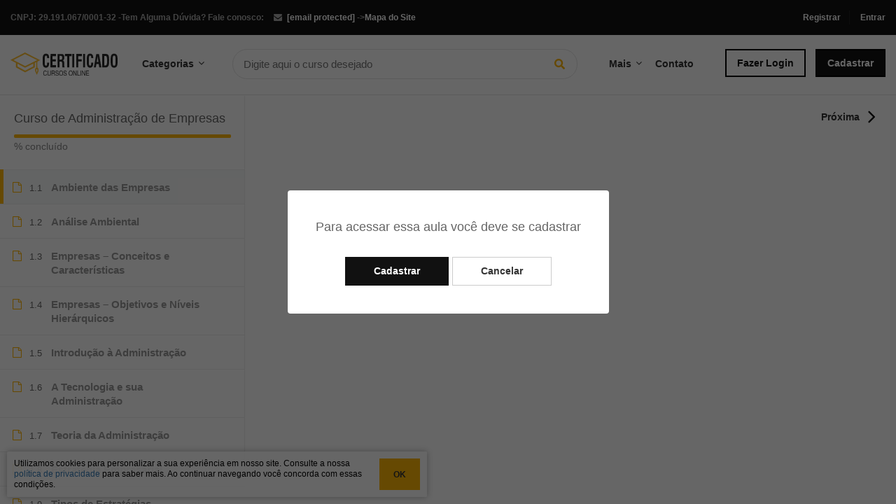

--- FILE ---
content_type: text/html; charset=UTF-8
request_url: https://certificadocursosonline.com/cursos/curso-de-administracao-de-empresas/lessons/ambiente-das-empresas/
body_size: 15617
content:
<!DOCTYPE html>
<html lang="pt-BR" prefix="og: http://ogp.me/ns#">
<head>
	<meta charset="UTF-8">
	<meta name="viewport" content="width=device-width, initial-scale=1">
	<link rel="preload" href="https://certificadocursosonline.com/wp-content/themes/eduma/images/logo.svg" as="other"><link rel="profile" href="https://gmpg.org/xfn/11">
	<link rel="pingback" href="https://certificadocursosonline.com/xmlrpc.php">
	    <script type="text/javascript">
        /* <![CDATA[ */
        var ajaxurl = "https://certificadocursosonline.com/wp-admin/admin-ajax.php";
        /* ]]> */
    </script>
	
<!-- Google Tag Manager for WordPress by gtm4wp.com -->
<script data-cfasync="false" data-pagespeed-no-defer>
	var gtm4wp_datalayer_name = "dataLayer";
	var dataLayer = dataLayer || [];
	const gtm4wp_use_sku_instead = false;
	const gtm4wp_id_prefix = '';
	const gtm4wp_remarketing = false;
	const gtm4wp_eec = true;
	const gtm4wp_classicec = false;
	const gtm4wp_currency = 'BRL';
	const gtm4wp_product_per_impression = 10;
	const gtm4wp_needs_shipping_address = false;
	const gtm4wp_business_vertical = 'retail';
	const gtm4wp_business_vertical_id = 'id';

	const gtm4wp_scrollerscript_debugmode         = false;
	const gtm4wp_scrollerscript_callbacktime      = 100;
	const gtm4wp_scrollerscript_readerlocation    = 150;
	const gtm4wp_scrollerscript_contentelementid  = "content";
	const gtm4wp_scrollerscript_scannertime       = 30;
</script>
<!-- End Google Tag Manager for WordPress by gtm4wp.com --><script type="text/javascript">
const gtm4wp_is_safari = /^((?!chrome|android).)*safari/i.test(navigator.userAgent);
if ( gtm4wp_is_safari ) {
	window.addEventListener('pageshow', function(event) {
		if ( event.persisted ) {
			// if Safari loads the page from cache usually by navigating with the back button
			// it creates issues with product list click tracking
			// therefore GTM4WP forces the page reload in this browser
			window.location.reload();
		}
	});
}
</script>
<!-- Search Engine Optimization by Rank Math - https://s.rankmath.com/home -->
<link media="all" href="https://certificadocursosonline.com/wp-content/cache/autoptimize/css/autoptimize_4772885e4295fcf6ec16e12e58688f81.css" rel="stylesheet" /><title>Curso de Administração de Empresas GRÁTIS Certificado Válido</title>
<meta name="description" content="Faça nosso curso de administração de empresas e aprenda como gerir melhor a sua empresa, e torná-la mais lucrativa! Aproveite e conheça os nossos outros cursos!"/>
<meta name="robots" content="follow, noindex, max-snippet:-1, max-video-preview:-1, max-image-preview:large"/>
<link rel="canonical" href="https://certificadocursosonline.com/cursos/curso-de-administracao-de-empresas/" />
<meta property="og:locale" content="pt_BR">
<meta property="og:type" content="article">
<meta property="og:title" content="Curso de Administração de Empresas GRÁTIS Certificado Válido">
<meta property="og:description" content="Faça nosso curso de administração de empresas e aprenda como gerir melhor a sua empresa, e torná-la mais lucrativa! Aproveite e conheça os nossos outros cursos!">
<meta property="og:url" content="https://certificadocursosonline.com/cursos/curso-de-administracao-de-empresas/">
<meta property="og:site_name" content="Cursos Online Com Certificado">
<meta property="article:publisher" content="https://www.facebook.com/certificadocursosonline/">
<meta property="og:updated_time" content="2025-03-24T13:20:20+00:00">
<meta property="og:image" content="https://certificadocursosonline.com/wp-content/uploads/2017/11/CURSO-DE-ADMINISTRAÇÃO-DE-EMPRESAS.jpg">
<meta property="og:image:secure_url" content="https://certificadocursosonline.com/wp-content/uploads/2017/11/CURSO-DE-ADMINISTRAÇÃO-DE-EMPRESAS.jpg">
<meta property="og:image:width" content="850">
<meta property="og:image:height" content="350">
<meta property="og:image:alt" content="CURSO DE ADMINISTRAÇÃO DE EMPR">
<meta property="og:image:type" content="image/jpeg">
<meta name="twitter:card" content="summary_large_image">
<meta name="twitter:title" content="Curso de Administração de Empresas GRÁTIS Certificado Válido">
<meta name="twitter:description" content="Faça nosso curso de administração de empresas e aprenda como gerir melhor a sua empresa, e torná-la mais lucrativa! Aproveite e conheça os nossos outros cursos!">
<meta name="twitter:image" content="https://certificadocursosonline.com/wp-content/uploads/2017/11/CURSO-DE-ADMINISTRAÇÃO-DE-EMPRESAS.jpg">
<script type="application/ld+json">{"@context":"https:\/\/schema.org","@graph":[{"@type":"Course","name":"Marcos","description":"Adorei o Curso, muito did\u00e1tico e pratico.","provider":{"@type":"Organization","name":"Curso de Administra\u00e7\u00e3o de Empresas GR\u00c1TIS \u2013 Certificado Cursos Online","sameAs":"https:\/\/certificadocursosonline.com\/cursos\/curso-de-administracao-de-empresas\/"},"image":{"@type":"ImageObject","url":"https:\/\/certificadocursosonline.com\/wp-content\/uploads\/2017\/11\/CURSO-DE-ADMINISTRA\u00c7\u00c3O-DE-EMPRESAS.jpg","width":850,"height":350}}]}</script>
<!-- /Rank Math WordPress SEO plugin -->

<link rel='dns-prefetch' href='//www.google.com' />
<link rel='dns-prefetch' href='//s.w.org' />
<link href='https://maxcdn.bootstrapcdn.com' rel='preconnect' />
<link href='https://fonts.gstatic.com' crossorigin='anonymous' rel='preconnect' />
<link href='https://ajax.googleapis.com' rel='preconnect' />
<link href='https://fonts.googleapis.com' rel='preconnect' />
<link rel="alternate" type="application/rss+xml" title="Feed para Cursos Online Com Certificado &raquo;" href="https://certificadocursosonline.com/feed/" />
<link rel="alternate" type="application/rss+xml" title="Feed de comentários para Cursos Online Com Certificado &raquo;" href="https://certificadocursosonline.com/comments/feed/" />
<script type="application/ld+json">{"@context":"http:\/\/schema.org","@type":"EducationalOrganization","@id":"https:\/\/certificadocursosonline.com","name":"Certificado Cursos Online","taxID":"29.191.067\/0001-32","telephone":"+55-51-98569-5817","email":"contato@certificadocursosonline.com","url":"https:\/\/certificadocursosonline.com","logo":"https:\/\/certificadocursosonline.com\/wp-content\/uploads\/2020\/12\/logo_480x480.png","image":"https:\/\/certificadocursosonline.com\/wp-content\/uploads\/2020\/12\/logo_480x480.png","areaServed":"Brasil","address":{"@type":"PostalAddress","addressCountry":"BR","addressLocality":"Porto Alegre","addressRegion":"Rio Grande Do Sul","postalCode":"91750-460","streetAddress":"R. Marqu\u00eas do Maric\u00e1, 104"},"sameAs":["https:\/\/www.facebook.com\/certificadocursosonline"],"potentialAction":{"@type":"SearchAction","target":"https:\/\/certificadocursosonline.com\/cursos\/?s={search_term_string}","query-input":"required name=search_term_string"},"contactPoint":[{"@type":"ContactPoint","telephone":"+55-51-98569-5817","contactType":"custom service","contactOption":"Atendimento"}]}</script><script type="application/ld+json">{"@context":"http:\/\/schema.org","@type":"Course","name":"Curso de Administra\u00e7\u00e3o de Empresas","description":"Fa\u00e7a nosso curso de administra\u00e7\u00e3o de empresas e aprenda como gerir melhor a sua empresa, e torn\u00e1-la mais lucrativa! Aproveite e conhe\u00e7a os nossos outros cursos!","image":"https:\/\/certificadocursosonline.com\/wp-content\/uploads\/2017\/11\/CURSO-DE-ADMINISTRA\u00c7\u00c3O-DE-EMPRESAS.jpg","url":"https:\/\/certificadocursosonline.com\/cursos\/curso-de-administracao-de-empresas\/","courseCode":7841,"educationalCredentialAwarded":"Certificado v\u00e1lido em todo Brasil","creator":{"@type":"EducationalOrganization","name":"Certificado Cursos Online","url":"https:\/\/certificadocursosonline.com"},"provider":{"@type":"EducationalOrganization","name":"Certificado Cursos Online","url":"https:\/\/certificadocursosonline.com"}}</script><link rel="alternate" type="application/rss+xml" title="Feed de comentários para Cursos Online Com Certificado &raquo; Curso de Administração de Empresas" href="https://certificadocursosonline.com/cursos/curso-de-administracao-de-empresas/feed/" />







<script type='text/javascript' src='https://certificadocursosonline.com/wp-includes/js/jquery/jquery.js'></script>






<script type='text/javascript'>
/* <![CDATA[ */
var userSettings = {"url":"\/","uid":"0","time":"1768729396","secure":"1"};
/* ]]> */
</script>

<script type='text/javascript'>
/* <![CDATA[ */
var lpGlobalSettings = {"url":"https:\/\/certificadocursosonline.com\/cursos\/curso-de-administracao-de-empresas\/lessons\/ambiente-das-empresas\/","siteurl":"https:\/\/certificadocursosonline.com","ajax":"https:\/\/certificadocursosonline.com\/wp-admin\/admin-ajax.php","theme":"eduma","localize":{"button_ok":"OK","button_cancel":"Cancelar","button_yes":"Sim","button_no":"Nenhum"}};
/* ]]> */
</script>



<script type='text/javascript'>
/* <![CDATA[ */
var lpCourseSettings = {"root_url":"https:\/\/certificadocursosonline.com\/","id":7841,"url":"https:\/\/certificadocursosonline.com\/cursos\/curso-de-administracao-de-empresas\/","result":0,"current_item":"","items":""};
/* ]]> */
</script>


<script>
window.wc_ga_pro = {};

window.wc_ga_pro.ajax_url = 'https://certificadocursosonline.com/wp-admin/admin-ajax.php';

window.wc_ga_pro.available_gateways = {"woo-mercado-pago-pix":"Pague com PIX","woo-pagarme-payments-billet":"Boleto","woo-pagarme-payments-credit_card":"Cart\u00e3o de Cr\u00e9dito"};

// interpolate json by replacing placeholders with variables
window.wc_ga_pro.interpolate_json = function( object, variables ) {

	if ( ! variables ) {
		return object;
	}

	var j = JSON.stringify( object );

	for ( var k in variables ) {
		j = j.split( '{$' + k + '}' ).join( variables[ k ] );
	}

	return JSON.parse( j );
};

// return the title for a payment gateway
window.wc_ga_pro.get_payment_method_title = function( payment_method ) {
	return window.wc_ga_pro.available_gateways[ payment_method ] || payment_method;
};

// check if an email is valid
window.wc_ga_pro.is_valid_email = function( email ) {
  return /[^\s@]+@[^\s@]+\.[^\s@]+/.test( email );
};

</script>
<!-- Start WooCommerce Google Analytics Pro -->
		<script>
	(function(i,s,o,g,r,a,m){i['GoogleAnalyticsObject']=r;i[r]=i[r]||function(){
	(i[r].q=i[r].q||[]).push(arguments)},i[r].l=1*new Date();a=s.createElement(o),
	m=s.getElementsByTagName(o)[0];a.async=1;a.src=g;m.parentNode.insertBefore(a,m)
	})(window,document,'script','https://www.google-analytics.com/analytics.js','ga');
		ga( 'create', 'UA-99686853-1', {"cookieDomain":"auto"} );
	ga( 'set', 'forceSSL', true );
	ga( 'require', 'ec' );

	
	(function() {

		// trigger an event the old-fashioned way to avoid a jQuery dependency and still support IE
		var event = document.createEvent( 'Event' );

		event.initEvent( 'wc_google_analytics_pro_loaded', true, true );

		document.dispatchEvent( event );
	})();
</script>
		<!-- end WooCommerce Google Analytics Pro -->
		<link rel='https://api.w.org/' href='https://certificadocursosonline.com/wp-json/' />
<link rel="EditURI" type="application/rsd+xml" title="RSD" href="https://certificadocursosonline.com/xmlrpc.php?rsd" />
<link rel="wlwmanifest" type="application/wlwmanifest+xml" href="https://certificadocursosonline.com/wp-includes/wlwmanifest.xml" /> 
<meta name="generator" content="WordPress 4.9.28" />
<link rel='shortlink' href='https://certificadocursosonline.com/?p=7841' />
<link rel="alternate" type="application/json+oembed" href="https://certificadocursosonline.com/wp-json/oembed/1.0/embed?url=https%3A%2F%2Fcertificadocursosonline.com%2Fcursos%2Fcurso-de-administracao-de-empresas%2F" />
<link rel="alternate" type="text/xml+oembed" href="https://certificadocursosonline.com/wp-json/oembed/1.0/embed?url=https%3A%2F%2Fcertificadocursosonline.com%2Fcursos%2Fcurso-de-administracao-de-empresas%2F&#038;format=xml" />
<meta name="google-site-verification" content="XRmS2SHbbjxuON3HG16p2zj3RjmnWdMORaIwx8elVpY" />

<!-- Google Tag Manager for WordPress by gtm4wp.com -->
<!-- GTM Container placement set to automatic -->
<script data-cfasync="false" data-pagespeed-no-defer type="text/javascript">
	var dataLayer_content = {"visitorLoginState":"logged-out","visitorType":"visitor-logged-out","visitorEmail":"","visitorEmailHash":"","visitorUsername":"","pagePostType":"lp_course","pagePostType2":"single-lp_course","pagePostAuthor":"Certificado Cursos Online","browserName":"","browserVersion":"","browserEngineName":"","browserEngineVersion":"","osName":"","osVersion":"","customerTotalOrders":0,"customerTotalOrderValue":0,"customerFirstName":"","customerLastName":"","customerBillingFirstName":"","customerBillingLastName":"","customerBillingCompany":"","customerBillingAddress1":"","customerBillingAddress2":"","customerBillingCity":"","customerBillingPostcode":"","customerBillingCountry":"","customerBillingEmail":"","customerBillingEmailHash":"e3b0c44298fc1c149afbf4c8996fb92427ae41e4649b934ca495991b7852b855","customerBillingPhone":"","customerShippingFirstName":"","customerShippingLastName":"","customerShippingCompany":"","customerShippingAddress1":"","customerShippingAddress2":"","customerShippingCity":"","customerShippingPostcode":"","customerShippingCountry":"","cartContent":{"totals":{"applied_coupons":[],"discount_total":0,"subtotal":0,"total":0},"items":[]}};
	dataLayer.push( dataLayer_content );
</script>
<script data-cfasync="false">
(function(w,d,s,l,i){w[l]=w[l]||[];w[l].push({'gtm.start':
new Date().getTime(),event:'gtm.js'});var f=d.getElementsByTagName(s)[0],
j=d.createElement(s),dl=l!='dataLayer'?'&l='+l:'';j.async=true;j.src=
'//gtmserve.certificadocursosonline.com/gtm.'+'js?id='+i+dl;f.parentNode.insertBefore(j,f);
})(window,document,'script','dataLayer','GTM-5GRFRQ3');
</script>
<!-- End Google Tag Manager -->
<!-- End Google Tag Manager for WordPress by gtm4wp.com --><link rel="shortcut icon" href="https://certificadocursosonline.com/wp-content/themes/eduma/images/favicon.png" type="image/x-icon" /><link rel="preload" as="image" href="https://certificadocursosonline.com/wp-content/uploads/2017/11/CURSO-DE-ADMINISTRAÇÃO-DE-EMPRESAS.jpg"><style>
		.learn-press .course-payment .lp-course-buttons, .learn-press .course-payment .course-price {
			width: 100%;
		}

		#lp-single-course .learn-press .course-payment, #lp-single-course .learn-press .thim-course-landing-button {
		    max-width: 370px;
		    width: 100%;
		    text-align: right;
		    display: flex;
		}

		#tab-curriculum .thim-curriculum-buttons, #tab-curriculum .learn-press-success {
			display: none;
		}

		#start_course {
		    background: #00b930;
		    color: #fff;
		}

		#start_course:hover {
		    background: #00a02a;
		    color: #fff;
		}

		.thim-course-grid .course-item .thim-course-content .course-title {
		    font-size: 14px;
		    line-height: 20px;
		    height: 80px;
		    -webkit-line-clamp: 3;
		}

		.learn-press .course-tabs .nav-tabs li a {
		    height: 50px;
		}

		@media (max-width: 400px){
		    #lp-single-course .course-payment {
		        display: block !important;
		        float: none;
		        max-width: 100%;
		    }

		    #lp-single-course .course-payment form {
		        display: block;
		    }

		    #lp-single-course .course-payment form button {
		        width: 100%;
		    }

		    .lp-course-buttons {
		        margin: 0 !important;
		    }

		    .course-price {
		        text-align: center;
		    }
		}

		@media screen and (max-width: 990px){
		    #fixed_sidebar_course {
		        position: fixed;
		        bottom: 0;
		        left: 0;
		        width: 100%;
		        background: #fff;
		        z-index: 9999;
		    }
		}

		.learn-press .course-tabs .nav-tabs li {
		    width: 33.333%;
		}

		@media screen and (max-width: 768px){
			.content-pusher {
			    padding-top: 167px;
			}

			#toolbar {
			    display: none;
			}
		}

		@media screen and (max-width: 480px){
			.content-pusher {
			    padding-top: 58px;
			}
		}
		</style>
	
			<div id="enroll_popup">
					<div id="content">
						Para acessar essa aula você deve se cadastrar
						<div id="actions">
							<a href="https://certificadocursosonline.com/cursos/curso-de-administracao-de-empresas/" class="btn btn-default">Cadastrar</a>
							<a href="https://certificadocursosonline.com/cursos/curso-de-administracao-de-empresas/" class="btn btn-default">Cancelar</a>
						</div>
					</div>
				</div>
				<noscript><style>.woocommerce-product-gallery{ opacity: 1 !important; }</style></noscript>
	            <script type="text/javascript">
                function tc_insert_internal_css(css) {
                    var tc_style = document.createElement("style");
                    tc_style.type = "text/css";
                    tc_style.setAttribute('data-type', 'tc-internal-css');
                    var tc_style_content = document.createTextNode(css);
                    tc_style.appendChild(tc_style_content);
                    document.head.appendChild(tc_style);
                }
            </script>
					<script type="text/javascript">
            if (typeof ajaxurl === 'undefined') {
                /* <![CDATA[ */
                var ajaxurl = "https://certificadocursosonline.com/wp-admin/admin-ajax.php";
                /* ]]> */
            }
		</script>
		<noscript><style id="rocket-lazyload-nojs-css">.rll-youtube-player, [data-lazy-src]{display:none !important;}</style></noscript>	<style>
	</style>
</head>
<body data-rsssl=1 class="lp_course-template-default single single-lp_course postid-7841 eduma learnpress learnpress-page woocommerce-no-js thim-body-load-overlay bg-boxed-image thim-popup-feature course-item-popup viewing-course-item viewing-course-item-7842 course-item-lp_lesson" id="thim-body">

<!-- Mobile Menu-->
	<div class="mobile-menu-wrapper">
		<div class="mobile-menu-inner">
			<div class="icon-wrapper">
				<div class="menu-mobile-effect navbar-toggle close-icon" data-effect="mobile-effect">
					<span class="icon-bar"></span>
					<span class="icon-bar"></span>
					<span class="icon-bar"></span>
				</div>
			</div>
			<nav class="mobile-menu-container mobile-effect">
				<ul class="nav navbar-nav mobile_menu">
			<li class="menu-item menu-item-type-post_type menu-item-object-page login"><a href="https://certificadocursosonline.com/account/">Fazer Login</a></li>
		<li class="menu-item menu-item-type-custom menu-item-object-custom register last-menu-item"><a href="https://certificadocursosonline.com/account/?action=register">Cadastrar</a></li>
		<li id="menu-item-882387" class="menu-item menu-item-type-post_type menu-item-object-page menu-item-882387 tc-menu-item tc-menu-depth-0 tc-menu-align-left tc-menu-layout-default"><a href="https://certificadocursosonline.com/cursos/" class="tc-menu-inner">Cursos</a></li>
<li id="menu-item-882388" class="menu-item menu-item-type-post_type menu-item-object-page menu-item-882388 tc-menu-item tc-menu-depth-0 tc-menu-align-left tc-menu-layout-default"><a href="https://certificadocursosonline.com/seja-bem-vindo/" class="tc-menu-inner">Como Funciona?</a></li>
<li id="menu-item-882389" class="menu-item menu-item-type-post_type menu-item-object-page menu-item-882389 tc-menu-item tc-menu-depth-0 tc-menu-align-left tc-menu-layout-default"><a href="https://certificadocursosonline.com/quemsomos/" class="tc-menu-inner">Quem Somos</a></li>
<li id="menu-item-882390" class="menu-item menu-item-type-post_type menu-item-object-page menu-item-882390 tc-menu-item tc-menu-depth-0 tc-menu-align-left tc-menu-layout-default"><a href="https://certificadocursosonline.com/sobreocertificado/" class="tc-menu-inner">Sobre o Certificado</a></li>
<li id="menu-item-882391" class="menu-item menu-item-type-post_type menu-item-object-page menu-item-882391 tc-menu-item tc-menu-depth-0 tc-menu-align-left tc-menu-layout-default"><a href="https://certificadocursosonline.com/faq/" class="tc-menu-inner">Perguntas e respostas</a></li>
<li id="menu-item-882392" class="menu-item menu-item-type-post_type menu-item-object-page menu-item-882392 tc-menu-item tc-menu-depth-0 tc-menu-align-left tc-menu-layout-default"><a href="https://certificadocursosonline.com/validar-certificado/" class="tc-menu-inner">Validar Certificado</a></li>
<li id="menu-item-882393" class="menu-item menu-item-type-post_type menu-item-object-page menu-item-882393 tc-menu-item tc-menu-depth-0 tc-menu-align-left tc-menu-layout-default"><a href="https://certificadocursosonline.com/contato/" class="tc-menu-inner">Contato</a></li>

	
	<li class="menu-title"><a>Categorias</a></li>


		<li class="menu-item menu-item-type-post_type menu-item-object-page"><a href="https://certificadocursosonline.com/categoria/informatica/">Informática</a></li><li class="menu-item menu-item-type-post_type menu-item-object-page"><a href="https://certificadocursosonline.com/categoria/idiomas/">Idiomas</a></li><li class="menu-item menu-item-type-post_type menu-item-object-page"><a href="https://certificadocursosonline.com/categoria/saude-bem-estar/">Saúde & Bem Estar</a></li><li class="menu-item menu-item-type-post_type menu-item-object-page"><a href="https://certificadocursosonline.com/categoria/cursos-de-administracao/">Administração</a></li><li class="menu-item menu-item-type-post_type menu-item-object-page"><a href="https://certificadocursosonline.com/categoria/cursos-de-vendas-e-comunicacao/">Comunicação e Vendas</a></li><li class="menu-item menu-item-type-post_type menu-item-object-page"><a href="https://certificadocursosonline.com/categoria/educacao/">Educação</a></li><li class="menu-item menu-item-type-post_type menu-item-object-page"><a href="https://certificadocursosonline.com/categoria/contabilidade-e-financas/">Contabilidade</a></li><li class="menu-item menu-item-type-post_type menu-item-object-page"><a href="https://certificadocursosonline.com/categoria/curso-de-psicologia/">Psicologia</a></li><li class="menu-item menu-item-type-post_type menu-item-object-page"><a href="https://certificadocursosonline.com/categoria/nutricao/">Nutrição</a></li><li class="menu-item menu-item-type-post_type menu-item-object-page"><a href="https://certificadocursosonline.com/categoria/direito/">Direito</a></li>		<li class="menu-item menu-item-type-post_type menu-item-object-page"><a href="https://certificadocursosonline.com/courses">Ver todas</a></li>

	</ul>
			</nav>
		</div>
	</div>

<div id="wrapper-container" class="wrapper-container">
	<div class="content-pusher">
		<header id="masthead" class="site-header affix-top header_default header_v1">
				<div id="toolbar" class="toolbar">
		<div class="container">
			<div class="row">
				<div class="col-sm-12">
					<div class="toolbar-container">
						<aside id="text-2" class="widget widget_text">			<div class="textwidget"><div class="thim-have-any-question">
Tem Alguma Dúvida? Fale conosco:
<div class="email"><i class="fa fa-envelope"></i><a href="/cdn-cgi/l/email-protection#bdded2d3c9dcc9d2fdded8cfc9d4dbd4dedcd9d2dec8cfced2ced2d3d1d4d3d893ded2d0"><span class="__cf_email__" data-cfemail="ee8d81809a8f9a81ae8d8b9c9a8788878d8f8a818d9b9c9d819d81808287808bc08d8183">[email&#160;protected]</span></a>
</div>
<div class="thim-have-any-question">
CNPJ: 29.191.067/0001-32 - 
</div>
 -><a href=" https://certificadocursosonline.com/sitemap.xml">Mapa do Site</a></div>
		</aside><aside id="login-popup-2" class="widget widget_login-popup"><div class="thim-widget-login-popup thim-widget-login-popup-base"><div class="thim-link-login thim-login-popup">
						<a class="register" href="https://certificadocursosonline.com/account?action=register">Registrar</a>
							<a class="login" href="https://certificadocursosonline.com/account">Entrar</a>
			</div>

	<div id="thim-popup-login" class="has-shortcode">
		<div class="thim-login-container">
			            <script data-cfasync="false" src="/cdn-cgi/scripts/5c5dd728/cloudflare-static/email-decode.min.js"></script><script>
                jQuery(".btn-mo").prop("disabled",false);
            </script>
                <script type="text/javascript">
            function mo_openid_on_consent_change(checkbox){

                if (! checkbox.checked) {

                    jQuery('#mo_openid_consent_checkbox').val(1);
                    jQuery(".btn-mo").attr("disabled", true);
                    jQuery(".login-button").addClass("dis");
                } else {

                    jQuery('#mo_openid_consent_checkbox').val(0);
                    jQuery(".btn-mo").attr("disabled", false);
                    jQuery(".login-button").removeClass("dis");
                }
            }

            var perfEntries = performance.getEntriesByType("navigation");

            if (perfEntries[0].type === "back_forward") {
                location.reload(true);
            }
            function HandlePopupResult(result) {
                window.location = "";
            }
            function moOpenIdLogin(app_name,is_custom_app) {

                var current_url = 'https://certificadocursosonline.com/cursos/';

                var cookie_name = "redirect_current_url";
                var d = new Date();
                d.setTime(d.getTime() + (2 * 24 * 60 * 60 * 1000));
                var expires = "expires="+d.toUTCString();
                document.cookie = cookie_name + "=" + current_url + ";" + expires + ";path=/";

                                var base_url = 'https://certificadocursosonline.com';
                var request_uri = '/cursos/curso-de-administracao-de-empresas/lessons/ambiente-das-empresas/';
                var http = 'https://';
                var http_host = 'certificadocursosonline.com';
                var default_nonce = '3e0cfcb87f';
                var custom_nonce = 'd1a4ba746e';

                if(is_custom_app == 'false'){
                    if ( request_uri.indexOf('wp-login.php') !=-1){
                        var redirect_url = base_url + '/?option=getmosociallogin&wp_nonce=' + default_nonce + '&app_name=';

                    }else {
                        var redirect_url = http + http_host + request_uri;
                        if(redirect_url.indexOf('?') != -1){
                            redirect_url = redirect_url +'&option=getmosociallogin&wp_nonce=' + default_nonce + '&app_name=';
                        }
                        else
                        {
                            redirect_url = redirect_url +'?option=getmosociallogin&wp_nonce=' + default_nonce + '&app_name=';
                        }
                    }
                }
                else {
                    if ( request_uri.indexOf('wp-login.php') !=-1){
                        var redirect_url = base_url + '/?option=oauthredirect&wp_nonce=' + custom_nonce + '&app_name=';


                    }else {
                        var redirect_url = http + http_host + request_uri;
                        if(redirect_url.indexOf('?') != -1)
                            redirect_url = redirect_url +'&option=oauthredirect&wp_nonce=' + custom_nonce + '&app_name=';
                        else
                            redirect_url = redirect_url +'?option=oauthredirect&wp_nonce=' + custom_nonce + '&app_name=';
                    }

                }
                if( 0) {
                    var myWindow = window.open(redirect_url + app_name, "", "width=700,height=620");
                }
                else{
                    window.location.href = redirect_url + app_name;
                }
            }
        </script>
        <br>            <br/>
            <div class='mo-openid-app-icons'>
					 <p style='color:#000000'> Conectar com:</p><a rel='nofollow'  style='margin-left: 4px !important;width: 240px !important;padding-top:11px !important;padding-bottom:11px !important;margin-bottom: -1px !important;border-radius: 2px !important;'class='btn btn-mo btn-block btn-social btn-facebook btn-custom-dec login-button'onClick="moOpenIdLogin('facebook','true');"> <svg xmlns="http://www.w3.org/2000/svg" style="padding-top:10px;border-right:none;margin-left: 2%;" ><path fill="#fff" d="M22.688 0H1.323C.589 0 0 .589 0 1.322v21.356C0 23.41.59 24 1.323 24h11.505v-9.289H9.693V11.09h3.124V8.422c0-3.1 1.89-4.789 4.658-4.789 1.322 0 2.467.1 2.8.145v3.244h-1.922c-1.5 0-1.801.711-1.801 1.767V11.1h3.59l-.466 3.622h-3.113V24h6.114c.734 0 1.323-.589 1.323-1.322V1.322A1.302 1.302 0 0 0 22.688 0z"/></svg> Facebook</a><a  rel='nofollow'  style='margin-left: 4px !important;background: rgb(255,255,255)!important; background:linear-gradient(90deg, rgba(255,255,255,1) 38px, rgb(79, 113, 232) 5%) !important;width: 240px !important;padding-top:11px !important;padding-bottom:11px !important;margin-bottom: -1px !important;border-radius: 2px !important;border-color: rgba(79, 113, 232, 1);border-bottom-width: thin;'class='btn btn-mo btn-block btn-social btn-google btn-custom-dec login-button'onClick="moOpenIdLogin('google','true');"> <i style='padding-top:11px !important;border-right:none;' class='mofa'><svg xmlns="http://www.w3.org/2000/svg" xmlns:xlink="http://www.w3.org/1999/xlink" viewBox="0 0 70 70" style="padding-left: 8%;" ><defs><path id="a" d="M44.5 20H24v8.5h11.8C34.7 33.9 30.1 37 24 37c-7.2 0-13-5.8-13-13s5.8-13 13-13c3.1 0 5.9 1.1 8.1 2.9l6.4-6.4C34.6 4.1 29.6 2 24 2 11.8 2 2 11.8 2 24s9.8 22 22 22c11 0 21-8 21-22 0-1.3-.2-2.7-.5-4z"/></defs><clipPath id="b"><use xlink:href="#a" overflow="visible"/></clipPath><path clip-path="url(#b)" fill="#FBBC05" d="M0 37V11l17 13z"/><path clip-path="url(#b)" fill="#EA4335" d="M0 11l17 13 7-6.1L48 14V0H0z"/><path clip-path="url(#b)" fill="#34A853" d="M0 37l30-23 7.9 1L48 0v48H0z"/><path clip-path="url(#b)" fill="#4285F4" d="M48 48L17 24l-4-3 35-10z"/></svg></i><span style="color:#ffffff;"> Google</span></a></div> <br> <div style='float:left;' class='mo_image_id'>
                <a target='_blank' href='https://www.miniorange.com/'>
                <noscript><img alt='logo' src='https://certificadocursosonline.com/wp-content/plugins/miniorange-login-openid/includes/images/miniOrange.png' class='mo_openid_image'></noscript><img alt='logo' src='data:image/svg+xml,%3Csvg%20xmlns=%22http://www.w3.org/2000/svg%22%20viewBox=%220%200%20210%20140%22%3E%3C/svg%3E' data-src='https://certificadocursosonline.com/wp-content/plugins/miniorange-login-openid/includes/images/miniOrange.png' class='lazyload mo_openid_image'>
                </a>
                </div>
                <br/>			<div class="thim-login">
								<h2 class="title">Faça login com sua conta de site</h2>
				<form name="loginform" id="loginform" action="https://certificadocursosonline.com/wp-login.php" method="post">
					<p class="login-username">
						<input type="text" name="user_login" placeholder="Nome de usuário ou email
" id="thim_login" class="input" value="" size="20" />
					</p>
					<p class="login-password">
						<input type="password" name="user_password" placeholder="Senha" id="thim_pass" class="input" value="" size="20" />
					</p>
										<a class="lost-pass-link" href="https://certificadocursosonline.com/account/?action=lostpassword" title="Perda de senha">Perdeu sua senha?</a>					<p class="forgetmenot login-remember">
						<label for="rememberme"><input name="rememberme" type="checkbox" id="rememberme" value="forever" /> Lembre de mim						</label></p>
					<p class="submit login-submit">
						<input type="submit" name="wp-submit" id="wp-submit" class="button button-primary button-large" value="Conectar" />
						<input type="hidden" name="redirect_to" value="https://certificadocursosonline.com/cursos-gratuitos-com-certificado/" />
						<input type="hidden" name="testcookie" value="1" />
					</p>
				</form>
				<p class="link-bottom">Ainda não é membro?
<a class="register" href="https://certificadocursosonline.com/account?action=register">Registrar agora</a></p>			</div>
			<span class="close-popup"><i class="fa fa-times" aria-hidden="true"></i></span>
		</div>
	</div>
</div></aside>					</div>
				</div>
			</div>
		</div>
	</div><!--End/div#toolbar-->
<!-- <div class="main-menu"> -->
<div class="thim-nav-wrapper container">
	<div class="row">
		<div class="navigation col-sm-12">
								<div class="item menu_lesson_icon">
					<span class="icon-bar"></span>
					<span class="icon-bar"></span>
					<span class="icon-bar"></span>
				</div>
								<div class="width-logo table-cell sm-logo">
					<a href="https://certificadocursosonline.com/" title="Cursos Online Com Certificado - Cursos Online Gratuitos com Certificado" rel="home" class="no-sticky-logo"><img src="https://certificadocursosonline.com/wp-content/themes/eduma/images/logo.svg" alt="Cursos Online Com Certificado" width="153" height="40"></a><a href="https://certificadocursosonline.com/" rel="home" class="sticky-logo"><img src="https://certificadocursosonline.com/wp-content/uploads/2017/12/EADLogoFundoClaro.png" alt="Cursos Online Com Certificado" ></a>				</div>

				
				<nav class="item width-navigation">
					<uL class="nav navbar-nav menu-main-menu">
						<li class="menu-item menu-item-type-custom menu-item-object-custom menu-item-has-children menu-item-categories"><a>Categorias</a><span class="icon-toggle"><i class="fa fa-angle-down"></i></span>
							<ul class="sub-menu" style="display: none; opacity: 1;">
							<li class="menu-item menu-item-type-post_type menu-item-object-page"><a href="https://certificadocursosonline.com/categoria/informatica/">Informática</a></li><li class="menu-item menu-item-type-post_type menu-item-object-page"><a href="https://certificadocursosonline.com/categoria/idiomas/">Idiomas</a></li><li class="menu-item menu-item-type-post_type menu-item-object-page"><a href="https://certificadocursosonline.com/categoria/saude-bem-estar/">Saúde & Bem Estar</a></li><li class="menu-item menu-item-type-post_type menu-item-object-page"><a href="https://certificadocursosonline.com/categoria/cursos-de-administracao/">Administração</a></li><li class="menu-item menu-item-type-post_type menu-item-object-page"><a href="https://certificadocursosonline.com/categoria/cursos-de-vendas-e-comunicacao/">Comunicação e Vendas</a></li><li class="menu-item menu-item-type-post_type menu-item-object-page"><a href="https://certificadocursosonline.com/categoria/educacao/">Educação</a></li><li class="menu-item menu-item-type-post_type menu-item-object-page"><a href="https://certificadocursosonline.com/categoria/contabilidade-e-financas/">Contabilidade</a></li><li class="menu-item menu-item-type-post_type menu-item-object-page"><a href="https://certificadocursosonline.com/categoria/curso-de-psicologia/">Psicologia</a></li><li class="menu-item menu-item-type-post_type menu-item-object-page"><a href="https://certificadocursosonline.com/categoria/nutricao/">Nutrição</a></li><li class="menu-item menu-item-type-post_type menu-item-object-page"><a href="https://certificadocursosonline.com/categoria/direito/">Direito</a></li>							<li class="menu-item menu-item-type-post_type menu-item-object-page"><a href="https://certificadocursosonline.com/courses">Ver todas</a></li>
							</ul>
						</li>
					</ul>
				</nav>
				
				<div id="container_search_desktop">
					<div class="search">
						<form action="https://certificadocursosonline.com/courses">
							<input type="text" name="s" placeholder="Digite aqui o curso desejado" />
							<button type="submit"> <svg width="15" aria-hidden="true" focusable="false" data-prefix="fas" data-icon="search" class="svg-inline--fa fa-w-16" role="img" xmlns="http://www.w3.org/2000/svg" viewBox="0 0 512 512"><path fill="currentColor" d="M505 442.7L405.3 343c-4.5-4.5-10.6-7-17-7H372c27.6-35.3 44-79.7 44-128C416 93.1 322.9 0 208 0S0 93.1 0 208s93.1 208 208 208c48.3 0 92.7-16.4 128-44v16.3c0 6.4 2.5 12.5 7 17l99.7 99.7c9.4 9.4 24.6 9.4 33.9 0l28.3-28.3c9.4-9.4 9.4-24.6.1-34zM208 336c-70.7 0-128-57.2-128-128 0-70.7 57.2-128 128-128 70.7 0 128 57.2 128 128 0 70.7-57.2 128-128 128z"></path></svg> </button>
						</form>
					</div>
				</div>

				<nav class="item width-navigation table-cell table-right">
					<ul class="nav navbar-nav menu-main-menu">
	<li id="menu-item-882394" class="menu-item menu-item-type-custom menu-item-object-custom menu-item-has-children menu-item-882394 tc-menu-item tc-menu-depth-0 tc-menu-align-left tc-menu-layout-default"><a href="#" class="tc-menu-inner">Mais</a>
<ul class="sub-menu">
	<li id="menu-item-210818" class="menu-item menu-item-type-post_type menu-item-object-page menu-item-210818 tc-menu-item tc-menu-depth-1 tc-menu-align-left"><a href="https://certificadocursosonline.com/seja-bem-vindo/" class="tc-menu-inner tc-megamenu-title">Como Funciona?</a></li>
	<li id="menu-item-6252" class="menu-item menu-item-type-post_type menu-item-object-page menu-item-6252 tc-menu-item tc-menu-depth-1 tc-menu-align-left"><a href="https://certificadocursosonline.com/quemsomos/" class="tc-menu-inner tc-megamenu-title">Quem Somos</a></li>
	<li id="menu-item-6268" class="menu-item menu-item-type-post_type menu-item-object-page menu-item-6268 tc-menu-item tc-menu-depth-1 tc-menu-align-left"><a href="https://certificadocursosonline.com/sobreocertificado/" class="tc-menu-inner tc-megamenu-title">Sobre o Certificado</a></li>
	<li id="menu-item-851963" class="menu-item menu-item-type-post_type menu-item-object-page menu-item-851963 tc-menu-item tc-menu-depth-1 tc-menu-align-left"><a href="https://certificadocursosonline.com/faq/" class="tc-menu-inner tc-megamenu-title">Perguntas e respostas</a></li>
	<li id="menu-item-8321" class="menu-item menu-item-type-post_type menu-item-object-page menu-item-8321 tc-menu-item tc-menu-depth-1 tc-menu-align-left"><a href="https://certificadocursosonline.com/validar-certificado/" class="tc-menu-inner tc-megamenu-title">Validar Certificado</a></li>
</ul><!-- End wrapper ul sub -->
</li>
<li id="menu-item-5884" class="menu-item menu-item-type-post_type menu-item-object-page menu-item-5884 tc-menu-item tc-menu-depth-0 tc-menu-align-left tc-menu-layout-default"><a href="https://certificadocursosonline.com/contato/" class="tc-menu-inner">Contato</a></li>
</ul>
<!--</div>-->				</nav>

				<nav class="item width-navigation table-cell table-right">
					<ul class="nav navbar-nav menu-main-menu auth">
													<li class="menu-item menu-item-type-post_type menu-item-object-page login"><a href="https://certificadocursosonline.com/account">Fazer Login</a></li>
							<li class="menu-item menu-item-type-custom menu-item-object-custom register last-menu-item"><a href="https://certificadocursosonline.com/account?action=register">Cadastrar</a></li>
											</ul>
				</nav>

				
				<div class="menu-mobile-effect navbar-toggle" data-effect="mobile-effect">
					<span class="icon-bar"></span>
					<span class="icon-bar"></span>
					<span class="icon-bar"></span>
				</div>
			<!--end .row-->
		</div>
	</div>

	<div id="container_search_mobile">
		<div class="search">
			<form action="https://certificadocursosonline.com/courses">
				<input type="text" name="s" placeholder="Digite aqui o curso desejado" />
				<button type="submit"> <svg width="15" aria-hidden="true" focusable="false" data-prefix="fas" data-icon="search" class="svg-inline--fa fa-w-16" role="img" xmlns="http://www.w3.org/2000/svg" viewBox="0 0 512 512"><path fill="currentColor" d="M505 442.7L405.3 343c-4.5-4.5-10.6-7-17-7H372c27.6-35.3 44-79.7 44-128C416 93.1 322.9 0 208 0S0 93.1 0 208s93.1 208 208 208c48.3 0 92.7-16.4 128-44v16.3c0 6.4 2.5 12.5 7 17l99.7 99.7c9.4 9.4 24.6 9.4 33.9 0l28.3-28.3c9.4-9.4 9.4-24.6.1-34zM208 336c-70.7 0-128-57.2-128-128 0-70.7 57.2-128 128-128 70.7 0 128 57.2 128 128 0 70.7-57.2 128-128 128z"></path></svg> </button>
			</form>
		</div>
	</div>
</div>

<script>
	(function($){
		$('.search input').on('keyup', function(){
			var input_search = $(this);
			var search_key = $(this).val();
			if(search_key.length > 2){
				$.post('https://certificadocursosonline.com/wp-admin/admin-ajax.php', { action: 'search_suggestion', search_key: search_key }, function(response){
					var html = '';

					for(var i = 0; i < response.length; i++){
						html += '<li><a href="' + response[i].url + '">' + response[i].title + '</a></li>';
					}

					$('.search ul').remove();
					if(html){
						input_search.after('<ul>' + html + '</ul>');
					}
				});
			}
		});

		$('.search input').on('click', function(){
			$('.search ul').show();
		});

		$(document).on('click', function(e){
			if($(e.target).closest('.search ul').length === 0 && $(e.target).closest('.search input').length === 0){
				$('.search ul').hide();
			}
		});
	})(jQuery);
</script>		</header>

		<div id="main-content">    <section class="content-area">
		<div class="top_heading  _out">
    		<div class="breadcrumbs-wrapper">
			<div class="container">
				<ul itemprop="breadcrumb" itemscope itemtype="http://schema.org/BreadcrumbList" id="breadcrumbs" class="breadcrumbs"><li itemprop="itemListElement" itemscope itemtype="http://schema.org/ListItem"><a itemprop="item" href="https://certificadocursosonline.com" title="Home"><span itemprop="name">Home</span></a><meta itemprop="position" content="1" /></li><li itemprop="itemListElement" itemscope itemtype="http://schema.org/ListItem"><a itemprop="item" href="https://certificadocursosonline.com/cursos/" title="Todos os cursos"><span itemprop="name">Todos os cursos</span></a><meta itemprop="position" content="2" /></li><li itemprop="itemListElement" itemscope itemtype="http://schema.org/ListItem"><a itemprop="item" href="https://certificadocursosonline.com/categoria/cursos-de-administracao/" title="Cursos de Administração"><span itemprop="name">Cursos de Administração</span></a><meta itemprop="position" content="3" /></li><li itemprop="itemListElement" itemscope itemtype="http://schema.org/ListItem"><span itemprop="name" title="Curso de Administração de Empresas">Curso de Administração de Empresas</span><meta itemprop="position" content="4" /></li></ul>			</div>
		</div>
		</div><div class="container site-content"><div class="row"><main id="main" class="site-main col-sm-12 full-width">

    
<article id="post-7841" class="post-7841 lp_course type-lp_course status-publish has-post-thumbnail hentry course_category-cursos-de-administracao course_tag-curso-de-administracao-de-empresas course">
    <div class="entry-content">
        


<div id="lp-single-course" class="lp-single-course">

	
	<div id="course-curriculum-popup" class="course-summary">
    <div id="popup-sidebar">
        



<div class="thim-curriculum-buttons">
</div>
    <div class="course-curriculum " id="learn-press-course-curriculum">

        <div class="curriculum-scrollable">

			
						<div id="course_lesson_header">
				<div id="course_title">
					Curso de Administração de Empresas				</div>
				<div class="course_lesson_progress">
					<div class="progress_bar"><span style="width: %"></span></div>
					<div class="percentage">% concluído</div>
				</div>
			</div>
			
			
				
                <ul class="curriculum-sections">
					
<li class="section" id="section-207" data-id="207" data-section-id="207">

	



    <ul class="section-content">

		
            <li class="course-item course-item-lp_lesson course-item-7842 current item-free course-lesson"
                data-type="lp_lesson">

				
                <div class="meta-left">
					<span class="course-format-icon"><i class="fa fa-file-o"></i></span>					                        <div class="index"><span class="label">Leitura</span>1.1</div>
					                </div>

				    <a class="lesson-title course-item-title button-load-item" href="https://certificadocursosonline.com/cursos/curso-de-administracao-de-empresas/lessons/ambiente-das-empresas/">
        
Ambiente das Empresas    </a>



<div class="course-item-meta">

    <i class="fa item-meta course-item-status trans"></i>

</div>


				
				
            </li>

		
            <li class="course-item course-item-lp_lesson course-item-7843 item-free course-lesson"
                data-type="lp_lesson">

				
                <div class="meta-left">
					<span class="course-format-icon"><i class="fa fa-file-o"></i></span>					                        <div class="index"><span class="label">Leitura</span>1.2</div>
					                </div>

				    <a class="lesson-title course-item-title button-load-item" href="https://certificadocursosonline.com/cursos/curso-de-administracao-de-empresas/lessons/analise-ambiental/">
        
Análise Ambiental    </a>



<div class="course-item-meta">

    <i class="fa item-meta course-item-status trans"></i>

</div>


				
				
            </li>

		
            <li class="course-item course-item-lp_lesson course-item-7844 item-free course-lesson"
                data-type="lp_lesson">

				
                <div class="meta-left">
					<span class="course-format-icon"><i class="fa fa-file-o"></i></span>					                        <div class="index"><span class="label">Leitura</span>1.3</div>
					                </div>

				    <a class="lesson-title course-item-title button-load-item" href="https://certificadocursosonline.com/cursos/curso-de-administracao-de-empresas/lessons/empresas-conceitos-e-caracteristicas/">
        
Empresas &#8211; Conceitos e Características    </a>



<div class="course-item-meta">

    <i class="fa item-meta course-item-status trans"></i>

</div>


				
				
            </li>

		
            <li class="course-item course-item-lp_lesson course-item-7845 item-free course-lesson"
                data-type="lp_lesson">

				
                <div class="meta-left">
					<span class="course-format-icon"><i class="fa fa-file-o"></i></span>					                        <div class="index"><span class="label">Leitura</span>1.4</div>
					                </div>

				    <a class="lesson-title course-item-title button-load-item" href="https://certificadocursosonline.com/cursos/curso-de-administracao-de-empresas/lessons/empresas-objetivos-e-niveis-hierarquicos/">
        
Empresas &#8211; Objetivos e Níveis Hierárquicos    </a>



<div class="course-item-meta">

    <i class="fa item-meta course-item-status trans"></i>

</div>


				
				
            </li>

		
            <li class="course-item course-item-lp_lesson course-item-7846 item-free course-lesson"
                data-type="lp_lesson">

				
                <div class="meta-left">
					<span class="course-format-icon"><i class="fa fa-file-o"></i></span>					                        <div class="index"><span class="label">Leitura</span>1.5</div>
					                </div>

				    <a class="lesson-title course-item-title button-load-item" href="https://certificadocursosonline.com/cursos/curso-de-administracao-de-empresas/lessons/introducao-a-administracao-3/">
        
Introdução à Administração    </a>



<div class="course-item-meta">

    <i class="fa item-meta course-item-status trans"></i>

</div>


				
				
            </li>

		
            <li class="course-item course-item-lp_lesson course-item-7847 item-free course-lesson"
                data-type="lp_lesson">

				
                <div class="meta-left">
					<span class="course-format-icon"><i class="fa fa-file-o"></i></span>					                        <div class="index"><span class="label">Leitura</span>1.6</div>
					                </div>

				    <a class="lesson-title course-item-title button-load-item" href="https://certificadocursosonline.com/cursos/curso-de-administracao-de-empresas/lessons/a-tecnologia-e-sua-administracao/">
        
A Tecnologia e sua Administração    </a>



<div class="course-item-meta">

    <i class="fa item-meta course-item-status trans"></i>

</div>


				
				
            </li>

		
            <li class="course-item course-item-lp_lesson course-item-7848 item-free course-lesson"
                data-type="lp_lesson">

				
                <div class="meta-left">
					<span class="course-format-icon"><i class="fa fa-file-o"></i></span>					                        <div class="index"><span class="label">Leitura</span>1.7</div>
					                </div>

				    <a class="lesson-title course-item-title button-load-item" href="https://certificadocursosonline.com/cursos/curso-de-administracao-de-empresas/lessons/teoria-da-administracao/">
        
Teoria da Administração    </a>



<div class="course-item-meta">

    <i class="fa item-meta course-item-status trans"></i>

</div>


				
				
            </li>

		
            <li class="course-item course-item-lp_lesson course-item-7849 item-free course-lesson"
                data-type="lp_lesson">

				
                <div class="meta-left">
					<span class="course-format-icon"><i class="fa fa-file-o"></i></span>					                        <div class="index"><span class="label">Leitura</span>1.8</div>
					                </div>

				    <a class="lesson-title course-item-title button-load-item" href="https://certificadocursosonline.com/cursos/curso-de-administracao-de-empresas/lessons/estrategia-empresarial/">
        
Estratégia Empresarial    </a>



<div class="course-item-meta">

    <i class="fa item-meta course-item-status trans"></i>

</div>


				
				
            </li>

		
            <li class="course-item course-item-lp_lesson course-item-7850 item-free course-lesson"
                data-type="lp_lesson">

				
                <div class="meta-left">
					<span class="course-format-icon"><i class="fa fa-file-o"></i></span>					                        <div class="index"><span class="label">Leitura</span>1.9</div>
					                </div>

				    <a class="lesson-title course-item-title button-load-item" href="https://certificadocursosonline.com/cursos/curso-de-administracao-de-empresas/lessons/tipos-de-estrategias-empresariais/">
        
Tipos de Estratégias Empresariais    </a>



<div class="course-item-meta">

    <i class="fa item-meta course-item-status trans"></i>

</div>


				
				
            </li>

		
            <li class="course-item course-item-lp_lesson course-item-7851 item-free course-lesson"
                data-type="lp_lesson">

				
                <div class="meta-left">
					<span class="course-format-icon"><i class="fa fa-file-o"></i></span>					                        <div class="index"><span class="label">Leitura</span>1.10</div>
					                </div>

				    <a class="lesson-title course-item-title button-load-item" href="https://certificadocursosonline.com/cursos/curso-de-administracao-de-empresas/lessons/estrategia-empresarial-formulacao-x-execucao/">
        
Estratégia Empresarial &#8211; Formulação x Execução    </a>



<div class="course-item-meta">

    <i class="fa item-meta course-item-status trans"></i>

</div>


				
				
            </li>

		
            <li class="course-item course-item-lp_lesson course-item-7852 item-free course-lesson"
                data-type="lp_lesson">

				
                <div class="meta-left">
					<span class="course-format-icon"><i class="fa fa-file-o"></i></span>					                        <div class="index"><span class="label">Leitura</span>1.11</div>
					                </div>

				    <a class="lesson-title course-item-title button-load-item" href="https://certificadocursosonline.com/cursos/curso-de-administracao-de-empresas/lessons/autoridade-e-responsabilidade/">
        
Autoridade e Responsabilidade    </a>



<div class="course-item-meta">

    <i class="fa item-meta course-item-status trans"></i>

</div>


				
				
            </li>

		
            <li class="course-item course-item-lp_lesson course-item-7853 item-free course-lesson"
                data-type="lp_lesson">

				
                <div class="meta-left">
					<span class="course-format-icon"><i class="fa fa-file-o"></i></span>					                        <div class="index"><span class="label">Leitura</span>1.12</div>
					                </div>

				    <a class="lesson-title course-item-title button-load-item" href="https://certificadocursosonline.com/cursos/curso-de-administracao-de-empresas/lessons/comunicacao/">
        
Cargos e Funções    </a>



<div class="course-item-meta">

    <i class="fa item-meta course-item-status trans"></i>

</div>


				
				
            </li>

		
            <li class="course-item course-item-lp_lesson course-item-7854 item-free course-lesson"
                data-type="lp_lesson">

				
                <div class="meta-left">
					<span class="course-format-icon"><i class="fa fa-file-o"></i></span>					                        <div class="index"><span class="label">Leitura</span>1.13</div>
					                </div>

				    <a class="lesson-title course-item-title button-load-item" href="https://certificadocursosonline.com/cursos/curso-de-administracao-de-empresas/lessons/comunicacao-2/">
        
Comunicação    </a>



<div class="course-item-meta">

    <i class="fa item-meta course-item-status trans"></i>

</div>


				
				
            </li>

		
            <li class="course-item course-item-lp_lesson course-item-7855 item-free course-lesson"
                data-type="lp_lesson">

				
                <div class="meta-left">
					<span class="course-format-icon"><i class="fa fa-file-o"></i></span>					                        <div class="index"><span class="label">Leitura</span>1.14</div>
					                </div>

				    <a class="lesson-title course-item-title button-load-item" href="https://certificadocursosonline.com/cursos/curso-de-administracao-de-empresas/lessons/conflitos-organizacionais/">
        
Conflitos Organizacionais    </a>



<div class="course-item-meta">

    <i class="fa item-meta course-item-status trans"></i>

</div>


				
				
            </li>

		
            <li class="course-item course-item-lp_lesson course-item-7856 item-free course-lesson"
                data-type="lp_lesson">

				
                <div class="meta-left">
					<span class="course-format-icon"><i class="fa fa-file-o"></i></span>					                        <div class="index"><span class="label">Leitura</span>1.15</div>
					                </div>

				    <a class="lesson-title course-item-title button-load-item" href="https://certificadocursosonline.com/cursos/curso-de-administracao-de-empresas/lessons/controle/">
        
Controle    </a>



<div class="course-item-meta">

    <i class="fa item-meta course-item-status trans"></i>

</div>


				
				
            </li>

		
            <li class="course-item course-item-lp_lesson course-item-7857 item-free course-lesson"
                data-type="lp_lesson">

				
                <div class="meta-left">
					<span class="course-format-icon"><i class="fa fa-file-o"></i></span>					                        <div class="index"><span class="label">Leitura</span>1.16</div>
					                </div>

				    <a class="lesson-title course-item-title button-load-item" href="https://certificadocursosonline.com/cursos/curso-de-administracao-de-empresas/lessons/departamentalizacao/">
        
Departamentalização    </a>



<div class="course-item-meta">

    <i class="fa item-meta course-item-status trans"></i>

</div>


				
				
            </li>

		
            <li class="course-item course-item-lp_lesson course-item-7858 item-free course-lesson"
                data-type="lp_lesson">

				
                <div class="meta-left">
					<span class="course-format-icon"><i class="fa fa-file-o"></i></span>					                        <div class="index"><span class="label">Leitura</span>1.17</div>
					                </div>

				    <a class="lesson-title course-item-title button-load-item" href="https://certificadocursosonline.com/cursos/curso-de-administracao-de-empresas/lessons/funcao-e-estilos-de-direcao/">
        
Função e Estilos de Direção    </a>



<div class="course-item-meta">

    <i class="fa item-meta course-item-status trans"></i>

</div>


				
				
            </li>

		
            <li class="course-item course-item-lp_lesson course-item-7859 item-free course-lesson"
                data-type="lp_lesson">

				
                <div class="meta-left">
					<span class="course-format-icon"><i class="fa fa-file-o"></i></span>					                        <div class="index"><span class="label">Leitura</span>1.18</div>
					                </div>

				    <a class="lesson-title course-item-title button-load-item" href="https://certificadocursosonline.com/cursos/curso-de-administracao-de-empresas/lessons/sistemas-de-administracao/">
        
Sistemas de Administração    </a>



<div class="course-item-meta">

    <i class="fa item-meta course-item-status trans"></i>

</div>


				
				
            </li>

		
            <li class="course-item course-item-lp_lesson course-item-7860 item-free course-lesson"
                data-type="lp_lesson">

				
                <div class="meta-left">
					<span class="course-format-icon"><i class="fa fa-file-o"></i></span>					                        <div class="index"><span class="label">Leitura</span>1.19</div>
					                </div>

				    <a class="lesson-title course-item-title button-load-item" href="https://certificadocursosonline.com/cursos/curso-de-administracao-de-empresas/lessons/estrutura-organizacional/">
        
Estrutura Organizacional    </a>



<div class="course-item-meta">

    <i class="fa item-meta course-item-status trans"></i>

</div>


				
				
            </li>

		
            <li class="course-item course-item-lp_lesson course-item-7861 item-free course-lesson"
                data-type="lp_lesson">

				
                <div class="meta-left">
					<span class="course-format-icon"><i class="fa fa-file-o"></i></span>					                        <div class="index"><span class="label">Leitura</span>1.20</div>
					                </div>

				    <a class="lesson-title course-item-title button-load-item" href="https://certificadocursosonline.com/cursos/curso-de-administracao-de-empresas/lessons/amplitude-de-comando-e-de-controle/">
        
Amplitude de Comando e de Controle    </a>



<div class="course-item-meta">

    <i class="fa item-meta course-item-status trans"></i>

</div>


				
				
            </li>

		
            <li class="course-item course-item-lp_lesson course-item-7862 item-free course-lesson"
                data-type="lp_lesson">

				
                <div class="meta-left">
					<span class="course-format-icon"><i class="fa fa-file-o"></i></span>					                        <div class="index"><span class="label">Leitura</span>1.21</div>
					                </div>

				    <a class="lesson-title course-item-title button-load-item" href="https://certificadocursosonline.com/cursos/curso-de-administracao-de-empresas/lessons/tipos-de-organizacao/">
        
Tipos de Organização    </a>



<div class="course-item-meta">

    <i class="fa item-meta course-item-status trans"></i>

</div>


				
				
            </li>

		
            <li class="course-item course-item-lp_lesson course-item-7863 item-free course-lesson"
                data-type="lp_lesson">

				
                <div class="meta-left">
					<span class="course-format-icon"><i class="fa fa-file-o"></i></span>					                        <div class="index"><span class="label">Leitura</span>1.22</div>
					                </div>

				    <a class="lesson-title course-item-title button-load-item" href="https://certificadocursosonline.com/cursos/curso-de-administracao-de-empresas/lessons/supervisao/">
        
Supervisão    </a>



<div class="course-item-meta">

    <i class="fa item-meta course-item-status trans"></i>

</div>


				
				
            </li>

		
            <li class="course-item course-item-lp_lesson course-item-7864 item-free course-lesson"
                data-type="lp_lesson">

				
                <div class="meta-left">
					<span class="course-format-icon"><i class="fa fa-file-o"></i></span>					                        <div class="index"><span class="label">Leitura</span>1.23</div>
					                </div>

				    <a class="lesson-title course-item-title button-load-item" href="https://certificadocursosonline.com/cursos/curso-de-administracao-de-empresas/lessons/motivacao-humana/">
        
Motivação Humana    </a>



<div class="course-item-meta">

    <i class="fa item-meta course-item-status trans"></i>

</div>


				
				
            </li>

		
            <li class="course-item course-item-lp_lesson course-item-7865 item-free course-lesson"
                data-type="lp_lesson">

				
                <div class="meta-left">
					<span class="course-format-icon"><i class="fa fa-file-o"></i></span>					                        <div class="index"><span class="label">Leitura</span>1.24</div>
					                </div>

				    <a class="lesson-title course-item-title button-load-item" href="https://certificadocursosonline.com/cursos/curso-de-administracao-de-empresas/lessons/lideranca/">
        
Liderança    </a>



<div class="course-item-meta">

    <i class="fa item-meta course-item-status trans"></i>

</div>


				
				
            </li>

		
            <li class="course-item course-item-lp_lesson course-item-7866 item-free course-lesson"
                data-type="lp_lesson">

				
                <div class="meta-left">
					<span class="course-format-icon"><i class="fa fa-file-o"></i></span>					                        <div class="index"><span class="label">Leitura</span>1.25</div>
					                </div>

				    <a class="lesson-title course-item-title button-load-item" href="https://certificadocursosonline.com/cursos/curso-de-administracao-de-empresas/lessons/bibliografialinks-recomendados-8/">
        
Bibliografia/Links Recomendados    </a>



<div class="course-item-meta">

    <i class="fa item-meta course-item-status trans"></i>

</div>


				
				
            </li>

		
            <li class="course-item course-item-lp_quiz course-item-7868 item-free course-quiz"
                data-type="lp_quiz">

				
                <div class="meta-left">
					<span class="course-format-icon">
			<svg width="12px" aria-hidden="true" focusable="false" data-prefix="fas" data-icon="puzzle-piece" class="svg-inline--fa fa-puzzle-piece fa-w-18" role="img" xmlns="http://www.w3.org/2000/svg" viewBox="0 0 576 512"><path fill="currentColor" d="M519.442 288.651c-41.519 0-59.5 31.593-82.058 31.593C377.409 320.244 432 144 432 144s-196.288 80-196.288-3.297c0-35.827 36.288-46.25 36.288-85.985C272 19.216 243.885 0 210.539 0c-34.654 0-66.366 18.891-66.366 56.346 0 41.364 31.711 59.277 31.711 81.75C175.885 207.719 0 166.758 0 166.758v333.237s178.635 41.047 178.635-28.662c0-22.473-40-40.107-40-81.471 0-37.456 29.25-56.346 63.577-56.346 33.673 0 61.788 19.216 61.788 54.717 0 39.735-36.288 50.158-36.288 85.985 0 60.803 129.675 25.73 181.23 25.73 0 0-34.725-120.101 25.827-120.101 35.962 0 46.423 36.152 86.308 36.152C556.712 416 576 387.99 576 354.443c0-34.199-18.962-65.792-56.558-65.792z"></path></svg>
			</span>					                        <div class="index"><span class="label">Quiz</span>1.1</div>
					                </div>

				    <a class="quiz-title course-item-title button-load-item" href="https://certificadocursosonline.com/cursos/curso-de-administracao-de-empresas/quizzes/prova-final-copy-23/">
        
Prova Final    </a>


<span class="meta count-questions">10 questões</span>
<div class="course-item-meta">

    <i class="fa item-meta course-item-status trans"></i>

</div>


				
				
            </li>

		
    </ul>


</li>                </ul>

			
			
        </div>

    </div>


<div id="learn-press-content-item">

	

    <div class="content-item-scrollable">

        <div class="content-item-wrap">

			
<div class="course-item-nav">
        <div class="course-content-lesson-nav course-item-prev">
                </div>

        <div class="course-content-lesson-nav course-item-next">
                <a href="https://certificadocursosonline.com/cursos/curso-de-administracao-de-empresas/lessons/analise-ambiental/">
        <span>Próxima</span>
        <svg xmlns="http://www.w3.org/2000/svg" viewBox="0 0 320 512"><!--! Font Awesome Pro 6.1.1 by @fontawesome - https://fontawesome.com License - https://fontawesome.com/license (Commercial License) Copyright 2022 Fonticons, Inc. --><path d="M96 480c-8.188 0-16.38-3.125-22.62-9.375c-12.5-12.5-12.5-32.75 0-45.25L242.8 256L73.38 86.63c-12.5-12.5-12.5-32.75 0-45.25s32.75-12.5 45.25 0l192 192c12.5 12.5 12.5 32.75 0 45.25l-192 192C112.4 476.9 104.2 480 96 480z"/></svg>
        </a>
                 </div>
</div>



        </div>

    </div>

	
<div id="course-item-content-footer">

	
</div>
</div>    </div>
</div>

</div>		<script type="text/javascript">
            function moOpenIdLogin(app_name, is_custom_app) {
				                var base_url = 'https://certificadocursosonline.com';
                var request_uri = '/cursos/curso-de-administracao-de-empresas/lessons/ambiente-das-empresas/';
                var http = 'https://';
                var http_host = 'certificadocursosonline.com';
                if (is_custom_app == 'false') {
                    if (request_uri.indexOf('wp-login.php') != -1) {
                        var redirect_url = base_url + '/?option=getmosociallogin&app_name=';

                    } else {
                        var redirect_url = http + http_host + request_uri;
                        if (redirect_url.indexOf('?') != -1) {
                            redirect_url = redirect_url + '&option=getmosociallogin&app_name=';
                        }
                        else {
                            redirect_url = redirect_url + '?option=getmosociallogin&app_name=';
                        }
                    }
                }
                else {
                    var current_url = window.location.href;
                    var cname = 'redirect_current_url';
                    var d = new Date();
                    d.setTime(d.getTime() + (2 * 24 * 60 * 60 * 1000));
                    var expires = 'expires=' + d.toUTCString();
                    document.cookie = cname + '=' + current_url + ';' + expires + ';path=/';   //path = root path(/)
                    if (request_uri.indexOf('wp-login.php') != -1) {
                        var redirect_url = base_url + '/?option=oauthredirect&app_name=';
                    } else {
                        var redirect_url = http + http_host + request_uri;
                        if (redirect_url.indexOf('?') != -1)
                            redirect_url = redirect_url + '&option=oauthredirect&app_name=';
                        else
                            redirect_url = redirect_url + '?option=oauthredirect&app_name=';
                    }
                }
                var redirect_to = jQuery('#loginform input[name="redirect_to"]').val();
                redirect_url = redirect_url + app_name + '&redirect_to=' + encodeURIComponent(redirect_to);
                window.location.href = redirect_url;
            }
		</script>
		            </div><!-- .entry-content -->

</article><!-- #post-## -->

    
</main></div></div>    </section>

</div><!--end main-content-->


</div><!-- end content-pusher-->

			<a href="#" id="back-to-top">
				<i class="fa fa-chevron-up" aria-hidden="true"></i>
			</a>
			

</div><!-- end wrapper-container -->

		<script>
            window.addEventListener('load', function() {
                /**
                 * Fix issue there is an empty spacing between image and title of owl-carousel
                 */
                setTimeout(function() {
                    var $ = jQuery;
                    var $carousel = $('.thim-owl-carousel-post').each(function() {
                        $(this).find('.image').css('min-height', 0);
                        $(window).trigger('resize');
                    });
                }, 500);
            });
		</script>
		<noscript><style>.lazyload{display:none;}</style></noscript><script data-noptimize="1">window.lazySizesConfig=window.lazySizesConfig||{};window.lazySizesConfig.loadMode=1;</script><script async data-noptimize="1" src='https://certificadocursosonline.com/wp-content/plugins/autoptimize/classes/external/js/lazysizes.min.js?ao_version=2.8.4'></script>	<script type="text/javascript">
		var c = document.body.className;
		c = c.replace(/woocommerce-no-js/, 'woocommerce-js');
		document.body.className = c;
	</script>
	


<script type='text/javascript'>
/* <![CDATA[ */
var thim_js_translate = {"login":"Nome de Usu\u00e1rio","password":"Senha","close":"Fechar"};
/* ]]> */
</script>



<script type='text/javascript'>
/* <![CDATA[ */
var cache_global_vars = {"post_id":"7841","logged":"not-logged","user_id":"0"};
/* ]]> */
</script>

<!-- WooCommerce JavaScript -->
<script type="text/javascript">
jQuery(function($) { 

		(function() {

			function trackEvents() {
				
				ga( 'send', 'pageview' );
			}

			if ( 'undefined' !== typeof ga ) {
				trackEvents();
			} else {
				// avoid using jQuery in case it's not available when this script is loaded
				document.addEventListener( 'wc_google_analytics_pro_loaded', trackEvents );
			}
		})();
		
 });
</script>
			<div id="thim-popup-login">
				<div class="popup-login-wrapper">
					<div class="thim-login-container has-shortcode">
						            <script>
                jQuery(".btn-mo").prop("disabled",false);
            </script>
                <script type="text/javascript">
            function mo_openid_on_consent_change(checkbox){

                if (! checkbox.checked) {

                    jQuery('#mo_openid_consent_checkbox').val(1);
                    jQuery(".btn-mo").attr("disabled", true);
                    jQuery(".login-button").addClass("dis");
                } else {

                    jQuery('#mo_openid_consent_checkbox').val(0);
                    jQuery(".btn-mo").attr("disabled", false);
                    jQuery(".login-button").removeClass("dis");
                }
            }

            var perfEntries = performance.getEntriesByType("navigation");

            if (perfEntries[0].type === "back_forward") {
                location.reload(true);
            }
            function HandlePopupResult(result) {
                window.location = "";
            }
            function moOpenIdLogin(app_name,is_custom_app) {

                var current_url = 'https://certificadocursosonline.com/cursos/';

                var cookie_name = "redirect_current_url";
                var d = new Date();
                d.setTime(d.getTime() + (2 * 24 * 60 * 60 * 1000));
                var expires = "expires="+d.toUTCString();
                document.cookie = cookie_name + "=" + current_url + ";" + expires + ";path=/";

                                var base_url = 'https://certificadocursosonline.com';
                var request_uri = '/cursos/curso-de-administracao-de-empresas/lessons/ambiente-das-empresas/';
                var http = 'https://';
                var http_host = 'certificadocursosonline.com';
                var default_nonce = '3e0cfcb87f';
                var custom_nonce = 'd1a4ba746e';

                if(is_custom_app == 'false'){
                    if ( request_uri.indexOf('wp-login.php') !=-1){
                        var redirect_url = base_url + '/?option=getmosociallogin&wp_nonce=' + default_nonce + '&app_name=';

                    }else {
                        var redirect_url = http + http_host + request_uri;
                        if(redirect_url.indexOf('?') != -1){
                            redirect_url = redirect_url +'&option=getmosociallogin&wp_nonce=' + default_nonce + '&app_name=';
                        }
                        else
                        {
                            redirect_url = redirect_url +'?option=getmosociallogin&wp_nonce=' + default_nonce + '&app_name=';
                        }
                    }
                }
                else {
                    if ( request_uri.indexOf('wp-login.php') !=-1){
                        var redirect_url = base_url + '/?option=oauthredirect&wp_nonce=' + custom_nonce + '&app_name=';


                    }else {
                        var redirect_url = http + http_host + request_uri;
                        if(redirect_url.indexOf('?') != -1)
                            redirect_url = redirect_url +'&option=oauthredirect&wp_nonce=' + custom_nonce + '&app_name=';
                        else
                            redirect_url = redirect_url +'?option=oauthredirect&wp_nonce=' + custom_nonce + '&app_name=';
                    }

                }
                if( 0) {
                    var myWindow = window.open(redirect_url + app_name, "", "width=700,height=620");
                }
                else{
                    window.location.href = redirect_url + app_name;
                }
            }
        </script>
        <br>            <br/>
            <div class='mo-openid-app-icons'>
					 <p style='color:#000000'> Conectar com:</p><a rel='nofollow'  style='margin-left: 4px !important;width: 240px !important;padding-top:11px !important;padding-bottom:11px !important;margin-bottom: -1px !important;border-radius: 2px !important;'class='btn btn-mo btn-block btn-social btn-facebook btn-custom-dec login-button'onClick="moOpenIdLogin('facebook','true');"> <svg xmlns="http://www.w3.org/2000/svg" style="padding-top:10px;border-right:none;margin-left: 2%;" ><path fill="#fff" d="M22.688 0H1.323C.589 0 0 .589 0 1.322v21.356C0 23.41.59 24 1.323 24h11.505v-9.289H9.693V11.09h3.124V8.422c0-3.1 1.89-4.789 4.658-4.789 1.322 0 2.467.1 2.8.145v3.244h-1.922c-1.5 0-1.801.711-1.801 1.767V11.1h3.59l-.466 3.622h-3.113V24h6.114c.734 0 1.323-.589 1.323-1.322V1.322A1.302 1.302 0 0 0 22.688 0z"/></svg> Facebook</a><a  rel='nofollow'  style='margin-left: 4px !important;background: rgb(255,255,255)!important; background:linear-gradient(90deg, rgba(255,255,255,1) 38px, rgb(79, 113, 232) 5%) !important;width: 240px !important;padding-top:11px !important;padding-bottom:11px !important;margin-bottom: -1px !important;border-radius: 2px !important;border-color: rgba(79, 113, 232, 1);border-bottom-width: thin;'class='btn btn-mo btn-block btn-social btn-google btn-custom-dec login-button'onClick="moOpenIdLogin('google','true');"> <i style='padding-top:11px !important;border-right:none;' class='mofa'><svg xmlns="http://www.w3.org/2000/svg" xmlns:xlink="http://www.w3.org/1999/xlink" viewBox="0 0 70 70" style="padding-left: 8%;" ><defs><path id="a" d="M44.5 20H24v8.5h11.8C34.7 33.9 30.1 37 24 37c-7.2 0-13-5.8-13-13s5.8-13 13-13c3.1 0 5.9 1.1 8.1 2.9l6.4-6.4C34.6 4.1 29.6 2 24 2 11.8 2 2 11.8 2 24s9.8 22 22 22c11 0 21-8 21-22 0-1.3-.2-2.7-.5-4z"/></defs><clipPath id="b"><use xlink:href="#a" overflow="visible"/></clipPath><path clip-path="url(#b)" fill="#FBBC05" d="M0 37V11l17 13z"/><path clip-path="url(#b)" fill="#EA4335" d="M0 11l17 13 7-6.1L48 14V0H0z"/><path clip-path="url(#b)" fill="#34A853" d="M0 37l30-23 7.9 1L48 0v48H0z"/><path clip-path="url(#b)" fill="#4285F4" d="M48 48L17 24l-4-3 35-10z"/></svg></i><span style="color:#ffffff;"> Google</span></a></div> <br> <div style='float:left;' class='mo_image_id'>
                <a target='_blank' href='https://www.miniorange.com/'>
                <noscript><img alt='logo' src='https://certificadocursosonline.com/wp-content/plugins/miniorange-login-openid/includes/images/miniOrange.png' class='mo_openid_image'></noscript><img alt='logo' src='data:image/svg+xml,%3Csvg%20xmlns=%22http://www.w3.org/2000/svg%22%20viewBox=%220%200%20210%20140%22%3E%3C/svg%3E' data-src='https://certificadocursosonline.com/wp-content/plugins/miniorange-login-openid/includes/images/miniOrange.png' class='lazyload mo_openid_image'>
                </a>
                </div>
                <br/>
						<div class="thim-popup-inner">
							<div class="thim-login">
								
								<h4 class="title">Faça login com sua conta de site</h4>
								<form name="loginpopopform" action="https://certificadocursosonline.com/wp-login.php" method="post">

									
									<p class="login-username">
										<input type="text" name="log" placeholder="Nome de usuário ou email
" class="input required" value="" size="20" />
									</p>
									<p class="login-password">
										<input type="password" name="pwd" placeholder="Senha" class="input required" value="" size="20" />
									</p>

									
									
									<a class="lost-pass-link" href="https://certificadocursosonline.com/account/?action=lostpassword" title="Perda de senha">Perdeu sua senha?</a>									<p class="forgetmenot login-remember">
										<label for="popupRememberme"><input name="rememberme" type="checkbox" value="forever" id="popupRememberme" /> Lembre de mim										</label></p>
									<p class="submit login-submit">
										<input type="submit" name="wp-submit" class="button button-primary button-large" value="Conectar" />
										<input type="hidden" name="redirect_to" value="https://certificadocursosonline.com/cursos-gratuitos-com-certificado/" />
										<input type="hidden" name="testcookie" value="1" />
									</p>

									
								</form>
								<p class="link-bottom">Ainda não é membro?
<a class="register" href="https://certificadocursosonline.com/account/?action=register">Registrar agora</a></p>							</div>

															<div class="thim-register">
									
									<h4 class="title">Register</h4>

									<form class="" name="registerformpopup" action="https://certificadocursosonline.com/wp-login.php?action=register" method="post" novalidate="novalidate">

										<input type="hidden" id="register_security" name="register_security" value="19e135064c" /><input type="hidden" name="_wp_http_referer" value="/cursos/curso-de-administracao-de-empresas/lessons/ambiente-das-empresas/" />
										<p>
											<input placeholder="Nome de Usuário" type="text" name="user_login" class="input required" />
										</p>

										<p>
											<input placeholder="Email" type="email" name="user_email" class="input required" />
										</p>

										
										
										
																				<p>
											<input type="hidden" name="redirect_to" value="https://certificadocursosonline.com/cursos/" />
											<input type="hidden" name="modify_user_notification" value="1">
										</p>

										<!--						-->
										<p class="submit">
											<input type="submit" name="wp-submit" class="button button-primary button-large" value="Sign up" />
										</p>
									</form>
									<p class="link-bottom">Are you a member? <a class="login" href="https://certificadocursosonline.com/account/">Login now</a></p>
									<div class="popup-message"></div>
								</div>
													</div>

						<span class="close-popup"><i class="fa fa-times" aria-hidden="true"></i></span>
						<div class="cssload-container">
							<div class="cssload-loading"><i></i><i></i><i></i><i></i></div>
						</div>
					</div>
				</div>
			</div>
			<script>window.lazyLoadOptions = {
                elements_selector: "iframe[data-lazy-src]",
                data_src: "lazy-src",
                data_srcset: "lazy-srcset",
                data_sizes: "lazy-sizes",
                class_loading: "lazyloading",
                class_loaded: "lazyloaded",
                threshold: 300,
                callback_loaded: function(element) {
                    if ( element.tagName === "IFRAME" && element.dataset.rocketLazyload == "fitvidscompatible" ) {
                        if (element.classList.contains("lazyloaded") ) {
                            if (typeof window.jQuery != "undefined") {
                                if (jQuery.fn.fitVids) {
                                    jQuery(element).parent().fitVids();
                                }
                            }
                        }
                    }
                }};
        window.addEventListener('LazyLoad::Initialized', function (e) {
            var lazyLoadInstance = e.detail.instance;

            if (window.MutationObserver) {
                var observer = new MutationObserver(function(mutations) {
                    var image_count = 0;
                    var iframe_count = 0;
                    var rocketlazy_count = 0;

                    mutations.forEach(function(mutation) {
                        for (i = 0; i < mutation.addedNodes.length; i++) {
                            if (typeof mutation.addedNodes[i].getElementsByTagName !== 'function') {
                                return;
                            }

                           if (typeof mutation.addedNodes[i].getElementsByClassName !== 'function') {
                                return;
                            }

                            images = mutation.addedNodes[i].getElementsByTagName('img');
                            is_image = mutation.addedNodes[i].tagName == "IMG";
                            iframes = mutation.addedNodes[i].getElementsByTagName('iframe');
                            is_iframe = mutation.addedNodes[i].tagName == "IFRAME";
                            rocket_lazy = mutation.addedNodes[i].getElementsByClassName('rocket-lazyload');

                            image_count += images.length;
			                iframe_count += iframes.length;
			                rocketlazy_count += rocket_lazy.length;

                            if(is_image){
                                image_count += 1;
                            }

                            if(is_iframe){
                                iframe_count += 1;
                            }
                        }
                    } );

                    if(image_count > 0 || iframe_count > 0 || rocketlazy_count > 0){
                        lazyLoadInstance.update();
                    }
                } );

                var b      = document.getElementsByTagName("body")[0];
                var config = { childList: true, subtree: true };

                observer.observe(b, config);
            }
        }, false);</script>
<div id="message_lgpd" style="display: none;"><p>Utilizamos cookies para personalizar a sua experiência em nosso site. Consulte a nossa <a href="https://certificadocursosonline.com/politica-de-privacidade/">política de privacidade</a> para saber mais. Ao continuar navegando você concorda com essas condições.</p><button>Ok</button></div>

<script>
	(function($) {
		$(window).load(function(){
			setTimeout(function(){
				$('#message_lgpd button').on('click', function(){
					$('#message_lgpd').remove();
					setCookie('message_lgpd', 1, 1000);
				});

				if(!getCookie('message_lgpd')){
					$('#message_lgpd').show();
				}
			}, 2000);
		});
	})(jQuery);
</script>


<script>
		document.addEventListener("DOMContentLoaded", function () {
			const courseDescription = document.querySelector('.course-description');
			const showMoreLimit = document.querySelector('.show_more_limit');

			if(!showMoreLimit){
				return;
			}

			let limitHeight = showMoreLimit.offsetTop + showMoreLimit.offsetHeight;

			if(!limitHeight){
				return;
			}

			limitHeight -= 220;

			courseDescription.classList.add('collapsed');
			courseDescription.style.maxHeight = `${limitHeight}px`;

			const button = document.createElement('button');
			button.id = 'show_more';
			button.textContent = 'Ver mais';

			courseDescription.insertAdjacentElement('afterend', button);

			button.addEventListener('click', function () {
				courseDescription.classList.toggle('collapsed');
				button.textContent = courseDescription.classList.contains('collapsed') ? 'Ver mais' : 'Ver menos';
				
				if (!courseDescription.classList.contains('collapsed')) {
				courseDescription.style.maxHeight = 'none';
				} else {
				courseDescription.style.maxHeight = `${limitHeight}px`;
				}
			});
		});
</script>

<link rel="stylesheet" as="font" type="font/woff2" crossorigin href="//maxcdn.bootstrapcdn.com/font-awesome/4.3.0/fonts/fontawesome-webfont.woff2?v=4.3.0"/>
<link rel="stylesheet" as="style" href="//maxcdn.bootstrapcdn.com/font-awesome/4.3.0/css/font-awesome.min.css" />

<script defer src="https://certificadocursosonline.com/wp-content/cache/autoptimize/js/autoptimize_2050ccdec121d9dde06d1b89c10c7b4f.js"></script><script defer src="https://static.cloudflareinsights.com/beacon.min.js/vcd15cbe7772f49c399c6a5babf22c1241717689176015" integrity="sha512-ZpsOmlRQV6y907TI0dKBHq9Md29nnaEIPlkf84rnaERnq6zvWvPUqr2ft8M1aS28oN72PdrCzSjY4U6VaAw1EQ==" data-cf-beacon='{"version":"2024.11.0","token":"808b95624497425a94a3d8d7b385774f","server_timing":{"name":{"cfCacheStatus":true,"cfEdge":true,"cfExtPri":true,"cfL4":true,"cfOrigin":true,"cfSpeedBrain":true},"location_startswith":null}}' crossorigin="anonymous"></script>
</body>
</html>
<!-- Dynamic page generated in 0.277 seconds. -->
<!-- Cached page generated by WP-Super-Cache on 2026-01-18 06:43:16 -->

<!-- Compression = gzip -->

--- FILE ---
content_type: text/javascript
request_url: https://certificadocursosonline.com/wp-content/cache/autoptimize/js/autoptimize_2050ccdec121d9dde06d1b89c10c7b4f.js
body_size: 65882
content:
/*! jQuery Migrate v1.4.1 | (c) jQuery Foundation and other contributors | jquery.org/license */
"undefined"==typeof jQuery.migrateMute&&(jQuery.migrateMute=!0),function(a,b,c){function d(c){var d=b.console;f[c]||(f[c]=!0,a.migrateWarnings.push(c),d&&d.warn&&!a.migrateMute&&(d.warn("JQMIGRATE: "+c),a.migrateTrace&&d.trace&&d.trace()))}function e(b,c,e,f){if(Object.defineProperty)try{return void Object.defineProperty(b,c,{configurable:!0,enumerable:!0,get:function(){return d(f),e},set:function(a){d(f),e=a}})}catch(g){}a._definePropertyBroken=!0,b[c]=e}a.migrateVersion="1.4.1";var f={};a.migrateWarnings=[],b.console&&b.console.log&&b.console.log("JQMIGRATE: Migrate is installed"+(a.migrateMute?"":" with logging active")+", version "+a.migrateVersion),a.migrateTrace===c&&(a.migrateTrace=!0),a.migrateReset=function(){f={},a.migrateWarnings.length=0},"BackCompat"===document.compatMode&&d("jQuery is not compatible with Quirks Mode");var g=a("<input/>",{size:1}).attr("size")&&a.attrFn,h=a.attr,i=a.attrHooks.value&&a.attrHooks.value.get||function(){return null},j=a.attrHooks.value&&a.attrHooks.value.set||function(){return c},k=/^(?:input|button)$/i,l=/^[238]$/,m=/^(?:autofocus|autoplay|async|checked|controls|defer|disabled|hidden|loop|multiple|open|readonly|required|scoped|selected)$/i,n=/^(?:checked|selected)$/i;e(a,"attrFn",g||{},"jQuery.attrFn is deprecated"),a.attr=function(b,e,f,i){var j=e.toLowerCase(),o=b&&b.nodeType;return i&&(h.length<4&&d("jQuery.fn.attr( props, pass ) is deprecated"),b&&!l.test(o)&&(g?e in g:a.isFunction(a.fn[e])))?a(b)[e](f):("type"===e&&f!==c&&k.test(b.nodeName)&&b.parentNode&&d("Can't change the 'type' of an input or button in IE 6/7/8"),!a.attrHooks[j]&&m.test(j)&&(a.attrHooks[j]={get:function(b,d){var e,f=a.prop(b,d);return f===!0||"boolean"!=typeof f&&(e=b.getAttributeNode(d))&&e.nodeValue!==!1?d.toLowerCase():c},set:function(b,c,d){var e;return c===!1?a.removeAttr(b,d):(e=a.propFix[d]||d,e in b&&(b[e]=!0),b.setAttribute(d,d.toLowerCase())),d}},n.test(j)&&d("jQuery.fn.attr('"+j+"') might use property instead of attribute")),h.call(a,b,e,f))},a.attrHooks.value={get:function(a,b){var c=(a.nodeName||"").toLowerCase();return"button"===c?i.apply(this,arguments):("input"!==c&&"option"!==c&&d("jQuery.fn.attr('value') no longer gets properties"),b in a?a.value:null)},set:function(a,b){var c=(a.nodeName||"").toLowerCase();return"button"===c?j.apply(this,arguments):("input"!==c&&"option"!==c&&d("jQuery.fn.attr('value', val) no longer sets properties"),void(a.value=b))}};var o,p,q=a.fn.init,r=a.find,s=a.parseJSON,t=/^\s*</,u=/\[(\s*[-\w]+\s*)([~|^$*]?=)\s*([-\w#]*?#[-\w#]*)\s*\]/,v=/\[(\s*[-\w]+\s*)([~|^$*]?=)\s*([-\w#]*?#[-\w#]*)\s*\]/g,w=/^([^<]*)(<[\w\W]+>)([^>]*)$/;a.fn.init=function(b,e,f){var g,h;return b&&"string"==typeof b&&!a.isPlainObject(e)&&(g=w.exec(a.trim(b)))&&g[0]&&(t.test(b)||d("$(html) HTML strings must start with '<' character"),g[3]&&d("$(html) HTML text after last tag is ignored"),"#"===g[0].charAt(0)&&(d("HTML string cannot start with a '#' character"),a.error("JQMIGRATE: Invalid selector string (XSS)")),e&&e.context&&e.context.nodeType&&(e=e.context),a.parseHTML)?q.call(this,a.parseHTML(g[2],e&&e.ownerDocument||e||document,!0),e,f):(h=q.apply(this,arguments),b&&b.selector!==c?(h.selector=b.selector,h.context=b.context):(h.selector="string"==typeof b?b:"",b&&(h.context=b.nodeType?b:e||document)),h)},a.fn.init.prototype=a.fn,a.find=function(a){var b=Array.prototype.slice.call(arguments);if("string"==typeof a&&u.test(a))try{document.querySelector(a)}catch(c){a=a.replace(v,function(a,b,c,d){return"["+b+c+'"'+d+'"]'});try{document.querySelector(a),d("Attribute selector with '#' must be quoted: "+b[0]),b[0]=a}catch(e){d("Attribute selector with '#' was not fixed: "+b[0])}}return r.apply(this,b)};var x;for(x in r)Object.prototype.hasOwnProperty.call(r,x)&&(a.find[x]=r[x]);a.parseJSON=function(a){return a?s.apply(this,arguments):(d("jQuery.parseJSON requires a valid JSON string"),null)},a.uaMatch=function(a){a=a.toLowerCase();var b=/(chrome)[ \/]([\w.]+)/.exec(a)||/(webkit)[ \/]([\w.]+)/.exec(a)||/(opera)(?:.*version|)[ \/]([\w.]+)/.exec(a)||/(msie) ([\w.]+)/.exec(a)||a.indexOf("compatible")<0&&/(mozilla)(?:.*? rv:([\w.]+)|)/.exec(a)||[];return{browser:b[1]||"",version:b[2]||"0"}},a.browser||(o=a.uaMatch(navigator.userAgent),p={},o.browser&&(p[o.browser]=!0,p.version=o.version),p.chrome?p.webkit=!0:p.webkit&&(p.safari=!0),a.browser=p),e(a,"browser",a.browser,"jQuery.browser is deprecated"),a.boxModel=a.support.boxModel="CSS1Compat"===document.compatMode,e(a,"boxModel",a.boxModel,"jQuery.boxModel is deprecated"),e(a.support,"boxModel",a.support.boxModel,"jQuery.support.boxModel is deprecated"),a.sub=function(){function b(a,c){return new b.fn.init(a,c)}a.extend(!0,b,this),b.superclass=this,b.fn=b.prototype=this(),b.fn.constructor=b,b.sub=this.sub,b.fn.init=function(d,e){var f=a.fn.init.call(this,d,e,c);return f instanceof b?f:b(f)},b.fn.init.prototype=b.fn;var c=b(document);return d("jQuery.sub() is deprecated"),b},a.fn.size=function(){return d("jQuery.fn.size() is deprecated; use the .length property"),this.length};var y=!1;a.swap&&a.each(["height","width","reliableMarginRight"],function(b,c){var d=a.cssHooks[c]&&a.cssHooks[c].get;d&&(a.cssHooks[c].get=function(){var a;return y=!0,a=d.apply(this,arguments),y=!1,a})}),a.swap=function(a,b,c,e){var f,g,h={};y||d("jQuery.swap() is undocumented and deprecated");for(g in b)h[g]=a.style[g],a.style[g]=b[g];f=c.apply(a,e||[]);for(g in b)a.style[g]=h[g];return f},a.ajaxSetup({converters:{"text json":a.parseJSON}});var z=a.fn.data;a.fn.data=function(b){var e,f,g=this[0];return!g||"events"!==b||1!==arguments.length||(e=a.data(g,b),f=a._data(g,b),e!==c&&e!==f||f===c)?z.apply(this,arguments):(d("Use of jQuery.fn.data('events') is deprecated"),f)};var A=/\/(java|ecma)script/i;a.clean||(a.clean=function(b,c,e,f){c=c||document,c=!c.nodeType&&c[0]||c,c=c.ownerDocument||c,d("jQuery.clean() is deprecated");var g,h,i,j,k=[];if(a.merge(k,a.buildFragment(b,c).childNodes),e)for(i=function(a){return!a.type||A.test(a.type)?f?f.push(a.parentNode?a.parentNode.removeChild(a):a):e.appendChild(a):void 0},g=0;null!=(h=k[g]);g++)a.nodeName(h,"script")&&i(h)||(e.appendChild(h),"undefined"!=typeof h.getElementsByTagName&&(j=a.grep(a.merge([],h.getElementsByTagName("script")),i),k.splice.apply(k,[g+1,0].concat(j)),g+=j.length));return k});var B=a.event.add,C=a.event.remove,D=a.event.trigger,E=a.fn.toggle,F=a.fn.live,G=a.fn.die,H=a.fn.load,I="ajaxStart|ajaxStop|ajaxSend|ajaxComplete|ajaxError|ajaxSuccess",J=new RegExp("\\b(?:"+I+")\\b"),K=/(?:^|\s)hover(\.\S+|)\b/,L=function(b){return"string"!=typeof b||a.event.special.hover?b:(K.test(b)&&d("'hover' pseudo-event is deprecated, use 'mouseenter mouseleave'"),b&&b.replace(K,"mouseenter$1 mouseleave$1"))};a.event.props&&"attrChange"!==a.event.props[0]&&a.event.props.unshift("attrChange","attrName","relatedNode","srcElement"),a.event.dispatch&&e(a.event,"handle",a.event.dispatch,"jQuery.event.handle is undocumented and deprecated"),a.event.add=function(a,b,c,e,f){a!==document&&J.test(b)&&d("AJAX events should be attached to document: "+b),B.call(this,a,L(b||""),c,e,f)},a.event.remove=function(a,b,c,d,e){C.call(this,a,L(b)||"",c,d,e)},a.each(["load","unload","error"],function(b,c){a.fn[c]=function(){var a=Array.prototype.slice.call(arguments,0);return"load"===c&&"string"==typeof a[0]?H.apply(this,a):(d("jQuery.fn."+c+"() is deprecated"),a.splice(0,0,c),arguments.length?this.bind.apply(this,a):(this.triggerHandler.apply(this,a),this))}}),a.fn.toggle=function(b,c){if(!a.isFunction(b)||!a.isFunction(c))return E.apply(this,arguments);d("jQuery.fn.toggle(handler, handler...) is deprecated");var e=arguments,f=b.guid||a.guid++,g=0,h=function(c){var d=(a._data(this,"lastToggle"+b.guid)||0)%g;return a._data(this,"lastToggle"+b.guid,d+1),c.preventDefault(),e[d].apply(this,arguments)||!1};for(h.guid=f;g<e.length;)e[g++].guid=f;return this.click(h)},a.fn.live=function(b,c,e){return d("jQuery.fn.live() is deprecated"),F?F.apply(this,arguments):(a(this.context).on(b,this.selector,c,e),this)},a.fn.die=function(b,c){return d("jQuery.fn.die() is deprecated"),G?G.apply(this,arguments):(a(this.context).off(b,this.selector||"**",c),this)},a.event.trigger=function(a,b,c,e){return c||J.test(a)||d("Global events are undocumented and deprecated"),D.call(this,a,b,c||document,e)},a.each(I.split("|"),function(b,c){a.event.special[c]={setup:function(){var b=this;return b!==document&&(a.event.add(document,c+"."+a.guid,function(){a.event.trigger(c,Array.prototype.slice.call(arguments,1),b,!0)}),a._data(this,c,a.guid++)),!1},teardown:function(){return this!==document&&a.event.remove(document,c+"."+a._data(this,c)),!1}}}),a.event.special.ready={setup:function(){this===document&&d("'ready' event is deprecated")}};var M=a.fn.andSelf||a.fn.addBack,N=a.fn.find;if(a.fn.andSelf=function(){return d("jQuery.fn.andSelf() replaced by jQuery.fn.addBack()"),M.apply(this,arguments)},a.fn.find=function(a){var b=N.apply(this,arguments);return b.context=this.context,b.selector=this.selector?this.selector+" "+a:a,b},a.Callbacks){var O=a.Deferred,P=[["resolve","done",a.Callbacks("once memory"),a.Callbacks("once memory"),"resolved"],["reject","fail",a.Callbacks("once memory"),a.Callbacks("once memory"),"rejected"],["notify","progress",a.Callbacks("memory"),a.Callbacks("memory")]];a.Deferred=function(b){var c=O(),e=c.promise();return c.pipe=e.pipe=function(){var b=arguments;return d("deferred.pipe() is deprecated"),a.Deferred(function(d){a.each(P,function(f,g){var h=a.isFunction(b[f])&&b[f];c[g[1]](function(){var b=h&&h.apply(this,arguments);b&&a.isFunction(b.promise)?b.promise().done(d.resolve).fail(d.reject).progress(d.notify):d[g[0]+"With"](this===e?d.promise():this,h?[b]:arguments)})}),b=null}).promise()},c.isResolved=function(){return d("deferred.isResolved is deprecated"),"resolved"===c.state()},c.isRejected=function(){return d("deferred.isRejected is deprecated"),"rejected"===c.state()},b&&b.call(c,c),c}}}(jQuery,window);
if("undefined"==typeof console){window.console={log:function(){}};}
jQuery(function($){var debugMode=gtm4wp_scrollerscript_debugmode;var callBackTime=gtm4wp_scrollerscript_callbacktime;var readerLocation=gtm4wp_scrollerscript_readerlocation;var timer=0;var scroller=false;var endContent=false;var didComplete=false;var startTime=new Date();var beginning=startTime.getTime();var totalTime=0;if(!debugMode){window[gtm4wp_datalayer_name].push({'event':'gtm4wp.reading.articleLoaded'});}else{console.log('Article loaded');}
function trackLocation(){bottom=$(window).height()+$(window).scrollTop();height=$(document).height();if(bottom>readerLocation&&!scroller){currentTime=new Date();scrollStart=currentTime.getTime();timeToScroll=Math.round((scrollStart-beginning)/1000);if(!debugMode){window[gtm4wp_datalayer_name].push({'event':'gtm4wp.reading.startReading','timeToScroll':timeToScroll});}else{console.log('Started reading '+timeToScroll);}
scroller=true;}
if(bottom>=$('#'+gtm4wp_scrollerscript_contentelementid).scrollTop()+$('#'+gtm4wp_scrollerscript_contentelementid).innerHeight()&&!endContent){currentTime=new Date();contentScrollEnd=currentTime.getTime();timeToContentEnd=Math.round((contentScrollEnd-scrollStart)/1000);if(!debugMode){window[gtm4wp_datalayer_name].push({'event':'gtm4wp.reading.contentBottom','timeToScroll':timeToContentEnd});}else{console.log('End content section '+timeToContentEnd);}
endContent=true;}
if(bottom>=height&&!didComplete){currentTime=new Date();end=currentTime.getTime();totalTime=Math.round((end-scrollStart)/1000);if(!debugMode){if(totalTime<gtm4wp_scrollerscript_scannertime){window[gtm4wp_datalayer_name].push({'event':'gtm4wp.reading.readerType','readerType':'scanner'});}else{window[gtm4wp_datalayer_name].push({'event':'gtm4wp.reading.readerType','readerType':'reader'});}
window[gtm4wp_datalayer_name].push({'event':'gtm4wp.reading.pagebottom','timeToScroll':totalTime});}else{if(totalTime<gtm4wp_scrollerscript_scannertime){console.log('The visitor seems to be a "scanner"');}else{console.log('The visitor seems to be a "reader"');}
console.log('Bottom of page '+totalTime);}
didComplete=true;}}
$(window).scroll(function(){if(timer){clearTimeout(timer);}
timer=setTimeout(trackLocation,callBackTime);});});
window.gtm4wp_last_selected_product_variation;window.gtm4wp_changedetail_fired_during_pageload=false;window.gtm4wp_is_cart=false;window.gtm4wp_is_checkout=false;window.gtm4wp_checkout_step_fired=[];window.gtm4wp_shipping_payment_method_step_offset=gtm4wp_needs_shipping_address?0:-1;window.gtm4wp_first_container_id="";function gtm4wp_map_eec_to_ga4(productdata){if(!productdata){return;}
const category_path=productdata.category?productdata.category:'';const category_parts=category_path.toString().split('/');let ga4_product={'item_id':productdata.id?productdata.id:'','item_name':productdata.name?productdata.name:'','item_brand':productdata.brand?productdata.brand:'','price':productdata.price?productdata.price:""};if(1==category_parts.length){ga4_product.item_category=category_parts[0];}else if(category_parts.length>1){ga4_product.item_category=category_parts[0];for(let i=1;i<Math.min(5,category_parts.length);i++){ga4_product['item_category_'+(i+1)]=category_parts[i];}}
if(productdata.variant){ga4_product.item_variant=productdata.variant;}
if(productdata.list){ga4_product.item_list_name=productdata.list;}
if(productdata.position){ga4_product.index=productdata.position;}
if(productdata.quantity){ga4_product.quantity=productdata.quantity;}
if(productdata.coupon){ga4_product.coupon=productdata.coupon;}
ga4_product.google_business_vertical=gtm4wp_business_vertical;ga4_product[gtm4wp_business_vertical_id]=gtm4wp_id_prefix+ga4_product["item_id"];return ga4_product;}
function gtm4wp_handle_cart_qty_change(){document.querySelectorAll('.product-quantity input.qty').forEach(function(qty_el){const original_value=qty_el.defaultValue;let current_value=parseInt(qty_el.value);if(isNaN(current_value)){current_value=original_value;}
if(original_value!=current_value){const cart_item_temp=qty_el.closest('.cart_item');const productdata=cart_item_temp&&cart_item_temp.querySelector('.remove');if(!productdata){return;}
let productprice=productdata.getAttribute('data-gtm4wp_product_price');if(typeof productprice=="string"){productprice=parseFloat(productprice);if(isNaN(productprice)){productprice=0;}}else if(typeof productprice!="number"){productprice=0;}
if(original_value<current_value){const product_data={'name':productdata.getAttribute('data-gtm4wp_product_name'),'id':productdata.getAttribute('data-gtm4wp_product_id'),'price':productprice.toFixed(2),'category':productdata.getAttribute('data-gtm4wp_product_cat'),'variant':productdata.getAttribute('data-gtm4wp_product_variant'),'stocklevel':productdata.getAttribute('data-gtm4wp_product_stocklevel'),'brand':productdata.getAttribute('data-gtm4wp_product_brand'),'quantity':current_value-original_value};window[gtm4wp_datalayer_name].push({'event':'gtm4wp.addProductToCartEEC','ecommerce':{'currencyCode':gtm4wp_currency,'add':{'products':[product_data]}}});window[gtm4wp_datalayer_name].push({'event':'add_to_cart','ecommerce':{'currency':gtm4wp_currency,'value':productprice.toFixed(2)*(current_value-original_value),'items':[gtm4wp_map_eec_to_ga4(product_data)]}});}else{const product_data={'name':productdata.getAttribute('data-gtm4wp_product_name'),'id':productdata.getAttribute('data-gtm4wp_product_id'),'price':productprice.toFixed(2),'category':productdata.getAttribute('data-gtm4wp_product_cat'),'variant':productdata.getAttribute('data-gtm4wp_product_variant'),'stocklevel':productdata.getAttribute('data-gtm4wp_product_stocklevel'),'brand':productdata.getAttribute('data-gtm4wp_product_brand'),'quantity':original_value-current_value};window[gtm4wp_datalayer_name].push({'event':'gtm4wp.removeFromCartEEC','ecommerce':{'currencyCode':gtm4wp_currency,'remove':{'products':[product_data]}}});window[gtm4wp_datalayer_name].push({'event':'remove_from_cart','ecommerce':{'currency':gtm4wp_currency,'value':productprice.toFixed(2)*(original_value-current_value),'items':[gtm4wp_map_eec_to_ga4(product_data)]}});}}});}
function gtm4wp_handle_payment_method_change(){if(gtm4wp_checkout_step_fired.indexOf('payment_method')>-1){return;}
if('complete'!=document.readyState){return;}
let payment_type='(payment type not found)';let payment_el=document.querySelector('.payment_methods input:checked');if(!payment_el){payment_el=document.querySelector('input[name^=payment_method]');}
if(payment_el){payment_type=payment_el.value;}
window[gtm4wp_datalayer_name].push({'event':'gtm4wp.checkoutStepEEC','ecommerce':{'currencyCode':gtm4wp_currency,'checkout':{'actionField':{'step':4+window.gtm4wp_checkout_step_offset+gtm4wp_shipping_payment_method_step_offset},'products':window.gtm4wp_checkout_products}}});window[gtm4wp_datalayer_name].push({'event':'add_payment_info','ecommerce':{'currency':gtm4wp_currency,'payment_type':payment_type,'value':window.gtm4wp_checkout_value,'items':window.gtm4wp_checkout_products_ga4}});gtm4wp_checkout_step_fired.push('payment_method');}
function gtm4wp_handle_shipping_method_change(){if(gtm4wp_checkout_step_fired.indexOf('shipping_method')>-1){return;}
if('complete'!=document.readyState){return;}
let shipping_tier='(shipping tier not found)';let shipping_el=document.querySelector('input[name^=shipping_method]:checked');if(!shipping_el){shipping_el=document.querySelector('input[name^=shipping_method]');}
if(shipping_el){shipping_tier=shipping_el.value;}
window[gtm4wp_datalayer_name].push({'event':'gtm4wp.checkoutStepEEC','ecommerce':{'currencyCode':gtm4wp_currency,'checkout':{'actionField':{'step':3+window.gtm4wp_checkout_step_offset+gtm4wp_shipping_payment_method_step_offset},'products':window.gtm4wp_checkout_products}}});window[gtm4wp_datalayer_name].push({'event':'add_shipping_info','ecommerce':{'currency':gtm4wp_currency,'shipping_tier':shipping_tier,'value':window.gtm4wp_checkout_value,'items':window.gtm4wp_checkout_products_ga4}});gtm4wp_checkout_step_fired.push('shipping_method');}
function gtm4wp_process_woocommerce_pages(){window.gtm4wp_is_cart=false;window.gtm4wp_is_checkout=false;const doc_body=document.querySelector('body');if(doc_body){window.gtm4wp_is_cart=doc_body.classList&&doc_body.classList.contains('woocommerce-cart');window.gtm4wp_is_checkout=doc_body.classList&&doc_body.classList.contains('woocommerce-checkout');}
const gtm4wp_product_block_names={'wp-block-handpicked-products':{'displayname':'Handpicked Products','counter':1},'wp-block-product-best-sellers':{'displayname':'Best Selling Products','counter':1},'wp-block-product-category':{'displayname':'Product Category List','counter':1},'wp-block-product-new':{'displayname':'New Products','counter':1},'wp-block-product-on-sale':{'displayname':'Sale Products','counter':1},'wp-block-products-by-attribute':{'displayname':'Products By Attribute','counter':1},'wp-block-product-tag':{'displayname':'Products By Tag','counter':1},'wp-block-product-top-rated':{'displayname':'Top Rated Products','counter':1},}
document.querySelectorAll('.wc-block-grid .wc-block-grid__product').forEach(function(product_grid_item){const product_grid_container=product_grid_item.closest('.wc-block-grid');const product_data=product_grid_item.querySelector('.gtm4wp_productdata');if(product_grid_container&&product_data){const product_grid_container_classes=product_grid_container.classList;if(product_grid_container_classes){for(let i in gtm4wp_product_block_names){if(product_grid_container_classes.contains(i)){product_data.setAttribute("data-gtm4wp_productlist_name",gtm4wp_product_block_names[i].displayname);product_data.setAttribute("data-gtm4wp_product_listposition",gtm4wp_product_block_names[i].counter);gtm4wp_product_block_names[i].counter++;}}}}});if(document.querySelectorAll('.gtm4wp_productdata,.widget-product-item').length>0){let products=[];let ga4_products=[];let productprice=0;let product_data;document.querySelectorAll('.gtm4wp_productdata,.widget-product-item').forEach(function(dom_productdata){productprice=dom_productdata.getAttribute('data-gtm4wp_product_price');if(typeof productprice=="string"){productprice=parseFloat(productprice);if(isNaN(productprice)){productprice=0;}}else if(typeof productprice!="number"){productprice=0;}
product_data={'name':dom_productdata.getAttribute('data-gtm4wp_product_name'),'id':dom_productdata.getAttribute('data-gtm4wp_product_id'),'price':productprice.toFixed(2),'category':dom_productdata.getAttribute('data-gtm4wp_product_cat'),'position':dom_productdata.getAttribute('data-gtm4wp_product_listposition'),'list':dom_productdata.getAttribute('data-gtm4wp_productlist_name'),'stocklevel':dom_productdata.getAttribute('data-gtm4wp_product_stocklevel'),'brand':dom_productdata.getAttribute('data-gtm4wp_product_brand')};products.push(product_data);ga4_products.push(gtm4wp_map_eec_to_ga4(product_data));});if(gtm4wp_product_per_impression>0){let chunk
let ga4_chunk;while(products.length){chunk=products.splice(0,gtm4wp_product_per_impression);ga4_chunk=ga4_products.splice(0,gtm4wp_product_per_impression);window[gtm4wp_datalayer_name].push({'event':'gtm4wp.productImpressionEEC','ecommerce':{'currencyCode':gtm4wp_currency,'impressions':chunk}});window[gtm4wp_datalayer_name].push({'event':'view_item_list','ecommerce':{'currency':gtm4wp_currency,'items':ga4_chunk}});}}else{for(var i=0;i<window[gtm4wp_datalayer_name].length;i++){if(window[gtm4wp_datalayer_name][i]['ecommerce']){if(!window[gtm4wp_datalayer_name][i]['ecommerce']['impressions']){window[gtm4wp_datalayer_name][i]['ecommerce']['impressions']=products;}else{window[gtm4wp_datalayer_name][i]['ecommerce']['impressions']=window[gtm4wp_datalayer_name][i]['ecommerce']['impressions'].concat(products);}
break;}}
if(i==window[gtm4wp_datalayer_name].length){i=0;window[gtm4wp_datalayer_name][i]['ecommerce']={};window[gtm4wp_datalayer_name][i]['ecommerce']['impressions']=products;}
window[gtm4wp_datalayer_name][i]['ecommerce']['currencyCode']=gtm4wp_currency;}}
document.addEventListener('click',function(e){let event_target_element=e.target;if(!event_target_element){return true;}
try{if(!event_target_element.closest('.add_to_cart_button:not(.product_type_variable, .product_type_grouped, .single_add_to_cart_button)')){return true;}}catch(e){return true;}
const product_el=event_target_element.closest('.product,.wc-block-grid__product');const productdata=product_el&&product_el.querySelector('.gtm4wp_productdata');if(!productdata){return true;}
let productprice=productdata.getAttribute('data-gtm4wp_product_price');if(typeof productprice=="string"){productprice=parseFloat(productprice);if(isNaN(productprice)){productprice=0;}}else if(typeof productprice!="number"){productprice=0;}
const product_data={'name':productdata.getAttribute('data-gtm4wp_product_name'),'id':productdata.getAttribute('data-gtm4wp_product_id'),'price':productprice.toFixed(2),'category':productdata.getAttribute('data-gtm4wp_product_cat'),'stocklevel':productdata.getAttribute('data-gtm4wp_product_stocklevel'),'brand':productdata.getAttribute('data-gtm4wp_product_brand'),'quantity':1};window[gtm4wp_datalayer_name].push({'event':'gtm4wp.addProductToCartEEC','ecommerce':{'currencyCode':gtm4wp_currency,'add':{'products':[product_data]}}});window[gtm4wp_datalayer_name].push({'event':'add_to_cart','ecommerce':{'currency':gtm4wp_currency,'value':productprice.toFixed(2),'items':[gtm4wp_map_eec_to_ga4(product_data)]}});});document.addEventListener('click',function(e){let event_target_element=e.target;if(!event_target_element){return true;}
try{if(!event_target_element.closest('.single_add_to_cart_button:not(.disabled)')){return true;}}catch(e){return true;}
const product_form=event_target_element.closest('form.cart');if(!product_form){return true;}
let product_variant_id=product_form.querySelectorAll('[name=variation_id]');let product_is_grouped=product_form.classList&&product_form.classList.contains('grouped_form');if(product_variant_id.length>0){if(gtm4wp_last_selected_product_variation){const qty_el=product_form.querySelector('[name=quantity]');gtm4wp_last_selected_product_variation.quantity=(qty_el&&qty_el.value)||1;window[gtm4wp_datalayer_name].push({'event':'gtm4wp.addProductToCartEEC','ecommerce':{'currencyCode':gtm4wp_currency,'add':{'products':[gtm4wp_last_selected_product_variation]}}});window[gtm4wp_datalayer_name].push({'event':'add_to_cart','ecommerce':{'currency':gtm4wp_currency,'value':gtm4wp_last_selected_product_variation.price*gtm4wp_last_selected_product_variation.quantity,'items':[gtm4wp_map_eec_to_ga4(gtm4wp_last_selected_product_variation)]}});}}else if(product_is_grouped){const products_in_group=document.querySelectorAll('.grouped_form .gtm4wp_productdata');let products=[];let ga4_products=[];let sum_value=0;products_in_group.forEach(function(dom_productdata){const product_qty_input=document.querySelectorAll('input[name=quantity\\['+dom_productdata.getAttribute('data-gtm4wp_product_id')+'\\]]');if(product_qty_input.length>0){product_qty=(product_qty_input[0]&&product_qty_input[0].value)||1;}else{return true;}
if(0==product_qty){return true;}
const product_data={'id':gtm4wp_use_sku_instead?dom_productdata.getAttribute('data-gtm4wp_product_sku'):dom_productdata.getAttribute('data-gtm4wp_product_id'),'name':dom_productdata.getAttribute('data-gtm4wp_product_name'),'price':dom_productdata.getAttribute('data-gtm4wp_product_price'),'category':dom_productdata.getAttribute('data-gtm4wp_product_cat'),'quantity':product_qty,'stocklevel':dom_productdata.getAttribute('data-gtm4wp_product_stocklevel'),'brand':dom_productdata.getAttribute('data-gtm4wp_product_brand')};products.push(product_data);ga4_products.push(gtm4wp_map_eec_to_ga4(product_data));sum_value+=product_data.price*product_data.quantity;});if(0==products.length){return true;}
window[gtm4wp_datalayer_name].push({'event':'gtm4wp.addProductToCartEEC','ecommerce':{'currencyCode':gtm4wp_currency,'add':{'products':products}}});window[gtm4wp_datalayer_name].push({'event':'add_to_cart','ecommerce':{'currency':gtm4wp_currency,'value':sum_value,'items':ga4_products}});}else{const product_id_el=gtm4wp_use_sku_instead?product_form.querySelector('[name=gtm4wp_sku]'):product_form.querySelector('[name=gtm4wp_id]');const product_data={'id':product_id_el&&product_id_el.value,'name':product_form.querySelector('[name=gtm4wp_name]')&&product_form.querySelector('[name=gtm4wp_name]').value,'price':product_form.querySelector('[name=gtm4wp_price]')&&product_form.querySelector('[name=gtm4wp_price]').value,'category':product_form.querySelector('[name=gtm4wp_category]')&&product_form.querySelector('[name=gtm4wp_category]').value,'quantity':product_form.querySelector('[name=quantity]')&&product_form.querySelector('[name=quantity]').value,'stocklevel':product_form.querySelector('[name=gtm4wp_stocklevel]')&&product_form.querySelector('[name=gtm4wp_stocklevel]').value,'brand':product_form.querySelector('[name=gtm4wp_brand]')&&product_form.querySelector('[name=gtm4wp_brand]').value};window[gtm4wp_datalayer_name].push({'event':'gtm4wp.addProductToCartEEC','ecommerce':{'currencyCode':gtm4wp_currency,'add':{'products':[product_data]}}});window[gtm4wp_datalayer_name].push({'event':'add_to_cart','ecommerce':{'currency':gtm4wp_currency,'value':product_data.price*product_data.quantity,'items':[gtm4wp_map_eec_to_ga4(product_data)]}});}});document.addEventListener('click',function(e){const dom_productdata=e.target;if(!dom_productdata||!dom_productdata.closest('.mini_cart_item a.remove,.product-remove a.remove')){return true;}
let qty=0;const cart_item_el=dom_productdata.closest('.cart_item');let qty_element=cart_item_el&&cart_item_el.querySelectorAll('.product-quantity input.qty');if(!qty_element||(qty_element.length===0)){const mini_cart_item_el=dom_productdata.closest('.mini_cart_item');qty_element=mini_cart_item_el&&mini_cart_item_el.querySelectorAll('.quantity');if(qty_element&&(qty_element.length>0)){qty=parseInt(qty_element[0].textContent);if(Number.isNaN(qty)){qty=0;}}}else{qty=qty_element[0].value;}
if(qty===0){return true;}
const product_data={'name':dom_productdata.getAttribute('data-gtm4wp_product_name'),'id':dom_productdata.getAttribute('data-gtm4wp_product_id'),'price':dom_productdata.getAttribute('data-gtm4wp_product_price'),'category':dom_productdata.getAttribute('data-gtm4wp_product_cat'),'variant':dom_productdata.getAttribute('data-gtm4wp_product_variant'),'stocklevel':dom_productdata.getAttribute('data-gtm4wp_product_stocklevel'),'brand':dom_productdata.getAttribute('data-gtm4wp_product_brand'),'quantity':qty};window[gtm4wp_datalayer_name].push({'event':'gtm4wp.removeFromCartEEC','ecommerce':{'currencyCode':gtm4wp_currency,'remove':{'products':[product_data]}}});window[gtm4wp_datalayer_name].push({'event':'remove_from_cart','ecommerce':{'currency':gtm4wp_currency,'value':product_data.price*product_data.quantity,'items':[gtm4wp_map_eec_to_ga4(product_data)]}});});let productlist_item_selector='.products li:not(.product-category) a:not(.add_to_cart_button):not(.quick-view-button),'
+'.wc-block-grid__products li:not(.product-category) a:not(.add_to_cart_button):not(.quick-view-button),'
+'.products>div:not(.product-category) a:not(.add_to_cart_button):not(.quick-view-button),'
+'.widget-product-item,'
+'.woocommerce-grouped-product-list-item__label a'
document.addEventListener('click',function(e){if('undefined'==typeof google_tag_manager){return true;}
const event_target_element=e.target;const matching_link_element=event_target_element.closest(productlist_item_selector);if(!matching_link_element){return true;}
let temp_selector=event_target_element.closest('.product,.wc-block-grid__product');let dom_productdata;if(temp_selector){dom_productdata=temp_selector.querySelector('.gtm4wp_productdata');}else{temp_selector=event_target_element.closest('.products li');if(temp_selector){dom_productdata=temp_selector.querySelector('.gtm4wp_productdata');}else{temp_selector=event_target_element.closest('.products>div');if(temp_selector){dom_productdata=temp_selector.querySelector('.gtm4wp_productdata');}else{temp_selector=event_target_element.closest('.woocommerce-grouped-product-list-item__label');if(temp_selector){dom_productdata=temp_selector.querySelector('.gtm4wp_productdata');}else{dom_productdata=event_target_element;}}}}
if(('undefined'==typeof dom_productdata.getAttribute('data-gtm4wp_product_id'))||(''==dom_productdata.getAttribute('data-gtm4wp_product_id'))){return true;}
if(dom_productdata.getAttribute('data-gtm4wp_product_url')!=matching_link_element.getAttribute('href')){return true;}
const product_data={'id':dom_productdata.getAttribute('data-gtm4wp_product_id'),'name':dom_productdata.getAttribute('data-gtm4wp_product_name'),'price':dom_productdata.getAttribute('data-gtm4wp_product_price'),'category':dom_productdata.getAttribute('data-gtm4wp_product_cat'),'stocklevel':dom_productdata.getAttribute('data-gtm4wp_product_stocklevel'),'brand':dom_productdata.getAttribute('data-gtm4wp_product_brand'),'position':dom_productdata.getAttribute('data-gtm4wp_product_listposition')};for(let i in window.google_tag_manager){if(i.substring(0,4).toLowerCase()=="gtm-"){window.gtm4wp_first_container_id=i;break;}}
if(""===window.gtm4wp_first_container_id){return true;}
const ctrl_key_pressed=e.ctrlKey||e.metaKey;e.preventDefault();if(ctrl_key_pressed){window.productpage_window=window.open('about:blank','_blank');}
window[gtm4wp_datalayer_name].push({'event':'gtm4wp.productClickEEC','ecommerce':{'currencyCode':gtm4wp_currency,'click':{'actionField':{'list':dom_productdata.getAttribute('data-gtm4wp_productlist_name')},'products':[product_data]}},'eventCallback':function(container_id){if("undefined"!==typeof container_id&&window.gtm4wp_first_container_id!=container_id){return true;}
window[gtm4wp_datalayer_name].push({'event':'select_item','ecommerce':{'currency':gtm4wp_currency,'items':[gtm4wp_map_eec_to_ga4(product_data)]},'eventCallback':function(){if(ctrl_key_pressed&&productpage_window){productpage_window.location.href=dom_productdata.getAttribute('data-gtm4wp_product_url');}else{document.location.href=dom_productdata.getAttribute('data-gtm4wp_product_url');}},'eventTimeout':2000});},'eventTimeout':2000});});jQuery(document).on('found_variation',function(event,product_variation){if("undefined"==typeof product_variation){return;}
if((document.readyState==="interactive")&&gtm4wp_changedetail_fired_during_pageload){return;}
const product_form=event.target;const product_variant_id=product_form.querySelector('[name=variation_id]')&&product_form.querySelector('[name=variation_id]').value;const product_id=product_form.querySelector('[name=gtm4wp_id]')&&product_form.querySelector('[name=gtm4wp_id]').value;const product_name=product_form.querySelector('[name=gtm4wp_name]')&&product_form.querySelector('[name=gtm4wp_name]').value;const product_sku=product_form.querySelector('[name=gtm4wp_sku]')&&product_form.querySelector('[name=gtm4wp_sku]').value;const product_category=product_form.querySelector('[name=gtm4wp_category]')&&product_form.querySelector('[name=gtm4wp_category]').value;const product_price=product_form.querySelector('[name=gtm4wp_price]')&&product_form.querySelector('[name=gtm4wp_price]').value;const product_stocklevel=product_form.querySelector('[name=gtm4wp_stocklevel]')&&product_form.querySelector('[name=gtm4wp_stocklevel]').value;const product_brand=product_form.querySelector('[name=gtm4wp_brand]')&&product_form.querySelector('[name=gtm4wp_brand]').value;let current_product_detail_data={name:product_name,id:0,price:0,category:product_category,stocklevel:product_stocklevel,brand:product_brand,variant:''};current_product_detail_data.id=product_variation.variation_id;if(gtm4wp_use_sku_instead&&product_variation.sku&&(''!==product_variation.sku)){current_product_detail_data.id=product_variation.sku;}
current_product_detail_data.price=product_variation.display_price;let product_variation_attribute_values=[];for(let attrib_key in product_variation.attributes){product_variation_attribute_values.push(product_variation.attributes[attrib_key]);}
current_product_detail_data.variant=product_variation_attribute_values.join(',');gtm4wp_last_selected_product_variation=current_product_detail_data;window[gtm4wp_datalayer_name].push({'event':'gtm4wp.changeDetailViewEEC','ecommerce':{'currencyCode':gtm4wp_currency,'detail':{'products':[current_product_detail_data]}},'ecomm_prodid':gtm4wp_id_prefix+current_product_detail_data.id,'ecomm_pagetype':'product','ecomm_totalvalue':current_product_detail_data.price,});window[gtm4wp_datalayer_name].push({'event':'view_item','ecommerce':{'currency':gtm4wp_currency,'value':current_product_detail_data.price,'items':[gtm4wp_map_eec_to_ga4(current_product_detail_data)]}});if(document.readyState==="interactive"){gtm4wp_changedetail_fired_during_pageload=true;}});jQuery('.variations select').trigger('change');jQuery(document).ajaxSuccess(function(event,xhr,settings){if(typeof settings!=='undefined'){if(settings.url.indexOf('wc-api=WC_Quick_View')>-1){setTimeout(function(){const dl_data=document.querySelector('#gtm4wp_quickview_data');if(dl_data&&dl_data.dataset&&dl_data.dataset.gtm4wp_datalayer){try{const dl_data_obj=JSON.parse(dl_data.dataset.gtm4wp_datalayer);if(dl_data_obj&&window.dataLayer){window.dataLayer.push(dl_data_obj);}}catch(e){console&&console.error&&console.error(e.message);}}},500);}}});if(gtm4wp_is_cart){document.addEventListener('click',function(e){let event_target_element=e.target;if(!event_target_element){return true;}
if(!event_target_element.closest('[name=update_cart]')){return true;}
gtm4wp_handle_cart_qty_change();});document.addEventListener('keypress',function(e){let event_target_element=e.target;if(!event_target_element){return true;}
if(!event_target_element.closest('.woocommerce-cart-form input[type=number]')){return true;}
gtm4wp_handle_cart_qty_change();});}
if(gtm4wp_is_checkout){window.gtm4wp_checkout_step_offset=window.gtm4wp_checkout_step_offset||0;window.gtm4wp_checkout_value=window.gtm4wp_checkout_value||0;window.gtm4wp_checkout_products=window.gtm4wp_checkout_products||[];window.gtm4wp_checkout_products_ga4=window.gtm4wp_checkout_products_ga4||[];document.addEventListener('focusout',function(e){let event_target_element=e.target;if(!event_target_element){return true;}
if(!event_target_element.closest||!event_target_element.closest('input[name^=shipping_]:not(input[name^=shipping_method])')){return true;}
if(gtm4wp_checkout_step_fired.indexOf('shipping')>-1){return;}
if(event_target_element.value.trim()==''){return;}
window[gtm4wp_datalayer_name].push({'event':'gtm4wp.checkoutStepEEC','ecommerce':{'currencyCode':gtm4wp_currency,'checkout':{'actionField':{'step':2+window.gtm4wp_checkout_step_offset},'products':window.gtm4wp_checkout_products}}});gtm4wp_checkout_step_fired.push('shipping');});document.addEventListener('change',function(e){let event_target_element=e.target;if(!event_target_element){return true;}
if(!event_target_element.closest('input[name^=shipping_method]')){return true;}
gtm4wp_handle_shipping_method_change();});document.addEventListener('change',function(e){let event_target_element=e.target;if(!event_target_element){return true;}
if(!event_target_element.closest('input[name=payment_method]')){return true;}
gtm4wp_handle_payment_method_change();});document.addEventListener('submit',function(e){let event_target_element=e.target;if(!event_target_element){return true;}
if(!event_target_element.closest('form[name=checkout]')){return true;}
if(gtm4wp_checkout_step_fired.indexOf('shipping_method')==-1){gtm4wp_handle_shipping_method_change();}
if(gtm4wp_checkout_step_fired.indexOf('payment_method')==-1){gtm4wp_handle_payment_method_change();}
let shipping_el=document.querySelector('input[name^=shipping_method]:checked');if(!shipping_el){shipping_el=document.querySelector('input[name^=shipping_method]');}
if(shipping_el){window[gtm4wp_datalayer_name].push({'event':'gtm4wp.checkoutOptionEEC','ecommerce':{'checkout_option':{'actionField':{'step':3+window.gtm4wp_checkout_step_offset+gtm4wp_shipping_payment_method_step_offset,'option':'Shipping: '+shipping_el.value}}}});}
let payment_el=document.querySelector('.payment_methods input:checked');if(!payment_el){payment_el=document.querySelector('input[name^=payment_method]');}
if(payment_el){window[gtm4wp_datalayer_name].push({'event':'gtm4wp.checkoutOptionEEC','ecommerce':{'checkout_option':{'actionField':{'step':4+window.gtm4wp_checkout_step_offset+gtm4wp_shipping_payment_method_step_offset,'option':'Payment: '+payment_el.value}}}});}});}
if(window.gtm4wp_remarketing&&!gtm4wp_is_cart&&!gtm4wp_is_checkout){if(jQuery('.gtm4wp_productdata').length>0){for(var i=0;i<window[gtm4wp_datalayer_name].length;i++){if(window[gtm4wp_datalayer_name][i]['ecomm_prodid']){break;}}
if(i==window[gtm4wp_datalayer_name].length){i=0;window[gtm4wp_datalayer_name][i]['ecomm_prodid']=[];}
if('undefined'!==typeof window[gtm4wp_datalayer_name][i]['ecomm_prodid'].push){var productdata;jQuery('.gtm4wp_productdata').each(function(){productdata=jQuery(this);window[gtm4wp_datalayer_name][i]['ecomm_prodid'].push(gtm4wp_id_prefix+productdata.data('gtm4wp_product_id'));});}}}
if(window[gtm4wp_datalayer_name]&&window[gtm4wp_datalayer_name].forEach){window[gtm4wp_datalayer_name].forEach(function(item){if(item&&item.ecommerce&&item.ecommerce.detail){window[gtm4wp_datalayer_name].push({'event':'view_item','ecommerce':{'currency':gtm4wp_currency,'value':item.ecommerce.detail.products[0].price,'items':[gtm4wp_map_eec_to_ga4(item.ecommerce.detail.products[0])]}});}
if(item&&item.ecommerce&&(item.ecommerce.cart||(item.ecommerce.checkout&&gtm4wp_is_cart))){let source_products=item.ecommerce.cart||item.ecommerce.checkout.products;let ga4_products=[];let sum_value=0;source_products.forEach(function(product){ga4_products.push(gtm4wp_map_eec_to_ga4(product));sum_value+=product.price*product.quantity;});window[gtm4wp_datalayer_name].push({'event':'view_cart','ecommerce':{'currency':gtm4wp_currency,'value':sum_value.toFixed(2),'items':ga4_products}});}
if(item&&item.ecommerce&&item.ecommerce.checkout&&!gtm4wp_is_cart){let ga4_products=[];let sum_value=0;item.ecommerce.checkout.products.forEach(function(product){ga4_products.push(gtm4wp_map_eec_to_ga4(product));sum_value+=product.price*product.quantity;});window[gtm4wp_datalayer_name].push({'event':'begin_checkout','ecommerce':{'currency':gtm4wp_currency,'value':sum_value,'items':ga4_products}});}
if(item&&item.ecommerce&&item.ecommerce.add){let ga4_products=[];let sum_value=0;item.ecommerce.add.products.forEach(function(product){ga4_products.push(gtm4wp_map_eec_to_ga4(product));sum_value+=product.price*product.quantity;});window[gtm4wp_datalayer_name].push({'event':'add_to_cart','ecommerce':{'currency':gtm4wp_currency,'value':sum_value,'items':ga4_products}});}
if(item&&item.ecommerce&&item.ecommerce.purchase){let ga4_products=[];item.ecommerce.purchase.products.forEach(function(product){ga4_products.push(gtm4wp_map_eec_to_ga4(product));});window[gtm4wp_datalayer_name].push({'event':'purchase','ecommerce':{'currency':gtm4wp_currency,'items':ga4_products,'transaction_id':item.ecommerce.purchase.actionField.id,'affiliation':item.ecommerce.purchase.actionField.affiliation,'value':item.ecommerce.purchase.actionField.revenue,'tax':item.ecommerce.purchase.actionField.tax,'shipping':item.ecommerce.purchase.actionField.shipping,'coupon':item.ecommerce.purchase.actionField.coupon}});}});}};function gtm4wp_page_loading_completed(){document.removeEventListener("DOMContentLoaded",gtm4wp_page_loading_completed);window.removeEventListener("load",gtm4wp_page_loading_completed);gtm4wp_process_woocommerce_pages();}
if(document.readyState!=="loading"){window.setTimeout(gtm4wp_process_woocommerce_pages);}else{document.addEventListener("DOMContentLoaded",gtm4wp_page_loading_completed);window.addEventListener("load",gtm4wp_page_loading_completed);};
if(!Object.prototype.watchChange){var isFunction=function(fn){return fn&&{}.toString.call(fn)==='[object Function]';};Object.defineProperty(Object.prototype,'watchChange',{enumerable:false,configurable:true,writable:false,value:function(prop,handler){var obj=this;function x(prop,handler){var oldval=obj[prop],newval=oldval,getter=function(){return newval;},setter=function(val){return newval=handler.call(obj,prop,oldval,val);};if(delete obj[prop]){Object.defineProperty(obj,prop,{get:getter,set:setter,enumerable:true,configurable:true});}}
if(isFunction(prop)){for(var k in this){new x(k,prop);}}else{new x(prop,handler)}}});}
if(!Object.prototype.unwatchChange){Object.defineProperty(Object.prototype,'unwatchChange',{enumerable:false,configurable:true,writable:false,value:function(prop){var val=this[prop];delete this[prop];this[prop]=val;}});};
;(function($){$.circleBar=function(el,options){this.options=$.extend({value:0},options||{});var that=this,$bg=$(el),$bg50=$(el).find('.before'),$bg100=$(el).find('.after'),bgColor='#DDD',activeColor='#FF0000';function draw(){var deg=that.options.value*360/100;$bg.removeClass('bg50 bg100')
if(that.options.value<=50){$bg.addClass('bg50');$bg50.css('transform','rotate('+(-135+deg)+'deg)');}else{$bg.addClass('bg100');$bg100.css('transform','rotate('+(-135+((that.options.value-50)*180/50))+'deg)');}}
draw();this.value=function(val){if(val){that.options.value=val;draw();return $bg;}
return that.options.value;}}
$.fn.circleBar=function(options,val){if(typeof options==='string'){var $circleBar=$(this).data('circleBar');if(!$circleBar){return null;}
if($circleBar[options]){return $circleBar[options].apply($circleBar,[val]);}}
return $.each(this,function(){var $circleBar=$(this).data('circleBar');if(!$circleBar){$circleBar=new $.circleBar(this,options);$(this).data('circleBar',$circleBar);}})}
$(document).ready(function(){var i=0;var $c=$('.quiz-result-overall').circleBar({value:45});var t=setInterval(function(){$c.circleBar('value',i++);if(i>100){clearInterval(t);}},40)})})(jQuery);

(function(){function n(n){function t(t,r,e,u,i,o){for(;i>=0&&o>i;i+=n){var a=u?u[i]:i;e=r(e,t[a],a,t)}return e}return function(r,e,u,i){e=b(e,i,4);var o=!k(r)&&m.keys(r),a=(o||r).length,c=n>0?0:a-1;return arguments.length<3&&(u=r[o?o[c]:c],c+=n),t(r,e,u,o,c,a)}}function t(n){return function(t,r,e){r=x(r,e);for(var u=O(t),i=n>0?0:u-1;i>=0&&u>i;i+=n)if(r(t[i],i,t))return i;return-1}}function r(n,t,r){return function(e,u,i){var o=0,a=O(e);if("number"==typeof i)n>0?o=i>=0?i:Math.max(i+a,o):a=i>=0?Math.min(i+1,a):i+a+1;else if(r&&i&&a)return i=r(e,u),e[i]===u?i:-1;if(u!==u)return i=t(l.call(e,o,a),m.isNaN),i>=0?i+o:-1;for(i=n>0?o:a-1;i>=0&&a>i;i+=n)if(e[i]===u)return i;return-1}}function e(n,t){var r=I.length,e=n.constructor,u=m.isFunction(e)&&e.prototype||a,i="constructor";for(m.has(n,i)&&!m.contains(t,i)&&t.push(i);r--;)i=I[r],i in n&&n[i]!==u[i]&&!m.contains(t,i)&&t.push(i)}var u=this,i=u._,o=Array.prototype,a=Object.prototype,c=Function.prototype,f=o.push,l=o.slice,s=a.toString,p=a.hasOwnProperty,h=Array.isArray,v=Object.keys,g=c.bind,y=Object.create,d=function(){},m=function(n){return n instanceof m?n:this instanceof m?void(this._wrapped=n):new m(n)};"undefined"!=typeof exports?("undefined"!=typeof module&&module.exports&&(exports=module.exports=m),exports._=m):u._=m,m.VERSION="1.8.3";var b=function(n,t,r){if(t===void 0)return n;switch(null==r?3:r){case 1:return function(r){return n.call(t,r)};case 2:return function(r,e){return n.call(t,r,e)};case 3:return function(r,e,u){return n.call(t,r,e,u)};case 4:return function(r,e,u,i){return n.call(t,r,e,u,i)}}return function(){return n.apply(t,arguments)}},x=function(n,t,r){return null==n?m.identity:m.isFunction(n)?b(n,t,r):m.isObject(n)?m.matcher(n):m.property(n)};m.iteratee=function(n,t){return x(n,t,1/0)};var _=function(n,t){return function(r){var e=arguments.length;if(2>e||null==r)return r;for(var u=1;e>u;u++)for(var i=arguments[u],o=n(i),a=o.length,c=0;a>c;c++){var f=o[c];t&&r[f]!==void 0||(r[f]=i[f])}return r}},j=function(n){if(!m.isObject(n))return{};if(y)return y(n);d.prototype=n;var t=new d;return d.prototype=null,t},w=function(n){return function(t){return null==t?void 0:t[n]}},A=Math.pow(2,53)-1,O=w("length"),k=function(n){var t=O(n);return"number"==typeof t&&t>=0&&A>=t};m.each=m.forEach=function(n,t,r){t=b(t,r);var e,u;if(k(n))for(e=0,u=n.length;u>e;e++)t(n[e],e,n);else{var i=m.keys(n);for(e=0,u=i.length;u>e;e++)t(n[i[e]],i[e],n)}return n},m.map=m.collect=function(n,t,r){t=x(t,r);for(var e=!k(n)&&m.keys(n),u=(e||n).length,i=Array(u),o=0;u>o;o++){var a=e?e[o]:o;i[o]=t(n[a],a,n)}return i},m.reduce=m.foldl=m.inject=n(1),m.reduceRight=m.foldr=n(-1),m.find=m.detect=function(n,t,r){var e;return e=k(n)?m.findIndex(n,t,r):m.findKey(n,t,r),e!==void 0&&e!==-1?n[e]:void 0},m.filter=m.select=function(n,t,r){var e=[];return t=x(t,r),m.each(n,function(n,r,u){t(n,r,u)&&e.push(n)}),e},m.reject=function(n,t,r){return m.filter(n,m.negate(x(t)),r)},m.every=m.all=function(n,t,r){t=x(t,r);for(var e=!k(n)&&m.keys(n),u=(e||n).length,i=0;u>i;i++){var o=e?e[i]:i;if(!t(n[o],o,n))return!1}return!0},m.some=m.any=function(n,t,r){t=x(t,r);for(var e=!k(n)&&m.keys(n),u=(e||n).length,i=0;u>i;i++){var o=e?e[i]:i;if(t(n[o],o,n))return!0}return!1},m.contains=m.includes=m.include=function(n,t,r,e){return k(n)||(n=m.values(n)),("number"!=typeof r||e)&&(r=0),m.indexOf(n,t,r)>=0},m.invoke=function(n,t){var r=l.call(arguments,2),e=m.isFunction(t);return m.map(n,function(n){var u=e?t:n[t];return null==u?u:u.apply(n,r)})},m.pluck=function(n,t){return m.map(n,m.property(t))},m.where=function(n,t){return m.filter(n,m.matcher(t))},m.findWhere=function(n,t){return m.find(n,m.matcher(t))},m.max=function(n,t,r){var e,u,i=-1/0,o=-1/0;if(null==t&&null!=n){n=k(n)?n:m.values(n);for(var a=0,c=n.length;c>a;a++)e=n[a],e>i&&(i=e)}else t=x(t,r),m.each(n,function(n,r,e){u=t(n,r,e),(u>o||u===-1/0&&i===-1/0)&&(i=n,o=u)});return i},m.min=function(n,t,r){var e,u,i=1/0,o=1/0;if(null==t&&null!=n){n=k(n)?n:m.values(n);for(var a=0,c=n.length;c>a;a++)e=n[a],i>e&&(i=e)}else t=x(t,r),m.each(n,function(n,r,e){u=t(n,r,e),(o>u||1/0===u&&1/0===i)&&(i=n,o=u)});return i},m.shuffle=function(n){for(var t,r=k(n)?n:m.values(n),e=r.length,u=Array(e),i=0;e>i;i++)t=m.random(0,i),t!==i&&(u[i]=u[t]),u[t]=r[i];return u},m.sample=function(n,t,r){return null==t||r?(k(n)||(n=m.values(n)),n[m.random(n.length-1)]):m.shuffle(n).slice(0,Math.max(0,t))},m.sortBy=function(n,t,r){return t=x(t,r),m.pluck(m.map(n,function(n,r,e){return{value:n,index:r,criteria:t(n,r,e)}}).sort(function(n,t){var r=n.criteria,e=t.criteria;if(r!==e){if(r>e||r===void 0)return 1;if(e>r||e===void 0)return-1}return n.index-t.index}),"value")};var F=function(n){return function(t,r,e){var u={};return r=x(r,e),m.each(t,function(e,i){var o=r(e,i,t);n(u,e,o)}),u}};m.groupBy=F(function(n,t,r){m.has(n,r)?n[r].push(t):n[r]=[t]}),m.indexBy=F(function(n,t,r){n[r]=t}),m.countBy=F(function(n,t,r){m.has(n,r)?n[r]++:n[r]=1}),m.toArray=function(n){return n?m.isArray(n)?l.call(n):k(n)?m.map(n,m.identity):m.values(n):[]},m.size=function(n){return null==n?0:k(n)?n.length:m.keys(n).length},m.partition=function(n,t,r){t=x(t,r);var e=[],u=[];return m.each(n,function(n,r,i){(t(n,r,i)?e:u).push(n)}),[e,u]},m.first=m.head=m.take=function(n,t,r){return null==n?void 0:null==t||r?n[0]:m.initial(n,n.length-t)},m.initial=function(n,t,r){return l.call(n,0,Math.max(0,n.length-(null==t||r?1:t)))},m.last=function(n,t,r){return null==n?void 0:null==t||r?n[n.length-1]:m.rest(n,Math.max(0,n.length-t))},m.rest=m.tail=m.drop=function(n,t,r){return l.call(n,null==t||r?1:t)},m.compact=function(n){return m.filter(n,m.identity)};var S=function(n,t,r,e){for(var u=[],i=0,o=e||0,a=O(n);a>o;o++){var c=n[o];if(k(c)&&(m.isArray(c)||m.isArguments(c))){t||(c=S(c,t,r));var f=0,l=c.length;for(u.length+=l;l>f;)u[i++]=c[f++]}else r||(u[i++]=c)}return u};m.flatten=function(n,t){return S(n,t,!1)},m.without=function(n){return m.difference(n,l.call(arguments,1))},m.uniq=m.unique=function(n,t,r,e){m.isBoolean(t)||(e=r,r=t,t=!1),null!=r&&(r=x(r,e));for(var u=[],i=[],o=0,a=O(n);a>o;o++){var c=n[o],f=r?r(c,o,n):c;t?(o&&i===f||u.push(c),i=f):r?m.contains(i,f)||(i.push(f),u.push(c)):m.contains(u,c)||u.push(c)}return u},m.union=function(){return m.uniq(S(arguments,!0,!0))},m.intersection=function(n){for(var t=[],r=arguments.length,e=0,u=O(n);u>e;e++){var i=n[e];if(!m.contains(t,i)){for(var o=1;r>o&&m.contains(arguments[o],i);o++);o===r&&t.push(i)}}return t},m.difference=function(n){var t=S(arguments,!0,!0,1);return m.filter(n,function(n){return!m.contains(t,n)})},m.zip=function(){return m.unzip(arguments)},m.unzip=function(n){for(var t=n&&m.max(n,O).length||0,r=Array(t),e=0;t>e;e++)r[e]=m.pluck(n,e);return r},m.object=function(n,t){for(var r={},e=0,u=O(n);u>e;e++)t?r[n[e]]=t[e]:r[n[e][0]]=n[e][1];return r},m.findIndex=t(1),m.findLastIndex=t(-1),m.sortedIndex=function(n,t,r,e){r=x(r,e,1);for(var u=r(t),i=0,o=O(n);o>i;){var a=Math.floor((i+o)/2);r(n[a])<u?i=a+1:o=a}return i},m.indexOf=r(1,m.findIndex,m.sortedIndex),m.lastIndexOf=r(-1,m.findLastIndex),m.range=function(n,t,r){null==t&&(t=n||0,n=0),r=r||1;for(var e=Math.max(Math.ceil((t-n)/r),0),u=Array(e),i=0;e>i;i++,n+=r)u[i]=n;return u};var E=function(n,t,r,e,u){if(!(e instanceof t))return n.apply(r,u);var i=j(n.prototype),o=n.apply(i,u);return m.isObject(o)?o:i};m.bind=function(n,t){if(g&&n.bind===g)return g.apply(n,l.call(arguments,1));if(!m.isFunction(n))throw new TypeError("Bind must be called on a function");var r=l.call(arguments,2),e=function(){return E(n,e,t,this,r.concat(l.call(arguments)))};return e},m.partial=function(n){var t=l.call(arguments,1),r=function(){for(var e=0,u=t.length,i=Array(u),o=0;u>o;o++)i[o]=t[o]===m?arguments[e++]:t[o];for(;e<arguments.length;)i.push(arguments[e++]);return E(n,r,this,this,i)};return r},m.bindAll=function(n){var t,r,e=arguments.length;if(1>=e)throw new Error("bindAll must be passed function names");for(t=1;e>t;t++)r=arguments[t],n[r]=m.bind(n[r],n);return n},m.memoize=function(n,t){var r=function(e){var u=r.cache,i=""+(t?t.apply(this,arguments):e);return m.has(u,i)||(u[i]=n.apply(this,arguments)),u[i]};return r.cache={},r},m.delay=function(n,t){var r=l.call(arguments,2);return setTimeout(function(){return n.apply(null,r)},t)},m.defer=m.partial(m.delay,m,1),m.throttle=function(n,t,r){var e,u,i,o=null,a=0;r||(r={});var c=function(){a=r.leading===!1?0:m.now(),o=null,i=n.apply(e,u),o||(e=u=null)};return function(){var f=m.now();a||r.leading!==!1||(a=f);var l=t-(f-a);return e=this,u=arguments,0>=l||l>t?(o&&(clearTimeout(o),o=null),a=f,i=n.apply(e,u),o||(e=u=null)):o||r.trailing===!1||(o=setTimeout(c,l)),i}},m.debounce=function(n,t,r){var e,u,i,o,a,c=function(){var f=m.now()-o;t>f&&f>=0?e=setTimeout(c,t-f):(e=null,r||(a=n.apply(i,u),e||(i=u=null)))};return function(){i=this,u=arguments,o=m.now();var f=r&&!e;return e||(e=setTimeout(c,t)),f&&(a=n.apply(i,u),i=u=null),a}},m.wrap=function(n,t){return m.partial(t,n)},m.negate=function(n){return function(){return!n.apply(this,arguments)}},m.compose=function(){var n=arguments,t=n.length-1;return function(){for(var r=t,e=n[t].apply(this,arguments);r--;)e=n[r].call(this,e);return e}},m.after=function(n,t){return function(){return--n<1?t.apply(this,arguments):void 0}},m.before=function(n,t){var r;return function(){return--n>0&&(r=t.apply(this,arguments)),1>=n&&(t=null),r}},m.once=m.partial(m.before,2);var M=!{toString:null}.propertyIsEnumerable("toString"),I=["valueOf","isPrototypeOf","toString","propertyIsEnumerable","hasOwnProperty","toLocaleString"];m.keys=function(n){if(!m.isObject(n))return[];if(v)return v(n);var t=[];for(var r in n)m.has(n,r)&&t.push(r);return M&&e(n,t),t},m.allKeys=function(n){if(!m.isObject(n))return[];var t=[];for(var r in n)t.push(r);return M&&e(n,t),t},m.values=function(n){for(var t=m.keys(n),r=t.length,e=Array(r),u=0;r>u;u++)e[u]=n[t[u]];return e},m.mapObject=function(n,t,r){t=x(t,r);for(var e,u=m.keys(n),i=u.length,o={},a=0;i>a;a++)e=u[a],o[e]=t(n[e],e,n);return o},m.pairs=function(n){for(var t=m.keys(n),r=t.length,e=Array(r),u=0;r>u;u++)e[u]=[t[u],n[t[u]]];return e},m.invert=function(n){for(var t={},r=m.keys(n),e=0,u=r.length;u>e;e++)t[n[r[e]]]=r[e];return t},m.functions=m.methods=function(n){var t=[];for(var r in n)m.isFunction(n[r])&&t.push(r);return t.sort()},m.extend=_(m.allKeys),m.extendOwn=m.assign=_(m.keys),m.findKey=function(n,t,r){t=x(t,r);for(var e,u=m.keys(n),i=0,o=u.length;o>i;i++)if(e=u[i],t(n[e],e,n))return e},m.pick=function(n,t,r){var e,u,i={},o=n;if(null==o)return i;m.isFunction(t)?(u=m.allKeys(o),e=b(t,r)):(u=S(arguments,!1,!1,1),e=function(n,t,r){return t in r},o=Object(o));for(var a=0,c=u.length;c>a;a++){var f=u[a],l=o[f];e(l,f,o)&&(i[f]=l)}return i},m.omit=function(n,t,r){if(m.isFunction(t))t=m.negate(t);else{var e=m.map(S(arguments,!1,!1,1),String);t=function(n,t){return!m.contains(e,t)}}return m.pick(n,t,r)},m.defaults=_(m.allKeys,!0),m.create=function(n,t){var r=j(n);return t&&m.extendOwn(r,t),r},m.clone=function(n){return m.isObject(n)?m.isArray(n)?n.slice():m.extend({},n):n},m.tap=function(n,t){return t(n),n},m.isMatch=function(n,t){var r=m.keys(t),e=r.length;if(null==n)return!e;for(var u=Object(n),i=0;e>i;i++){var o=r[i];if(t[o]!==u[o]||!(o in u))return!1}return!0};var N=function(n,t,r,e){if(n===t)return 0!==n||1/n===1/t;if(null==n||null==t)return n===t;n instanceof m&&(n=n._wrapped),t instanceof m&&(t=t._wrapped);var u=s.call(n);if(u!==s.call(t))return!1;switch(u){case"[object RegExp]":case"[object String]":return""+n==""+t;case"[object Number]":return+n!==+n?+t!==+t:0===+n?1/+n===1/t:+n===+t;case"[object Date]":case"[object Boolean]":return+n===+t}var i="[object Array]"===u;if(!i){if("object"!=typeof n||"object"!=typeof t)return!1;var o=n.constructor,a=t.constructor;if(o!==a&&!(m.isFunction(o)&&o instanceof o&&m.isFunction(a)&&a instanceof a)&&"constructor"in n&&"constructor"in t)return!1}r=r||[],e=e||[];for(var c=r.length;c--;)if(r[c]===n)return e[c]===t;if(r.push(n),e.push(t),i){if(c=n.length,c!==t.length)return!1;for(;c--;)if(!N(n[c],t[c],r,e))return!1}else{var f,l=m.keys(n);if(c=l.length,m.keys(t).length!==c)return!1;for(;c--;)if(f=l[c],!m.has(t,f)||!N(n[f],t[f],r,e))return!1}return r.pop(),e.pop(),!0};m.isEqual=function(n,t){return N(n,t)},m.isEmpty=function(n){return null==n?!0:k(n)&&(m.isArray(n)||m.isString(n)||m.isArguments(n))?0===n.length:0===m.keys(n).length},m.isElement=function(n){return!(!n||1!==n.nodeType)},m.isArray=h||function(n){return"[object Array]"===s.call(n)},m.isObject=function(n){var t=typeof n;return"function"===t||"object"===t&&!!n},m.each(["Arguments","Function","String","Number","Date","RegExp","Error"],function(n){m["is"+n]=function(t){return s.call(t)==="[object "+n+"]"}}),m.isArguments(arguments)||(m.isArguments=function(n){return m.has(n,"callee")}),"function"!=typeof/./&&"object"!=typeof Int8Array&&(m.isFunction=function(n){return"function"==typeof n||!1}),m.isFinite=function(n){return isFinite(n)&&!isNaN(parseFloat(n))},m.isNaN=function(n){return m.isNumber(n)&&n!==+n},m.isBoolean=function(n){return n===!0||n===!1||"[object Boolean]"===s.call(n)},m.isNull=function(n){return null===n},m.isUndefined=function(n){return n===void 0},m.has=function(n,t){return null!=n&&p.call(n,t)},m.noConflict=function(){return u._=i,this},m.identity=function(n){return n},m.constant=function(n){return function(){return n}},m.noop=function(){},m.property=w,m.propertyOf=function(n){return null==n?function(){}:function(t){return n[t]}},m.matcher=m.matches=function(n){return n=m.extendOwn({},n),function(t){return m.isMatch(t,n)}},m.times=function(n,t,r){var e=Array(Math.max(0,n));t=b(t,r,1);for(var u=0;n>u;u++)e[u]=t(u);return e},m.random=function(n,t){return null==t&&(t=n,n=0),n+Math.floor(Math.random()*(t-n+1))},m.now=Date.now||function(){return(new Date).getTime()};var B={"&":"&amp;","<":"&lt;",">":"&gt;",'"':"&quot;","'":"&#x27;","`":"&#x60;"},T=m.invert(B),R=function(n){var t=function(t){return n[t]},r="(?:"+m.keys(n).join("|")+")",e=RegExp(r),u=RegExp(r,"g");return function(n){return n=null==n?"":""+n,e.test(n)?n.replace(u,t):n}};m.escape=R(B),m.unescape=R(T),m.result=function(n,t,r){var e=null==n?void 0:n[t];return e===void 0&&(e=r),m.isFunction(e)?e.call(n):e};var q=0;m.uniqueId=function(n){var t=++q+"";return n?n+t:t},m.templateSettings={evaluate:/<%([\s\S]+?)%>/g,interpolate:/<%=([\s\S]+?)%>/g,escape:/<%-([\s\S]+?)%>/g};var K=/(.)^/,z={"'":"'","\\":"\\","\r":"r","\n":"n","\u2028":"u2028","\u2029":"u2029"},D=/\\|'|\r|\n|\u2028|\u2029/g,L=function(n){return"\\"+z[n]};m.template=function(n,t,r){!t&&r&&(t=r),t=m.defaults({},t,m.templateSettings);var e=RegExp([(t.escape||K).source,(t.interpolate||K).source,(t.evaluate||K).source].join("|")+"|$","g"),u=0,i="__p+='";n.replace(e,function(t,r,e,o,a){return i+=n.slice(u,a).replace(D,L),u=a+t.length,r?i+="'+\n((__t=("+r+"))==null?'':_.escape(__t))+\n'":e?i+="'+\n((__t=("+e+"))==null?'':__t)+\n'":o&&(i+="';\n"+o+"\n__p+='"),t}),i+="';\n",t.variable||(i="with(obj||{}){\n"+i+"}\n"),i="var __t,__p='',__j=Array.prototype.join,"+"print=function(){__p+=__j.call(arguments,'');};\n"+i+"return __p;\n";try{var o=new Function(t.variable||"obj","_",i)}catch(a){throw a.source=i,a}var c=function(n){return o.call(this,n,m)},f=t.variable||"obj";return c.source="function("+f+"){\n"+i+"}",c},m.chain=function(n){var t=m(n);return t._chain=!0,t};var P=function(n,t){return n._chain?m(t).chain():t};m.mixin=function(n){m.each(m.functions(n),function(t){var r=m[t]=n[t];m.prototype[t]=function(){var n=[this._wrapped];return f.apply(n,arguments),P(this,r.apply(m,n))}})},m.mixin(m),m.each(["pop","push","reverse","shift","sort","splice","unshift"],function(n){var t=o[n];m.prototype[n]=function(){var r=this._wrapped;return t.apply(r,arguments),"shift"!==n&&"splice"!==n||0!==r.length||delete r[0],P(this,r)}}),m.each(["concat","join","slice"],function(n){var t=o[n];m.prototype[n]=function(){return P(this,t.apply(this._wrapped,arguments))}}),m.prototype.value=function(){return this._wrapped},m.prototype.valueOf=m.prototype.toJSON=m.prototype.value,m.prototype.toString=function(){return""+this._wrapped},"function"==typeof define&&define.amd&&define("underscore",[],function(){return m})}).call(this);
var wpCookies={each:function(e,t,n){var i,r;if(!e)return 0;if(n=n||e,void 0!==e.length){for(i=0,r=e.length;i<r;i++)if(!1===t.call(n,e[i],i,e))return 0}else for(i in e)if(e.hasOwnProperty(i)&&!1===t.call(n,e[i],i,e))return 0;return 1},getHash:function(e){var t,e=this.get(e);return e&&this.each(e.split("&"),function(e){e=e.split("="),(t=t||{})[e[0]]=e[1]}),t},setHash:function(e,t,n,i,r,s){var o="";this.each(t,function(e,t){o+=(o?"&":"")+t+"="+e}),this.set(e,o,n,i,r,s)},get:function(e){var t,n=document.cookie,i=e+"=";if(n){if(-1===(t=n.indexOf("; "+i))){if(0!==(t=n.indexOf(i)))return null}else t+=2;return-1===(e=n.indexOf(";",t))&&(e=n.length),decodeURIComponent(n.substring(t+i.length,e))}},set:function(e,t,n,i,r,s){var o=new Date;n="object"==typeof n&&n.toGMTString?n.toGMTString():parseInt(n,10)?(o.setTime(o.getTime()+1e3*parseInt(n,10)),o.toGMTString()):"",document.cookie=e+"="+encodeURIComponent(t)+(n?"; expires="+n:"")+(i?"; path="+i:"")+(r?"; domain="+r:"")+(s?"; secure":"")},remove:function(e,t,n,i){this.set(e,"",-1e3,t,n,i)}};function getUserSetting(e,t){var n=getAllUserSettings();return n.hasOwnProperty(e)?n[e]:void 0!==t?t:""}function setUserSetting(e,t,n){if("object"!=typeof userSettings)return!1;var i=userSettings.uid,r=wpCookies.getHash("wp-settings-"+i),s=userSettings.url,o=!!userSettings.secure;return e=e.toString().replace(/[^A-Za-z0-9_-]/g,""),t="number"==typeof t?parseInt(t,10):t.toString().replace(/[^A-Za-z0-9_-]/g,""),r=r||{},n?delete r[e]:r[e]=t,wpCookies.setHash("wp-settings-"+i,r,31536e3,s,"",o),wpCookies.set("wp-settings-time-"+i,userSettings.time,31536e3,s,"",o),e}function deleteUserSetting(e){return setUserSetting(e,"",1)}function getAllUserSettings(){return"object"==typeof userSettings&&wpCookies.getHash("wp-settings-"+userSettings.uid)||{}};
if(typeof window.LP=='undefined'){window.LP=window.LearnPress={};}
(function($){window.LP.Event_Callback=function(self){var callbacks={};this.on=function(event,callback){var namespaces=event.split('.'),namespace='';if(namespaces.length>1){event=namespaces[0];namespace=namespaces[1];}
if(!callbacks[event]){callbacks[event]=[[],{}];}
if(namespace){if(!callbacks[event][1][namespace]){callbacks[event][1][namespace]=[];}
callbacks[event][1][namespace].push(callback);}else{callbacks[event][0].push(callback);}
return self;};this.off=function(event,callback){var namespaces=event.split('.'),namespace='';if(namespaces.length>1){event=namespaces[0];namespace=namespaces[1];}
if(!callbacks[event]){return self;}
var at=-1;if(!namespace){if($.isFunction(callback)){at=callbacks[event][0].indexOf(callback);if(at<0){return self;}
callbacks[event][0].splice(at,1);}else{callbacks[event][0]=[];}}else{if(!callbacks[event][1][namespace]){return self;}
if($.isFunction(callback)){at=callbacks[event][1][namespace].indexOf(callback);if(at<0){return self;}
callbacks[event][1][namespace].splice(at,1);}else{callbacks[event][1][namespace]=[];}}
return self;};this.callEvent=function(event,callbackArgs){if(!callbacks[event]){return;}
if(callbacks[event][0]){for(var i=0;i<callbacks[event][0].length;i++){$.isFunction(callbacks[event][0][i])&&callbacks[event][i][0].apply(self,callbackArgs);}}
if(callbacks[event][1]){for(var i in callbacks[event][1]){for(var j=0;j<callbacks[event][1][i].length;j++){$.isFunction(callbacks[event][1][i][j])&&callbacks[event][1][i][j].apply(self,callbackArgs);}}}}};$.fn.serializeJSON=function(path){var isInput=$(this).is('input')||$(this).is('select')||$(this).is('textarea');var unIndexed=isInput?$(this).serializeArray():$(this).find('input, select, textarea').serializeArray(),indexed={},validate=/(\[([a-zA-Z0-9_-]+)?\]?)/g,arrayKeys={},end=false;$.each(unIndexed,function(){var that=this,match=this.name.match(/^([0-9a-zA-Z_-]+)/);if(!match){return;}
var keys=this.name.match(validate),objPath="indexed['"+match[0]+"']";if(keys){if(typeof indexed[match[0]]!='object'){indexed[match[0]]={};}
$.each(keys,function(i,prop){prop=prop.replace(/\]|\[/g,'');var rawPath=objPath.replace(/'|\[|\]/g,''),objExp='',preObjPath=objPath;if(prop==''){if(arrayKeys[rawPath]==undefined){arrayKeys[rawPath]=0;}else{arrayKeys[rawPath]++;}
objPath+="['"+arrayKeys[rawPath]+"']";}else{if(!isNaN(prop)){arrayKeys[rawPath]=prop;}
objPath+="['"+prop+"']";}
try{if(i==keys.length-1){objExp=objPath+"=that.value;";end=true;}else{objExp=objPath+"={}";end=false;}
var evalString=""+"if( typeof "+objPath+" == 'undefined'){"+objExp+";"+"}else{"+"if(end){"+"if(typeof "+preObjPath+"!='object'){"+preObjPath+"={};}"+
objExp+"}"+"}";eval(evalString);}catch(e){console.log('Error:'+e+"\n"+objExp);}})}else{indexed[match[0]]=this.value;}});if(path){path="['"+path.replace('.',"']['")+"']";var c='try{indexed = indexed'+path+'}catch(ex){console.log(c, ex);}';eval(c);}
return indexed;};$.fn.LP_Tooltip=function(options){options=$.extend({},{offset:[0,0]},options||{});return $.each(this,function(){var $el=$(this),content=$el.data('content');if(!content||($el.data('LP_Tooltip')!==undefined)){return;}
console.log(content);var $tooltip=null;$el.hover(function(e){$tooltip=$('<div class="learn-press-tooltip-bubble"/>').html(content).appendTo($('body')).hide();var position=$el.offset();if($.isArray(options.offset)){var top=options.offset[1],left=options.offset[0];if($.isNumeric(left)){position.left+=left;}else{}
if($.isNumeric(top)){position.top+=top;}else{}}
$tooltip.css({top:position.top,left:position.left});$tooltip.fadeIn();},function(){$tooltip&&$tooltip.remove();});$el.data('tooltip',true);});};$.fn.hasEvent=function(name){var events=$(this).data('events');if(typeof events.LP=='undefined'){return false;}
for(i=0;i<events.LP.length;i++){if(events.LP[i].namespace==name){return true;}}
return false;};$.fn.dataToJSON=function(){var json={};$.each(this[0].attributes,function(){var m=this.name.match(/^data-(.*)/);if(m){json[m[1]]=this.value;}});return json;};String.prototype.getQueryVar=function(name){name=name.replace(/[\[]/,"\\[").replace(/[\]]/,"\\]");var regex=new RegExp("[\\?&]"+name+"=([^&#]*)"),results=regex.exec(this);return results===null?"":decodeURIComponent(results[1].replace(/\+/g," "));};String.prototype.addQueryVar=function(name,value){var url=this,m=url.split('#');url=m[0];if(name.match(/\[/)){url+=url.match(/\?/)?'&':'?';url+=name+'='+value;}else{if((url.indexOf('&'+name+'=')!=-1)||(url.indexOf('?'+name+'=')!=-1)){url=url.replace(new RegExp(name+"=([^&#]*)",'g'),name+'='+value);}else{url+=url.match(/\?/)?'&':'?';url+=name+'='+value;}}
return url+(m[1]?'#'+m[1]:'');};String.prototype.removeQueryVar=function(name){var url=this;var m=url.split('#');url=m[0];name=name.replace(/[\[]/,"\\[").replace(/[\]]/,"\\]");var regex=new RegExp("[\\?&]"+name+"([\[][^=]*)?=([^&#]*)",'g');url=url.replace(regex,'');return url+(m[1]?'#'+m[1]:'');};if($.isEmptyObject("")==false){$.isEmptyObject=function(a){for(prop in a){if(a.hasOwnProperty(prop)){return false;}}
return true;};}
LP.MessageBox={$block:null,$window:null,events:{},instances:[],instance:null,quickConfirm:function(elem,args){var $e=$(elem);$('[learn-press-quick-confirm]').each(function(){($ins=$(this).data('quick-confirm'))&&(console.log($ins),$ins.destroy());});!$e.attr('learn-press-quick-confirm')&&$e.attr('learn-press-quick-confirm','true').data('quick-confirm',new(function(elem,args){var $elem=$(elem),$div=$('<span class="learn-press-quick-confirm"></span>').insertAfter($elem),offset=$(elem).position()||{left:0,top:0},timerOut=null,timerHide=null,n=3,hide=function(){$div.fadeOut('fast',function(){$(this).remove();$div.parent().css('position','');});$elem.removeAttr('learn-press-quick-confirm').data('quick-confirm',undefined);stop();},stop=function(){timerHide&&clearInterval(timerHide);timerOut&&clearInterval(timerOut);},start=function(){timerOut=setInterval(function(){if(--n==0){hide.call($div[0]);$.isFunction(args.onCancel)&&args.onCancel(args.data);stop();}
$div.find('span').html(' ('+n+')');},1000);timerHide=setInterval(function(){if(!$elem.is(':visible')||$elem.css("visibility")=='hidden'){stop();$div.remove();$div.parent().css('position','');$.isFunction(args.onCancel)&&args.onCancel(args.data);}},350);};args=$.extend({message:'',data:null,onOk:null,onCancel:null,offset:{top:0,left:0}},args||{});$div.html(args.message||$elem.attr('data-confirm-remove')||'Are you sure?').append('<span> ('+n+')</span>').css({});$div.click(function(){$.isFunction(args.onOk)&&args.onOk(args.data);hide();}).hover(function(){stop();},function(){start();});$div.css({left:((offset.left+$elem.outerWidth())-$div.outerWidth())+args.offset.left,top:offset.top+$elem.outerHeight()+args.offset.top+5}).hide().fadeIn('fast');start();this.destroy=function(){$div.remove();$elem.removeAttr('learn-press-quick-confirm').data('quick-confirm',undefined);stop();};})(elem,args));},show:function(message,args){$.proxy(function(){args=$.extend({title:'',buttons:'',events:false,autohide:false,message:message,data:false,id:LP.uniqueId(),onHide:null},args||{});this.instances.push(args);this.instance=args;var $doc=$(document),$body=$(document.body);if(!this.$block){this.$block=$('<div id="learn-press-message-box-block"></div>').appendTo($body);}
if(!this.$window){this.$window=$('<div id="learn-press-message-box-window"><div id="message-box-wrap"></div> </div>').insertAfter(this.$block);this.$window.click(function(){});}
this._createWindow(message,args.title,args.buttons);this.$block.show();this.$window.show().attr('instance',args.id);$(window).bind('resize.message-box',$.proxy(this.update,this)).bind('scroll.message-box',$.proxy(this.update,this));this.update(true);if(args.autohide){setTimeout(function(){LP.MessageBox.hide();$.isFunction(args.onHide)&&args.onHide.call(LP.MessageBox,args);},args.autohide);}},this)();},blockUI:function(message){message=(message!==false?(message?message:'Wait a moment'):'')+'<div class="message-box-animation"></div>';this.show(message);},hide:function(delay,instance){if(instance){this._removeInstance(instance.id);}else if(this.instance){this._removeInstance(this.instance.id);}
if(this.instances.length===0){if(this.$block){this.$block.hide();}
if(this.$window){this.$window.hide();}
$(window).unbind('resize.message-box',this.update).unbind('scroll.message-box',this.update);}else{if(this.instance){this._createWindow(this.instance.message,this.instance.title,this.instance.buttons);}}},update:function(force){var that=this,$wrap=this.$window.find('#message-box-wrap'),timer=$wrap.data('timer'),_update=function(){LP.Hook.doAction('learn_press_message_box_before_resize',that);var $content=$wrap.find('.message-box-content').css("height","").css('overflow','hidden'),width=$wrap.outerWidth(),height=$wrap.outerHeight(),contentHeight=$content.height(),windowHeight=$(window).height(),top=$wrap.offset().top;if(contentHeight>windowHeight-50){$content.css({height:windowHeight-25});height=$wrap.outerHeight();}else{$content.css("height","").css('overflow','');}
$wrap.css({marginTop:($(window).height()-height)/2});LP.Hook.doAction('learn_press_message_box_resize',height,that);};if(force)_update();timer&&clearTimeout(timer);timer=setTimeout(_update,250);},_removeInstance:function(id){for(var i=0;i<this.instances.length;i++){if(this.instances[i].id===id){this.instances.splice(i,1);var len=this.instances.length;if(len){this.instance=this.instances[len-1];this.$window.attr('instance',this.instance.id);}else{this.instance=false;this.$window.removeAttr('instance');}
break;}}},_getInstance:function(id){for(var i=0;i<this.instances.length;i++){if(this.instances[i].id===id){return this.instances[i];}}},_createWindow:function(message,title,buttons){var $wrap=this.$window.find('#message-box-wrap').html('');if(title){$wrap.append('<h3 class="message-box-title">'+title+'</h3>');}
$wrap.append($('<div class="message-box-content"></div>').html(message));if(buttons){var $buttons=$('<div class="message-box-buttons"></div>');switch(buttons){case'yesNo':$buttons.append(this._createButton(LP_Settings.localize.button_yes,'yes'));$buttons.append(this._createButton(LP_Settings.localize.button_no,'no'));break;case'okCancel':$buttons.append(this._createButton(LP_Settings.localize.button_ok,'ok'));$buttons.append(this._createButton(LP_Settings.localize.button_cancel,'cancel'));break;default:$buttons.append(this._createButton(LP_Settings.localize.button_ok,'ok'));}
$wrap.append($buttons);}},_createButton:function(title,type){var $button=$('<button type="button" class="button message-box-button message-box-button-'+type+'">'+title+'</button>'),callback='on'+(type.substr(0,1).toUpperCase()+type.substr(1));$button.data('callback',callback).click(function(){var instance=$(this).data('instance'),callback=instance.events[$(this).data('callback')];if($.type(callback)==='function'){if(callback.apply(LP.MessageBox,[instance])===false){}else{LP.MessageBox.hide(null,instance);}}else{LP.MessageBox.hide(null,instance);}}).data('instance',this.instance);return $button;}};LP.Hook={hooks:{action:{},filter:{}},addAction:function(action,callable,priority,tag){this.addHook('action',action,callable,priority,tag);return this;},addFilter:function(action,callable,priority,tag){this.addHook('filter',action,callable,priority,tag);return this;},doAction:function(action){this.doHook('action',action,arguments);return this;},applyFilters:function(action){return this.doHook('filter',action,arguments);},removeAction:function(action,tag){this.removeHook('action',action,tag);return this;},removeFilter:function(action,priority,tag){this.removeHook('filter',action,priority,tag);return this;},addHook:function(hookType,action,callable,priority,tag){if(undefined===this.hooks[hookType][action]){this.hooks[hookType][action]=[];}
var hooks=this.hooks[hookType][action];if(undefined===tag){tag=action+'_'+hooks.length;}
this.hooks[hookType][action].push({tag:tag,callable:callable,priority:priority});return this;},doHook:function(hookType,action,args){args=Array.prototype.slice.call(args,1);if(undefined!==this.hooks[hookType][action]){var hooks=this.hooks[hookType][action],hook;hooks.sort(function(a,b){return a["priority"]-b["priority"];});for(var i=0;i<hooks.length;i++){hook=hooks[i].callable;if(typeof hook!=='function')
hook=window[hook];if('action'===hookType){hook.apply(null,args);}else{args[0]=hook.apply(null,args);}}}
if('filter'===hookType){return args[0];}
return this;},removeHook:function(hookType,action,priority,tag){if(undefined!==this.hooks[hookType][action]){var hooks=this.hooks[hookType][action];for(var i=hooks.length-1;i>=0;i--){if((undefined===tag||tag===hooks[i].tag)&&(undefined===priority||priority===hooks[i].priority)){hooks.splice(i,1);}}}
return this;}};LP=$.extend({setUrl:function(url,ember,title){if(url){history.pushState({},title,url);LP.Hook.doAction('learn_press_set_location_url',url);}},toggleGroupSection:function(el,target){var $el=$(el),isHide=$el.hasClass('hide-if-js');if(isHide){$el.hide().removeClass('hide-if-js');}
$el.removeClass('hide-if-js').slideToggle(function(){var $this=$(this);if($this.is(':visible')){$(target).addClass('toggle-on').removeClass('toggle-off');}else{$(target).addClass('toggle-off').removeClass('toggle-on');}});},overflow:function(el,v){var $el=$(el),overflow=$el.css('overflow');if(v){$el.css('overflow',v).data('overflow',overflow);}else{$el.css('overflow',$el.data('overflow'));}},getUrl:function(){return window.location.href;},addQueryVar:function(name,value,url){return(url===undefined?window.location.href:url).addQueryVar(name,value);},removeQueryVar:function(name,url){return(url===undefined?window.location.href:url).removeQueryVar(name);},reload:function(url){if(!url){url=window.location.href;}
window.location.href=url;},parseResponse:function(response,type){var m=response.match(/<-- LP_AJAX_START -->(.*)<-- LP_AJAX_END -->/);if(m){response=m[1];}
return(type||"json")==="json"?this.parseJSON(response):response;},parseJSON:function(data){var m=(data+'').match(/<-- LP_AJAX_START -->(.*)<-- LP_AJAX_END -->/);try{if(m){data=$.parseJSON(m[1]);}else{data=$.parseJSON(data);}}catch(e){data={};}
return data;},ajax:function(args){var type=args.type||'post',dataType=args.dataType||'json',data=args.action?$.extend(args.data,{'lp-ajax':args.action}):args.data,beforeSend=args.beforeSend||function(){},url=args.url||window.location.href;$.ajax({data:data,url:url,type:type,dataType:'html',beforeSend:beforeSend.apply(null,args),success:function(raw){var response=LP.parseResponse(raw,dataType);$.isFunction(args.success)&&args.success(response,raw);},error:function(){$.isFunction(args.error)&&args.error.apply(null,LP.funcArgs2Array());}});},doAjax:function(args){var type=args.type||'post',dataType=args.dataType||'json',action=((args.prefix===undefined)||'learnpress_')+args.action,data=args.action?$.extend(args.data,{action:action}):args.data;$.ajax({data:data,url:(args.url||window.location.href),type:type,dataType:'html',success:function(raw){var response=LP.parseResponse(raw,dataType);$.isFunction(args.success)&&args.success(response,raw);},error:function(){$.isFunction(args.error)&&args.error.apply(null,LP.funcArgs2Array());}});},funcArgs2Array:function(args){var arr=[];for(var i=0;i<args.length;i++){arr.push(args[i]);}
return arr;},addFilter:function(action,callback){var $doc=$(document),event='LP.'+action;$doc.on(event,callback);LP.log($doc.data('events'));return this;},applyFilters:function(){var $doc=$(document),action=arguments[0],args=this.funcArgs2Array(arguments);if($doc.hasEvent(action)){args[0]='LP.'+action;return $doc.triggerHandler.apply($doc,args);}
return args[1];},addAction:function(action,callback){return this.addFilter(action,callback);},doAction:function(){var $doc=$(document),action=arguments[0],args=this.funcArgs2Array(arguments);if($doc.hasEvent(action)){args[0]='LP.'+action;$doc.trigger.apply($doc,args);}},toElement:function(element,args){if($(element).length===0){return;}
args=$.extend({delay:300,duration:'slow',offset:50,container:null,callback:null,invisible:false},args||{});var $container=$(args.container),rootTop=0;if($container.length===0){$container=$('body, html');}
rootTop=$container.offset().top;var to=($(element).offset().top+$container.scrollTop())-rootTop-args.offset;function isElementInView(element,fullyInView){var pageTop=$container.scrollTop();var pageBottom=pageTop+$container.height();var elementTop=$(element).offset().top-$container.offset().top;var elementBottom=elementTop+$(element).height();if(fullyInView===true){return((pageTop<elementTop)&&(pageBottom>elementBottom));}else{return((elementTop<=pageBottom)&&(elementBottom>=pageTop));}}
if(args.invisible&&isElementInView(element,true)){return;}
$container.fadeIn(10).delay(args.delay).animate({scrollTop:to},args.duration,args.callback);},uniqueId:function(prefix,more_entropy){if(typeof prefix==='undefined'){prefix='';}
var retId;var formatSeed=function(seed,reqWidth){seed=parseInt(seed,10).toString(16);if(reqWidth<seed.length){return seed.slice(seed.length-reqWidth);}
if(reqWidth>seed.length){return new Array(1+(reqWidth-seed.length)).join('0')+seed;}
return seed;};if(!this.php_js){this.php_js={};}
if(!this.php_js.uniqidSeed){this.php_js.uniqidSeed=Math.floor(Math.random()*0x75bcd15);}
this.php_js.uniqidSeed++;retId=prefix;retId+=formatSeed(parseInt(new Date().getTime()/1000,10),8);retId+=formatSeed(this.php_js.uniqidSeed,5);if(more_entropy){retId+=(Math.random()*10).toFixed(8).toString();}
return retId;},log:function(){for(var i=0,n=arguments.length;i<n;i++){console.log(arguments[i]);}},blockContent:function(){if($('#learn-press-block-content').length===0){$(LP.template('learn-press-template-block-content',{})).appendTo($('body'));}
LP.hideMainScrollbar().addClass('block-content');$(document).trigger('learn_press_block_content');},unblockContent:function(){setTimeout(function(){LP.showMainScrollbar().removeClass('block-content');$(document).trigger('learn_press_unblock_content');},350);},hideMainScrollbar:function(el){if(!el){el='html, body';}
var $el=$(el);$el.each(function(){var $root=$(this),overflow=$root.css('overflow');$root.css('overflow','hidden').attr('overflow',overflow);});return $el;},showMainScrollbar:function(el){if(!el){el='html, body';}
var $el=$(el);$el.each(function(){var $root=$(this),overflow=$root.attr('overflow');$root.css('overflow',overflow).removeAttr('overflow');});return $el;},template:typeof _!=='undefined'?_.memoize(function(id,data){var compiled,options={evaluate:/<#([\s\S]+?)#>/g,interpolate:/\{\{\{([\s\S]+?)\}\}\}/g,escape:/\{\{([^\}]+?)\}\}(?!\})/g,variable:'data'};var tmpl=function(data){compiled=compiled||_.template($('#'+id).html(),null,options);return compiled(data);};return data?tmpl(data):tmpl;},function(a,b){return a+'-'+JSON.stringify(b);}):function(){return'';},alert:function(localize,callback){var title='',message='';if(typeof localize==='string'){message=localize;}else{if(typeof localize['title']!=='undefined'){title=localize['title'];}
if(typeof localize['message']!=='undefined'){message=localize['message'];}}
$.alerts.alert(message,title,function(e){LP._on_alert_hide();callback&&callback(e);});this._on_alert_show();},confirm:function(localize,callback){var title='',message='';if(typeof localize==='string'){message=localize;}else{if(typeof localize['title']!=='undefined'){title=localize['title'];}
if(typeof localize['message']!=='undefined'){message=localize['message'];}}
$.alerts.confirm(message,title,function(e){LP._on_alert_hide();callback&&callback(e);});this._on_alert_show();},_on_alert_show:function(){var $container=$('#popup_container'),$placeholder=$('<span id="popup_container_placeholder" />').insertAfter($container).data('xxx',$container);$container.stop().css('top','-=50').css('opacity','0').animate({top:'+=50',opacity:1},250);},_on_alert_hide:function(){var $holder=$("#popup_container_placeholder"),$container=$holder.data('xxx');if($container){$container.replaceWith($holder);}
$container.appendTo($(document.body))
$container.stop().animate({top:'+=50',opacity:0},250,function(){$(this).remove();});},sendMessage:function(data,object,targetOrigin,transfer){if($.isPlainObject(data)){data=JSON.stringify(data);}
object=object||window;targetOrigin=targetOrigin||'*';object.postMessage(data,targetOrigin,transfer);},receiveMessage:function(event,b){var target=event.origin||event.originalEvent.origin,data=event.data||event.originalEvent.data||'';if(typeof data==='string'||data instanceof String){if(data.indexOf('{')===0){data=LP.parseJSON(data);}}
LP.Hook.doAction('learn_press_receive_message',data,target);}},LP);$.fn.rows=function(){var h=$(this).height();var lh=$(this).css('line-height').replace("px","");$(this).attr({height:h,'line-height':lh});return Math.floor(h/parseInt(lh));};$.fn.checkLines=function(p){return this.each(function(){var $e=$(this),rows=$e.rows();p.call(this,rows);});};$.fn.findNext=function(selector){var $selector=$(selector),$root=this.first(),index=$selector.index($root),$next=$selector.eq(index+1);return $next.length?$next:false;};$.fn.findPrev=function(selector){var $selector=$(selector),$root=this.first(),index=$selector.index($root),$prev=$selector.eq(index-1);return $prev.length?$prev:false;};$.each(['progress'],function(i,property){$.Tween.propHooks[property]={get:function(tween){return $(tween.elem).css('transform');},set:function(tween){if(tween.now<180){$(this).find('.progress-circle').removeClass('gt-50');}else{$(this).find('.progress-circle').addClass('gt-50');}
$(tween.elem).find('.fill').css({transform:'rotate('+tween.end+'deg)'});}};});$.fn.progress=function(v){return this.each(function(){var t=parseInt(v/100*360),timer=null,$this=$(this);if(t<180){$this.find('.progress-circle').removeClass('gt-50');}else{$this.find('.progress-circle').addClass('gt-50');}
$this.find('.fill').css({transform:'rotate('+t+'deg)'});});};var xxx=0;function QuickTip(el,options){var $el=$(el),uniId=$el.attr('data-id')||LP.uniqueId();options=$.extend({event:'hover',autoClose:true,single:true,closeInterval:1000,arrowOffset:null,tipClass:''},options,$el.data());$el.attr('data-id',uniId);var content=$el.attr('data-content-tip')||$el.html(),$tip=$('<div class="learn-press-tip-floating">'+content+'</div>'),t=null,closeInterval=0,useData=false,arrowOffset=options.arrowOffset==='el'?$el.outerWidth()/2:8,$content=$('#__'+uniId);if($content.length===0){$(document.body).append($('<div />').attr('id','__'+uniId).html(content).css('display','none'))}
content=$content.html();$tip.addClass(options.tipClass);$el.data('content-tip',content);if($el.attr('data-content-tip')){useData=true;}
closeInterval=options.closeInterval;if(options.autoClose===false){$tip.append('<a class="close"></a>');$tip.on('click','.close',function(){close();})}
function show(){if(t){clearTimeout(t);return;}
if(options.single){$('.learn-press-tip').not($el).QuickTip('close');}
$tip.appendTo(document.body);var pos=$el.offset();$tip.css({top:pos.top-$tip.outerHeight()-8,left:pos.left-$tip.outerWidth()/2+arrowOffset});}
function hide(){t&&clearTimeout(t);t=setTimeout(function(){$tip.detach();t=null;},closeInterval);}
function close(){closeInterval=0;hide();closeInterval=options.closeInterval;}
function open(){show();}
if(!useData){$el.html('');}
if(options.event==='click'){$el.on('click',function(e){e.stopPropagation();show();})}
$(document).on('learn-press/close-all-quick-tip',function(){close();});$el.hover(function(e){e.stopPropagation();if(options.event!=='click'){show();}},function(e){e.stopPropagation();if(options.autoClose){hide();}}).addClass('ready');return{close:close,open:open}}
$.fn.QuickTip=function(options){return $.each(this,function(){var $tip=$(this).data('quick-tip');if(!$tip){$tip=new QuickTip(this,options);$(this).data('quick-tip',$tip);}
if($.type(options)==='string'){$tip[options]&&$tip[options].apply($tip);}})}
function __initSubtabs(){$('.learn-press-subtabs').each(function(){var $tabContainer=$(this),$tabs=$tabContainer.find('a'),current=null;$tabs.click(function(e){var $tab=$(this),$contentID=$tab.attr('href');$tab.parent().addClass('current').siblings().removeClass('current');current=$($contentID).addClass('current');current.siblings().removeClass('current');e.preventDefault();}).filter(function(){return $(this).attr('href')===window.location.hash;}).trigger('click');if(!current){$tabs.first().trigger('click');}});}
$(document).ready(function(){if(typeof $.alerts!=='undefined'){$.alerts.overlayColor='#000';$.alerts.overlayOpacity=0.5;$.alerts.okButton=lpGlobalSettings.localize.button_ok;$.alerts.cancelButton=lpGlobalSettings.localize.button_cancel;}
$('.learn-press-message.fixed').each(function(){var $el=$(this),options=$el.data();(function($el,options){if(options.delayIn){setTimeout(function(){$el.show().hide().fadeIn();},options.delayIn);}
if(options.delayOut){setTimeout(function(){$el.fadeOut();},options.delayOut+(options.delayIn||0));}})($el,options);});$(document).on('input','#meta-box-tab-course_payment',function(e){var _self=$(this),_price=$('#_lp_price'),_sale_price=$('#_lp_sale_price'),_target=$(e.target).attr('id');_self.find('#field-_lp_price div, #field-_lp_sale_price div').remove('.learn-press-tip-floating');if(parseInt(_sale_price.val())>=parseInt(_price.val())){if(_target==='_lp_price'){_price.parent('.rwmb-input').append('<div class="learn-press-tip-floating">'+lpAdminCourseEditorSettings.i18n.notice_price+'</div>');}else if(_target==='_lp_sale_price'){_sale_price.parent('.rwmb-input').append('<div class="learn-press-tip-floating">'+lpAdminCourseEditorSettings.i18n.notice_sale_price+'</div>');}}});$(document).on('change','#_lp_sale_start',function(e){var _sale_start_date=$(this),_sale_end_date=$('#_lp_sale_end'),_start_date=Date.parse(_sale_start_date.val()),_end_date=Date.parse(_sale_end_date.val()),_parent_start=_sale_start_date.parent('.rwmb-input'),_parent_end=_sale_end_date.parent('.rwmb-input');if(!_start_date){_parent_start.append('<div class="learn-press-tip-floating">'+lpAdminCourseEditorSettings.i18n.notice_invalid_date+'</div>')}
$('#field-_lp_sale_start div, #field-_lp_sale_end div').remove('.learn-press-tip-floating');if(_start_date<_end_date){_parent_start.append('<div class="learn-press-tip-floating">'+lpAdminCourseEditorSettings.i18n.notice_sale_start_date+'</div>')}});$(document).on('change','#_lp_sale_end',function(e){var _sale_end_date=$(this),_sale_start_date=$('#_lp_sale_start'),_start_date=Date.parse(_sale_start_date.val()),_end_date=Date.parse(_sale_end_date.val()),_parent_start=_sale_start_date.parent('.rwmb-input'),_parent_end=_sale_end_date.parent('.rwmb-input');if(!_end_date){_parent_end.append('<div class="learn-press-tip-floating">'+lpAdminCourseEditorSettings.i18n.notice_invalid_date+'</div>')}
$('#field-_lp_sale_start div, #field-_lp_sale_end div').remove('.learn-press-tip-floating');if(_start_date<_end_date){_parent_end.append('<div class="learn-press-tip-floating">'+lpAdminCourseEditorSettings.i18n.notice_sale_end_date+'</div>')}});$('body').on('click','.learn-press-nav-tabs li a',function(e){e.preventDefault();var $tab=$(this),url='';$tab.closest('li').addClass('active').siblings().removeClass('active');$($tab.attr('data-tab')).addClass('active').siblings().removeClass('active');$(document).trigger('learn-press/nav-tabs/clicked',$tab);});setTimeout(function(){$('.learn-press-nav-tabs li.active:not(.default) a').trigger('click');},300);$('body.course-item-popup').parent().css('overflow','hidden');(function(){var timer=null,callback=function(){$('.auto-check-lines').checkLines(function(r){if(r>1){$(this).removeClass('single-lines');}else{$(this).addClass('single-lines');}
$(this).attr('rows',r);});};$(window).on('resize.check-lines',function(){if(timer){timer&&clearTimeout(timer);timer=setTimeout(callback,300);}else{callback();}});})();$('.learn-press-tooltip, .lp-passing-conditional').LP_Tooltip({offset:[24,24]});$('.learn-press-icon').LP_Tooltip({offset:[30,30]});$('.learn-press-message[data-autoclose]').each(function(){var $el=$(this),delay=parseInt($el.data('autoclose'));if(delay){setTimeout(function($el){$el.fadeOut();},delay,$el);}});$(document).on('click',function(){$(document).trigger('learn-press/close-all-quick-tip')})});LearnPress=LP;})(jQuery);
;(function(root,factory){if(typeof define==='function'&&define.amd){define(['jquery'],factory);}else{factory(root.jQuery);}}(this,function($){'use strict';var debug=false;var browser={data:{index:0,name:'scrollbar'},macosx:/mac/i.test(navigator.platform),mobile:/android|webos|iphone|ipad|ipod|blackberry/i.test(navigator.userAgent),overlay:null,scroll:null,scrolls:[],webkit:/webkit/i.test(navigator.userAgent)&&!/edge\/\d+/i.test(navigator.userAgent)};browser.scrolls.add=function(instance){this.remove(instance).push(instance);};browser.scrolls.remove=function(instance){while($.inArray(instance,this)>=0){this.splice($.inArray(instance,this),1);}
return this;};var defaults={"autoScrollSize":true,"autoUpdate":true,"debug":false,"disableBodyScroll":false,"duration":200,"ignoreMobile":false,"ignoreOverlay":false,"scrollStep":30,"showArrows":false,"stepScrolling":true,"scrollx":null,"scrolly":null,"onDestroy":null,"onInit":null,"onScroll":null,"onUpdate":null};var BaseScrollbar=function(container){if(!browser.scroll){browser.overlay=isScrollOverlaysContent();browser.scroll=getBrowserScrollSize();updateScrollbars();$(window).resize(function(){var forceUpdate=false;if(browser.scroll&&(browser.scroll.height||browser.scroll.width)){var scroll=getBrowserScrollSize();if(scroll.height!==browser.scroll.height||scroll.width!==browser.scroll.width){browser.scroll=scroll;forceUpdate=true;}}
updateScrollbars(forceUpdate);});}
this.container=container;this.namespace='.scrollbar_'+browser.data.index++;this.options=$.extend({},defaults,window.jQueryScrollbarOptions||{});this.scrollTo=null;this.scrollx={};this.scrolly={};container.data(browser.data.name,this);browser.scrolls.add(this);};BaseScrollbar.prototype={destroy:function(){if(!this.wrapper){return;}
this.container.removeData(browser.data.name);browser.scrolls.remove(this);var scrollLeft=this.container.scrollLeft();var scrollTop=this.container.scrollTop();this.container.insertBefore(this.wrapper).css({"height":"","margin":"","max-height":""}).removeClass('scroll-content scroll-scrollx_visible scroll-scrolly_visible').off(this.namespace).scrollLeft(scrollLeft).scrollTop(scrollTop);this.scrollx.scroll.removeClass('scroll-scrollx_visible').find('div').andSelf().off(this.namespace);this.scrolly.scroll.removeClass('scroll-scrolly_visible').find('div').andSelf().off(this.namespace);this.wrapper.remove();$(document).add('body').off(this.namespace);if($.isFunction(this.options.onDestroy)){this.options.onDestroy.apply(this,[this.container]);}},init:function(options){var S=this,c=this.container,cw=this.containerWrapper||c,namespace=this.namespace,o=$.extend(this.options,options||{}),s={x:this.scrollx,y:this.scrolly},w=this.wrapper;var initScroll={"scrollLeft":c.scrollLeft(),"scrollTop":c.scrollTop()};if((browser.mobile&&o.ignoreMobile)||(browser.overlay&&o.ignoreOverlay)||(browser.macosx&&!browser.webkit)){}
if(!w){this.wrapper=w=$('<div>').addClass('scroll-wrapper').addClass(c.attr('class')).css('position',c.css('position')=='absolute'?'absolute':'relative').insertBefore(c).append(c);if(c.is('textarea')){this.containerWrapper=cw=$('<div>').insertBefore(c).append(c);w.addClass('scroll-textarea');}
cw.addClass('scroll-content').css({"height":"auto","margin-bottom":browser.scroll.height*-1+'px',"margin-right":browser.scroll.width*-1+'px',"max-height":""});c.on('scroll'+namespace,function(event){if($.isFunction(o.onScroll)){o.onScroll.call(S,{"maxScroll":s.y.maxScrollOffset,"scroll":c.scrollTop(),"size":s.y.size,"visible":s.y.visible},{"maxScroll":s.x.maxScrollOffset,"scroll":c.scrollLeft(),"size":s.x.size,"visible":s.x.visible});}
s.x.isVisible&&s.x.scroll.bar.css('left',c.scrollLeft()*s.x.kx+'px');s.y.isVisible&&s.y.scroll.bar.css('top',c.scrollTop()*s.y.kx+'px');});w.on('scroll'+namespace,function(){w.scrollTop(0).scrollLeft(0);});if(o.disableBodyScroll){var handleMouseScroll=function(event){isVerticalScroll(event)?s.y.isVisible&&s.y.mousewheel(event):s.x.isVisible&&s.x.mousewheel(event);};w.on('MozMousePixelScroll'+namespace,handleMouseScroll);w.on('mousewheel'+namespace,handleMouseScroll);if(browser.mobile){w.on('touchstart'+namespace,function(event){var touch=event.originalEvent.touches&&event.originalEvent.touches[0]||event;var originalTouch={"pageX":touch.pageX,"pageY":touch.pageY};var originalScroll={"left":c.scrollLeft(),"top":c.scrollTop()};$(document).on('touchmove'+namespace,function(event){var touch=event.originalEvent.targetTouches&&event.originalEvent.targetTouches[0]||event;c.scrollLeft(originalScroll.left+originalTouch.pageX-touch.pageX);c.scrollTop(originalScroll.top+originalTouch.pageY-touch.pageY);event.preventDefault();});$(document).on('touchend'+namespace,function(){$(document).off(namespace);});});}}
if($.isFunction(o.onInit)){o.onInit.apply(this,[c]);}}else{cw.css({"height":"auto","margin-bottom":browser.scroll.height*-1+'px',"margin-right":browser.scroll.width*-1+'px',"max-height":""});}
$.each(s,function(d,scrollx){var scrollCallback=null;var scrollForward=1;var scrollOffset=(d==='x')?'scrollLeft':'scrollTop';var scrollStep=o.scrollStep;var scrollTo=function(){var currentOffset=c[scrollOffset]();c[scrollOffset](currentOffset+scrollStep);if(scrollForward==1&&(currentOffset+scrollStep)>=scrollToValue)
currentOffset=c[scrollOffset]();if(scrollForward==-1&&(currentOffset+scrollStep)<=scrollToValue)
currentOffset=c[scrollOffset]();if(c[scrollOffset]()==currentOffset&&scrollCallback){scrollCallback();}}
var scrollToValue=0;if(!scrollx.scroll){scrollx.scroll=S._getScroll(o['scroll'+d]).addClass('scroll-'+d);if(o.showArrows){scrollx.scroll.addClass('scroll-element_arrows_visible');}
scrollx.mousewheel=function(event){if(!scrollx.isVisible||(d==='x'&&isVerticalScroll(event))){return true;}
if(d==='y'&&!isVerticalScroll(event)){s.x.mousewheel(event);return true;}
var delta=event.originalEvent.wheelDelta*-1||event.originalEvent.detail;var maxScrollValue=scrollx.size-scrollx.visible-scrollx.offset;if((delta>0&&scrollToValue<maxScrollValue)||(delta<0&&scrollToValue>0)){scrollToValue=scrollToValue+delta;if(scrollToValue<0)
scrollToValue=0;if(scrollToValue>maxScrollValue)
scrollToValue=maxScrollValue;S.scrollTo=S.scrollTo||{};S.scrollTo[scrollOffset]=scrollToValue;setTimeout(function(){if(S.scrollTo){c.stop().animate(S.scrollTo,240,'linear',function(){scrollToValue=c[scrollOffset]();});S.scrollTo=null;}},1);}
event.preventDefault();return false;};scrollx.scroll.on('MozMousePixelScroll'+namespace,scrollx.mousewheel).on('mousewheel'+namespace,scrollx.mousewheel).on('mouseenter'+namespace,function(){scrollToValue=c[scrollOffset]();});scrollx.scroll.find('.scroll-arrow, .scroll-element_track').on('mousedown'+namespace,function(event){if(event.which!=1)
return true;scrollForward=1;var data={"eventOffset":event[(d==='x')?'pageX':'pageY'],"maxScrollValue":scrollx.size-scrollx.visible-scrollx.offset,"scrollbarOffset":scrollx.scroll.bar.offset()[(d==='x')?'left':'top'],"scrollbarSize":scrollx.scroll.bar[(d==='x')?'outerWidth':'outerHeight']()};var timeout=0,timer=0;if($(this).hasClass('scroll-arrow')){scrollForward=$(this).hasClass("scroll-arrow_more")?1:-1;scrollStep=o.scrollStep*scrollForward;scrollToValue=scrollForward>0?data.maxScrollValue:0;}else{scrollForward=(data.eventOffset>(data.scrollbarOffset+data.scrollbarSize)?1:(data.eventOffset<data.scrollbarOffset?-1:0));scrollStep=Math.round(scrollx.visible*0.75)*scrollForward;scrollToValue=(data.eventOffset-data.scrollbarOffset-
(o.stepScrolling?(scrollForward==1?data.scrollbarSize:0):Math.round(data.scrollbarSize/2)));scrollToValue=c[scrollOffset]()+(scrollToValue/scrollx.kx);}
S.scrollTo=S.scrollTo||{};S.scrollTo[scrollOffset]=o.stepScrolling?c[scrollOffset]()+scrollStep:scrollToValue;if(o.stepScrolling){scrollCallback=function(){scrollToValue=c[scrollOffset]();clearInterval(timer);clearTimeout(timeout);timeout=0;timer=0;};timeout=setTimeout(function(){timer=setInterval(scrollTo,40);},o.duration+100);}
setTimeout(function(){if(S.scrollTo){c.animate(S.scrollTo,o.duration);S.scrollTo=null;}},1);return S._handleMouseDown(scrollCallback,event);});scrollx.scroll.bar.on('mousedown'+namespace,function(event){if(event.which!=1)
return true;var eventPosition=event[(d==='x')?'pageX':'pageY'];var initOffset=c[scrollOffset]();scrollx.scroll.addClass('scroll-draggable');$(document).on('mousemove'+namespace,function(event){var diff=parseInt((event[(d==='x')?'pageX':'pageY']-eventPosition)/scrollx.kx,10);c[scrollOffset](initOffset+diff);});return S._handleMouseDown(function(){scrollx.scroll.removeClass('scroll-draggable');scrollToValue=c[scrollOffset]();},event);});}});$.each(s,function(d,scrollx){var scrollClass='scroll-scroll'+d+'_visible';var scrolly=(d=="x")?s.y:s.x;scrollx.scroll.removeClass(scrollClass);scrolly.scroll.removeClass(scrollClass);cw.removeClass(scrollClass);});$.each(s,function(d,scrollx){$.extend(scrollx,(d=="x")?{"offset":parseInt(c.css('left'),10)||0,"size":c.prop('scrollWidth'),"visible":w.width()}:{"offset":parseInt(c.css('top'),10)||0,"size":c.prop('scrollHeight'),"visible":w.height()});});this._updateScroll('x',this.scrollx);this._updateScroll('y',this.scrolly);if($.isFunction(o.onUpdate)){o.onUpdate.apply(this,[c]);}
$.each(s,function(d,scrollx){var cssOffset=(d==='x')?'left':'top';var cssFullSize=(d==='x')?'outerWidth':'outerHeight';var cssSize=(d==='x')?'width':'height';var offset=parseInt(c.css(cssOffset),10)||0;var AreaSize=scrollx.size;var AreaVisible=scrollx.visible+offset;var scrollSize=scrollx.scroll.size[cssFullSize]()+(parseInt(scrollx.scroll.size.css(cssOffset),10)||0);if(o.autoScrollSize){scrollx.scrollbarSize=parseInt(scrollSize*AreaVisible/AreaSize,10);scrollx.scroll.bar.css(cssSize,scrollx.scrollbarSize+'px');}
scrollx.scrollbarSize=scrollx.scroll.bar[cssFullSize]();scrollx.kx=((scrollSize-scrollx.scrollbarSize)/(AreaSize-AreaVisible))||1;scrollx.maxScrollOffset=AreaSize-AreaVisible;});c.scrollLeft(initScroll.scrollLeft).scrollTop(initScroll.scrollTop).trigger('scroll');},_getScroll:function(scroll){var types={advanced:['<div class="scroll-element">','<div class="scroll-element_corner"></div>','<div class="scroll-arrow scroll-arrow_less"></div>','<div class="scroll-arrow scroll-arrow_more"></div>','<div class="scroll-element_outer">','<div class="scroll-element_size"></div>','<div class="scroll-element_inner-wrapper">','<div class="scroll-element_inner scroll-element_track">','<div class="scroll-element_inner-bottom"></div>','</div>','</div>','<div class="scroll-bar">','<div class="scroll-bar_body">','<div class="scroll-bar_body-inner"></div>','</div>','<div class="scroll-bar_bottom"></div>','<div class="scroll-bar_center"></div>','</div>','</div>','</div>'].join(''),simple:['<div class="scroll-element">','<div class="scroll-element_outer">','<div class="scroll-element_size"></div>','<div class="scroll-element_track"></div>','<div class="scroll-bar"></div>','</div>','</div>'].join('')};if(types[scroll]){scroll=types[scroll];}
if(!scroll){scroll=types['simple'];}
if(typeof(scroll)=='string'){scroll=$(scroll).appendTo(this.wrapper);}else{scroll=$(scroll);}
$.extend(scroll,{bar:scroll.find('.scroll-bar'),size:scroll.find('.scroll-element_size'),track:scroll.find('.scroll-element_track')});return scroll;},_handleMouseDown:function(callback,event){var namespace=this.namespace;$(document).on('blur'+namespace,function(){$(document).add('body').off(namespace);callback&&callback();});$(document).on('dragstart'+namespace,function(event){event.preventDefault();return false;});$(document).on('mouseup'+namespace,function(){$(document).add('body').off(namespace);callback&&callback();});$('body').on('selectstart'+namespace,function(event){event.preventDefault();return false;});event&&event.preventDefault();return false;},_updateScroll:function(d,scrollx){var container=this.container,containerWrapper=this.containerWrapper||container,scrollClass='scroll-scroll'+d+'_visible',scrolly=(d==='x')?this.scrolly:this.scrollx,offset=parseInt(this.container.css((d==='x')?'left':'top'),10)||0,wrapper=this.wrapper;var AreaSize=scrollx.size;var AreaVisible=scrollx.visible+offset;scrollx.isVisible=(AreaSize-AreaVisible)>1;if(scrollx.isVisible){scrollx.scroll.addClass(scrollClass);scrolly.scroll.addClass(scrollClass);containerWrapper.addClass(scrollClass);}else{scrollx.scroll.removeClass(scrollClass);scrolly.scroll.removeClass(scrollClass);containerWrapper.removeClass(scrollClass);}
if(d==='y'){if(container.is('textarea')||AreaSize<AreaVisible){containerWrapper.css({"height":(AreaVisible+browser.scroll.height)+'px',"max-height":"none"});}else{containerWrapper.css({"max-height":(AreaVisible+browser.scroll.height)+'px'});}}
if(scrollx.size!=container.prop('scrollWidth')||scrolly.size!=container.prop('scrollHeight')||scrollx.visible!=wrapper.width()||scrolly.visible!=wrapper.height()||scrollx.offset!=(parseInt(container.css('left'),10)||0)||scrolly.offset!=(parseInt(container.css('top'),10)||0)){$.extend(this.scrollx,{"offset":parseInt(container.css('left'),10)||0,"size":container.prop('scrollWidth'),"visible":wrapper.width()});$.extend(this.scrolly,{"offset":parseInt(container.css('top'),10)||0,"size":this.container.prop('scrollHeight'),"visible":wrapper.height()});this._updateScroll(d==='x'?'y':'x',scrolly);}}};var CustomScrollbar=BaseScrollbar;$.fn.scrollbar=function(command,args){if(typeof command!=='string'){args=command;command='init';}
if(typeof args==='undefined'){args=[];}
if(!$.isArray(args)){args=[args];}
this.not('body, .scroll-wrapper').each(function(){var element=$(this),instance=element.data(browser.data.name);if(instance||command==='init'){if(!instance){instance=new CustomScrollbar(element);}
if(instance[command]){instance[command].apply(instance,args);}}});return this;};$.fn.scrollbar.options=defaults;var updateScrollbars=(function(){var timer=0,timerCounter=0;return function(force){var i,container,options,scroll,wrapper,scrollx,scrolly;for(i=0;i<browser.scrolls.length;i++){scroll=browser.scrolls[i];container=scroll.container;options=scroll.options;wrapper=scroll.wrapper;scrollx=scroll.scrollx;scrolly=scroll.scrolly;if(force||(options.autoUpdate&&wrapper&&wrapper.is(':visible')&&(container.prop('scrollWidth')!=scrollx.size||container.prop('scrollHeight')!=scrolly.size||wrapper.width()!=scrollx.visible||wrapper.height()!=scrolly.visible))){scroll.init();if(options.debug){window.console&&console.log({scrollHeight:container.prop('scrollHeight')+':'+scroll.scrolly.size,scrollWidth:container.prop('scrollWidth')+':'+scroll.scrollx.size,visibleHeight:wrapper.height()+':'+scroll.scrolly.visible,visibleWidth:wrapper.width()+':'+scroll.scrollx.visible},true);timerCounter++;}}}
if(debug&&timerCounter>10){window.console&&console.log('Scroll updates exceed 10');updateScrollbars=function(){};}else{clearTimeout(timer);timer=setTimeout(updateScrollbars,300);}};})();function getBrowserScrollSize(actualSize){if(browser.webkit&&!actualSize){return{"height":0,"width":0};}
if(!browser.data.outer){var css={"border":"none","box-sizing":"content-box","height":"200px","margin":"0","padding":"0","width":"200px"};browser.data.inner=$("<div>").css($.extend({},css));browser.data.outer=$("<div>").css($.extend({"left":"-1000px","overflow":"scroll","position":"absolute","top":"-1000px"},css)).append(browser.data.inner).appendTo("body");}
browser.data.outer.scrollLeft(1000).scrollTop(1000);return{"height":Math.ceil((browser.data.outer.offset().top-browser.data.inner.offset().top)||0),"width":Math.ceil((browser.data.outer.offset().left-browser.data.inner.offset().left)||0)};}
function isScrollOverlaysContent(){var scrollSize=getBrowserScrollSize(true);return!(scrollSize.height||scrollSize.width);}
function isVerticalScroll(event){var e=event.originalEvent;if(e.axis&&e.axis===e.HORIZONTAL_AXIS)
return false;if(e.wheelDeltaX)
return false;return true;}
if(window.angular){(function(angular){angular.module('jQueryScrollbar',[]).provider('jQueryScrollbar',function(){var defaultOptions=defaults;return{setOptions:function(options){angular.extend(defaultOptions,options);},$get:function(){return{options:angular.copy(defaultOptions)};}};}).directive('jqueryScrollbar',['jQueryScrollbar','$parse',function(jQueryScrollbar,$parse){return{"restrict":"AC","link":function(scope,element,attrs){var model=$parse(attrs.jqueryScrollbar),options=model(scope);element.scrollbar(options||jQueryScrollbar.options).on('$destroy',function(){element.scrollbar('destroy');});}};}]);})(window.angular);}}));
;(function($){$(document).ready(function(){$('.learn-press-tip').QuickTip();})})(jQuery);
;(function($,LP,_){'use strict';function LP_Storage(key){var storage=window.localStorage;this.key=key;this.get=function(id){var val=storage.getItem(this.key)||'',sections=val.split(',');if(id){id=id+'';var pos=sections.indexOf(id);if(pos>=0){return sections[pos];}}
return sections;}
this.set=function(sections){if(typeof sections!=='string'){sections=sections.join(',');}
storage.setItem(this.key,sections);return sections.split(',');}
this.hasSection=function(id){id=id+'';var sections=this.get(),at=sections.indexOf(id);return at>=0?at:false;}
this.add=function(id){id=id+'';var sections=this.get();if(this.hasSection(id)){return;}
sections.push(id);this.set(sections);return sections;}
this.remove=function(id){id=id+'';var at=this.hasSection(id);if(at!==false){var sections=this.get();sections.splice(at,1);this.set(sections);return sections;}
return false;}}
function LP_Course(settings){var sectionStorage=new LP_Storage('sections'),$body=$('body'),$content=$('.content-item-scrollable'),$curriculum=$('#learn-press-course-curriculum'),$contentItem=$('#learn-press-content-item'),$curriculumScrollable=$curriculum.find('.curriculum-scrollable'),$header=$('#course-item-content-header'),$footer=$('#course-item-content-footer'),$courseItems=$curriculum.find('.course-item'),isShowingHeader=true,fullScreen,contentTop=0,headerTimer,inPopup=false;function toggleAnswerOptions(event){var $el=$(event.target),$chk;if($el.is('input.option-check')){return;}
$chk=$el.closest('.answer-option').find('input.option-check');if(!$chk.length){return;}
if($chk.is(':disabled')){return;}
if($chk.is(':checkbox')){$chk[0].checked=!$chk[0].checked;}else{$chk[0].checked=true;}}
function toggleSection(){var id=$(this).closest('.section').data('section-id');$(this).siblings('.section-content').slideToggle(function(){if($(this).is(':visible')){sectionStorage.remove(id);}else{sectionStorage.add(id);}});}
function initSections(){var $activeSection=$('.course-item.current').closest('.section'),sections=$('.curriculum-sections').find('.section'),sectionId=$activeSection.data('section-id'),hiddenSections=[];if($activeSection){hiddenSections=sectionStorage.remove(sectionId);}else{hiddenSections=sectionStorage.get();}
for(var i=0;i<hiddenSections.length;i++){sections.filter('[data-section-id="'+hiddenSections[i]+'"]').find('.section-content').hide();}}
function prepareForm(form){var $answerOptions=$('.answer-options'),$form=$(form),data=$answerOptions.serializeJSON(),$hidden=$('<input type="hidden" name="question-data" />').val(JSON.stringify(data));if(($form.attr('method')+'').toLowerCase()!=='post'){return;}
$form.find('input[name="question-data"]').remove();return $form.append($hidden).append($('<div />').append($answerOptions.clone()).hide());}
function onTabCourseClick(e,tab){if($(document.body).hasClass('course-item-popup')){return;}
var $tab=$(tab),$parent=$tab.closest('.course-nav');if($parent.siblings().length===0){return;}
LP.setUrl($tab.attr('href'))}
function onSearchInputKeypress(e){if(e.type==='keypress'&&e.keyCode===13){return false;}
var s=this.value,r=new RegExp(s,'ig');$courseItems.map(function(){var $item=$(this),itemName=$item.find('.item-name').text();if(itemName.match(r)||!s.length){$item.show();}else{$item.hide();}});$('.section').show().each(function(){if(s.length){if(!$(this).find('.section-content').children(':visible').length){$(this).hide();}else{$(this).show();}}else{$(this).show();}});$(this).closest('.course-item-search').toggleClass('has-keyword',!!this.value.length);}
function onClearSearchInputClick(e){var $form=$(this).closest('.course-item-search');$form.find('input').val('').trigger('keyup')}
function onClickQM(){$('#qm').css({'z-index':999999999,position:'relative'});$('html, body').css('overflow','auto');}
function getCurriculumWidth(){return $curriculum.outerWidth();}
function maybeShowCurriculum(e){return;var offset=$(this).offset(),offsetX=e.pageX-offset.left,curriculumWidth=getCurriculumWidth();if(!fullScreen||(offsetX>50)){return;}
timeoutToClose();if(!isShowingHeader){$curriculum.stop().animate({left:0});$contentItem.stop().animate({left:curriculumWidth});$footer.stop().animate({left:curriculumWidth},function(){$(document,window).trigger('learn-press/toggle-content-item');});$header.find('.course-item-search').show();toggleEventShowCurriculum(true);isShowingHeader=true;}}
function toggleEventShowCurriculum(b){$(document)[b?'off':'on']('mousemove.maybe-show-curriculum','body',maybeShowCurriculum);}
function timeoutToClose(){headerTimer&&clearTimeout(headerTimer);headerTimer=setTimeout(function(){var curriculumWidth=getCurriculumWidth();if(!fullScreen){return;}
$curriculum.stop().animate({left:-curriculumWidth});$contentItem.stop().animate({left:0});$footer.stop().animate({left:0},function(){$(document,window).trigger('learn-press/toggle-content-item');});$header.find('.course-item-search').hide();isShowingHeader=false;toggleEventShowCurriculum();},3000);}
function initEvents(){$(document).on('learn-press/nav-tabs/clicked',onTabCourseClick).on('keyup keypress','.course-item-search input',onSearchInputKeypress).on('click','.course-item-search button',onClearSearchInputClick).on('click','#wp-admin-bar-query-monitor',onClickQM).on('click','.answer-options .answer-option',toggleAnswerOptions).on('click','.section-header',toggleSection).on('submit','form.lp-form',function(){prepareForm(this);});$curriculum.hover(function(){headerTimer&&clearTimeout(headerTimer);},function(){if(fullScreen)timeoutToClose();})}
function initScrollbar(){$content.addClass('scrollbar-light').scrollbar({scrollx:false});$content.parent().css({position:'absolute',top:0,bottom:$('#course-item-content-footer:visible').outerHeight()||0,width:'100%'}).css('opacity',1).end().css('opacity',1);$curriculumScrollable.addClass('scrollbar-light').scrollbar({scrollx:false});$curriculumScrollable.parent().css({position:'absolute',top:0,bottom:0,width:'100%'}).css('opacity',1).end().css('opacity',1);}
function fitVideo(){var $wrapContent=$('.content-item-summary.content-item-video');if(!$wrapContent.length){return;}
var $entryVideo=$wrapContent.find('.entry-video'),$frame=$entryVideo.find('iframe'),width=$frame.attr('width'),height=$frame.attr('height'),ratio=1,contentHeight,timer;function resizeVideo(){var frameWidth=$frame.width();contentHeight=frameWidth*ratio;$frame.css({height:contentHeight,marginLeft:($entryVideo.width()-frameWidth)/2});$wrapContent.css({paddingTop:contentHeight});}
if(!$entryVideo.length){return false;}
if(width&&height){if(width.indexOf('%')===-1&&height.indexOf('%')===-1){ratio=height/width;}}
$(window).on('resize.fit-content-video learn-press/toggle-content-item',function(){timer&&clearTimeout(timer);timer=setTimeout(resizeVideo,250);}).trigger('resize.fit-content-video');$('.content-item-scrollable').scroll(function(){$(this).find('.entry-video').css('padding-top',this.scrollTop);});}
function init(){inPopup=$body.hasClass('course-item-popup');initSections();initEvents();if($('#wpadminbar').length){$body.addClass('wpadminbar');contentTop=32;}
fitVideo();fullScreen=window.localStorage&&'yes'===window.localStorage.getItem('lp-full-screen');if($(window).width()<=1024){fullScreen=true;}
if(fullScreen){var curriculumWidth=getCurriculumWidth();$body.addClass('full-screen-content-item');$contentItem.css('left',0);$curriculum.css('left',-curriculumWidth);$footer.css('left',0);isShowingHeader=!fullScreen;$header.find('.course-title').css({marginLeft:fullScreen?-curriculumWidth:0})
$header.find('.course-item-search').css({opacity:fullScreen?0:1});toggleEventShowCurriculum();}
$body.css('opacity',1);$('.curriculum-scrollable').scroll(function(){var position=$(this).scrollTop();localStorage.setItem('menu_active_position',position);});var menu_active_position=localStorage.getItem('menu_active_position');if(menu_active_position&&document.getElementsByClassName('curriculum-scrollable').length){document.getElementsByClassName('curriculum-scrollable')[0].scrollTo({top:localStorage.getItem('menu_active_position'),behavior:'auto'});}}
new LP.Alerts();init();}
LP.Alerts=function(){this.isShowing=false;var $doc=$(document),self=this,trigger=function(action,args){var triggered=$doc.triggerHandler(action,args);if(triggered!==undefined){return triggered;}
return $.isArray(args)?args[0]:undefined;},confirmHandle=function(e){try{var $form=$(this),message=$form.data('confirm'),action=$form.data('action');message=trigger('learn-press/confirm-message',[message,action]);if(!message){return true;}
jConfirm(message,'',function(confirm){confirm&&$form.off('submit.learn-press-confirm',confirmHandle).submit();self.isShowing=false;});self.isShowing=true;return false;}catch(ex){console.log(ex)}
return true;}
this.watchChange('isShowing',function(prop,oldVal,newVal){if(newVal){setTimeout(function(){$.alerts._reposition();$('#popup_container').addClass('ready')},30)
var $a=$('<a href="" class="close"><i class="fa fa-times"></i></a>')
$('#popup_container').append($a);$a.on('click',function(){$.alerts._hide();return false;});}
$(document.body).toggleClass('confirm',newVal);return newVal;});var $forms=$('form[data-confirm]').on('submit.learn-press-confirm',confirmHandle);}
$(document).ready(function(){$(document).ready(function(){new LP_Course({});$(this).on('submit','form[name="course-external-link"]',function(){var redirect=$(this).attr('action');if(redirect){window.location.href=redirect;return false;}})});});})
(jQuery,LP,_);
;
/*!
 * jQuery.scrollTo
 * Copyright (c) 2007-2015 Ariel Flesler - aflesler ○ gmail • com | http://flesler.blogspot.com
 * Licensed under MIT
 * http://flesler.blogspot.com/2007/10/jqueryscrollto.html
 * @projectDescription Lightweight, cross-browser and highly customizable animated scrolling with jQuery
 * @author Ariel Flesler
 * @version 2.1.2
 */
(function(factory){'use strict';if(typeof define==='function'&&define.amd){define(['jquery'],factory);}else if(typeof module!=='undefined'&&module.exports){module.exports=factory(require('jquery'));}else{factory(jQuery);}})(function($){'use strict';var $scrollTo=$.scrollTo=function(target,duration,settings){return $(window).scrollTo(target,duration,settings);};$scrollTo.defaults={axis:'xy',duration:0,limit:true};function isWin(elem){return!elem.nodeName||$.inArray(elem.nodeName.toLowerCase(),['iframe','#document','html','body'])!==-1;}
$.fn.scrollTo=function(target,duration,settings){if(typeof duration==='object'){settings=duration;duration=0;}
if(typeof settings==='function'){settings={onAfter:settings};}
if(target==='max'){target=9e9;}
settings=$.extend({},$scrollTo.defaults,settings);duration=duration||settings.duration;var queue=settings.queue&&settings.axis.length>1;if(queue){duration/=2;}
settings.offset=both(settings.offset);settings.over=both(settings.over);return this.each(function(){if(target===null)return;var win=isWin(this),elem=win?this.contentWindow||window:this,$elem=$(elem),targ=target,attr={},toff;switch(typeof targ){case'number':case'string':if(/^([+-]=?)?\d+(\.\d+)?(px|%)?$/.test(targ)){targ=both(targ);break;}
targ=win?$(targ):$(targ,elem);case'object':if(targ.length===0)return;if(targ.is||targ.style){toff=(targ=$(targ)).offset();}}
var offset=$.isFunction(settings.offset)&&settings.offset(elem,targ)||settings.offset;$.each(settings.axis.split(''),function(i,axis){var Pos=axis==='x'?'Left':'Top',pos=Pos.toLowerCase(),key='scroll'+Pos,prev=$elem[key](),max=$scrollTo.max(elem,axis);if(toff){attr[key]=toff[pos]+(win?0:prev-$elem.offset()[pos]);if(settings.margin){attr[key]-=parseInt(targ.css('margin'+Pos),10)||0;attr[key]-=parseInt(targ.css('border'+Pos+'Width'),10)||0;}
attr[key]+=offset[pos]||0;if(settings.over[pos]){attr[key]+=targ[axis==='x'?'width':'height']()*settings.over[pos];}}else{var val=targ[pos];attr[key]=val.slice&&val.slice(-1)==='%'?parseFloat(val)/100*max:val;}
if(settings.limit&&/^\d+$/.test(attr[key])){attr[key]=attr[key]<=0?0:Math.min(attr[key],max);}
if(!i&&settings.axis.length>1){if(prev===attr[key]){attr={};}else if(queue){animate(settings.onAfterFirst);attr={};}}});animate(settings.onAfter);function animate(callback){var opts=$.extend({},settings,{queue:true,duration:duration,complete:callback&&function(){callback.call(elem,targ,settings);}});$elem.animate(attr,opts);}});};$scrollTo.max=function(elem,axis){var Dim=axis==='x'?'Width':'Height',scroll='scroll'+Dim;if(!isWin(elem))
return elem[scroll]-$(elem)[Dim.toLowerCase()]();var size='client'+Dim,doc=elem.ownerDocument||elem.document,html=doc.documentElement,body=doc.body;return Math.max(html[scroll],body[scroll])-Math.min(html[size],body[size]);};function both(val){return $.isFunction(val)||$.isPlainObject(val)?val:{top:val,left:val};}
$.Tween.propHooks.scrollLeft=$.Tween.propHooks.scrollTop={get:function(t){return $(t.elem)[t.prop]();},set:function(t){var curr=this.get(t);if(t.options.interrupt&&t._last&&t._last!==curr){return $(t.elem).stop();}
var next=Math.round(t.now);if(curr!==next){$(t.elem)[t.prop](next);t._last=this.get(t);}}};return $scrollTo;});
/*!
 * jQuery Cookie Plugin v1.4.1
 * https://github.com/carhartl/jquery-cookie
 *
 * Copyright 2013 Klaus Hartl
 * Released under the MIT license
 */
if (window.location.hash && window.location.hash == '#_=_') {
    window.location.href = window.location.href.split('#_=_')[0];
}
!function(a){"function"==typeof define&&define.amd?define(["jquery"],a):a("object"==typeof exports?require("jquery"):jQuery)}(function(a){function b(a){return h.raw?a:encodeURIComponent(a)}function c(a){return h.raw?a:decodeURIComponent(a)}function d(a){return b(h.json?JSON.stringify(a):String(a))}function e(a){0===a.indexOf('"')&&(a=a.slice(1,-1).replace(/\\"/g,'"').replace(/\\\\/g,"\\"));try{return a=decodeURIComponent(a.replace(g," ")),h.json?JSON.parse(a):a}catch(b){}}function f(b,c){var d=h.raw?b:e(b);return a.isFunction(c)?c(d):d}var g=/\+/g,h=a.cookie=function(e,g,i){if(void 0!==g&&!a.isFunction(g)){if(i=a.extend({},h.defaults,i),"number"==typeof i.expires){var j=i.expires,k=i.expires=new Date;k.setTime(+k+864e5*j)}return document.cookie=[b(e),"=",d(g),i.expires?"; expires="+i.expires.toUTCString():"",i.path?"; path="+i.path:"",i.domain?"; domain="+i.domain:"",i.secure?"; secure":""].join("")}for(var l=e?void 0:{},m=document.cookie?document.cookie.split("; "):[],n=0,o=m.length;o>n;n++){var p=m[n].split("="),q=c(p.shift()),r=p.join("=");if(e&&e===q){l=f(r,g);break}e||void 0===(r=f(r))||(l[q]=r)}return l};h.defaults={},a.removeCookie=function(b,c){return void 0===a.cookie(b)?!1:(a.cookie(b,"",a.extend({},c,{expires:-1})),!a.cookie(b))}});
var addComment={moveForm:function(e,t,n,o){var r,i,d,m=this,l=m.I(e),a=m.I(n),c=m.I("cancel-comment-reply-link"),s=m.I("comment_parent"),e=m.I("comment_post_ID"),p=a.getElementsByTagName("form")[0];if(l&&a&&c&&s&&p){m.respondId=n,o=o||!1,m.I("wp-temp-form-div")||((m=document.createElement("div")).id="wp-temp-form-div",m.style.display="none",a.parentNode.insertBefore(m,a)),l.parentNode.insertBefore(a,l.nextSibling),e&&o&&(e.value=o),s.value=t,c.style.display="",c.onclick=function(){var e=addComment,t=e.I("wp-temp-form-div"),n=e.I(e.respondId);if(t&&n)return e.I("comment_parent").value="0",t.parentNode.insertBefore(n,t),t.parentNode.removeChild(t),this.style.display="none",this.onclick=null,!1};try{for(var f=0;f<p.elements.length;f++)if(r=p.elements[f],d=!1,"getComputedStyle"in window?i=window.getComputedStyle(r):document.documentElement.currentStyle&&(i=r.currentStyle),(r.offsetWidth<=0&&r.offsetHeight<=0||"hidden"===i.visibility)&&(d=!0),"hidden"!==r.type&&!r.disabled&&!d){r.focus();break}}catch(e){}return!1}},I:function(e){return document.getElementById(e)}};
function gtm4wp_prepare_cf7_data(eventdata){let cf7data={formid:'(not set)',inputs:[]}
if(eventdata&&eventdata.detail&&eventdata.detail.contactFormId){cf7data.formid=eventdata.detail.contactFormId;}
if(event&&event.detail&&event.detail.inputs){cf7data.inputs=event.detail.inputs;}
return cf7data;}
const gtm4wp_ctf7_event_pairs={wpcf7invalid:'gtm4wp.contactForm7InvalidInput',wpcf7spam:'gtm4wp.contactForm7SpamDetected',wpcf7mailsent:'gtm4wp.contactForm7MailSent',wpcf7mailfailed:'gtm4wp.contactForm7MailFailed',wpcf7submit:'gtm4wp.contactForm7Submitted',};(function(w,d,p){for(let ctf7event in p){d.addEventListener(ctf7event,function(event){const cf7data=gtm4wp_prepare_cf7_data(event);w[gtm4wp_datalayer_name].push({'event':p[ctf7event],'formid':cf7data.formid,'inputs':cf7data.inputs});});}}(window,document,gtm4wp_ctf7_event_pairs));

/**
 * Bootstrap v3.2.0 (http://getbootstrap.com) - Copy from thim-framework
 * Copyright 2011-2014 Twitter, Inc.
 * Licensed under MIT (https://github.com/twbs/bootstrap/blob/master/LICENSE)
 */
if("undefined"==typeof jQuery)throw new Error("Bootstrap's JavaScript requires jQuery");+function(t){"use strict";function e(){var t=document.createElement("bootstrap"),e={WebkitTransition:"webkitTransitionEnd",MozTransition:"transitionend",OTransition:"oTransitionEnd otransitionend",transition:"transitionend"};for(var i in e)if(void 0!==t.style[i])return{end:e[i]};return!1}t.fn.emulateTransitionEnd=function(e){var i=!1,o=this;t(this).one("bsTransitionEnd",function(){i=!0});var s=function(){i||t(o).trigger(t.support.transition.end)};return setTimeout(s,e),this},t(function(){t.support.transition=e(),t.support.transition&&(t.event.special.bsTransitionEnd={bindType:t.support.transition.end,delegateType:t.support.transition.end,handle:function(e){return t(e.target).is(this)?e.handleObj.handler.apply(this,arguments):void 0}})})}(jQuery),+function(t){"use strict";function e(e){return this.each(function(){var i=t(this),s=i.data("bs.alert");s||i.data("bs.alert",s=new o(this)),"string"==typeof e&&s[e].call(i)})}var i='[data-dismiss="alert"]',o=function(e){t(e).on("click",i,this.close)};o.VERSION="3.2.0",o.prototype.close=function(e){function i(){n.detach().trigger("closed.bs.alert").remove()}var o=t(this),s=o.attr("data-target");s||(s=o.attr("href"),s=s&&s.replace(/.*(?=#[^\s]*$)/,""));var n=t(s);e&&e.preventDefault(),n.length||(n=o.hasClass("alert")?o:o.parent()),n.trigger(e=t.Event("close.bs.alert")),e.isDefaultPrevented()||(n.removeClass("in"),t.support.transition&&n.hasClass("fade")?n.one("bsTransitionEnd",i).emulateTransitionEnd(150):i())};var s=t.fn.alert;t.fn.alert=e,t.fn.alert.Constructor=o,t.fn.alert.noConflict=function(){return t.fn.alert=s,this},t(document).on("click.bs.alert.data-api",i,o.prototype.close)}(jQuery),+function(t){"use strict";function e(e){return this.each(function(){var o=t(this),s=o.data("bs.button"),n="object"==typeof e&&e;s||o.data("bs.button",s=new i(this,n)),"toggle"==e?s.toggle():e&&s.setState(e)})}var i=function(e,o){this.$element=t(e),this.options=t.extend({},i.DEFAULTS,o),this.isLoading=!1};i.VERSION="3.2.0",i.DEFAULTS={loadingText:"loading..."},i.prototype.setState=function(e){var i="disabled",o=this.$element,s=o.is("input")?"val":"html",n=o.data();e+="Text",null==n.resetText&&o.data("resetText",o[s]()),o[s](null==n[e]?this.options[e]:n[e]),setTimeout(t.proxy(function(){"loadingText"==e?(this.isLoading=!0,o.addClass(i).attr(i,i)):this.isLoading&&(this.isLoading=!1,o.removeClass(i).removeAttr(i))},this),0)},i.prototype.toggle=function(){var t=!0,e=this.$element.closest('[data-toggle="buttons"]');if(e.length){var i=this.$element.find("input");"radio"==i.prop("type")&&(i.prop("checked")&&this.$element.hasClass("active")?t=!1:e.find(".active").removeClass("active")),t&&i.prop("checked",!this.$element.hasClass("active")).trigger("change")}t&&this.$element.toggleClass("active")};var o=t.fn.button;t.fn.button=e,t.fn.button.Constructor=i,t.fn.button.noConflict=function(){return t.fn.button=o,this},t(document).on("click.bs.button.data-api",'[data-toggle^="button"]',function(i){var o=t(i.target);o.hasClass("btn")||(o=o.closest(".btn")),e.call(o,"toggle"),i.preventDefault()})}(jQuery),+function(t){"use strict";function e(e){return this.each(function(){var o=t(this),s=o.data("bs.carousel"),n=t.extend({},i.DEFAULTS,o.data(),"object"==typeof e&&e),r="string"==typeof e?e:n.slide;s||o.data("bs.carousel",s=new i(this,n)),"number"==typeof e?s.to(e):r?s[r]():n.interval&&s.pause().cycle()})}var i=function(e,i){this.$element=t(e).on("keydown.bs.carousel",t.proxy(this.keydown,this)),this.$indicators=this.$element.find(".carousel-indicators"),this.options=i,this.paused=this.sliding=this.interval=this.$active=this.$items=null,"hover"==this.options.pause&&this.$element.on("mouseenter.bs.carousel",t.proxy(this.pause,this)).on("mouseleave.bs.carousel",t.proxy(this.cycle,this))};i.VERSION="3.2.0",i.DEFAULTS={interval:5e3,pause:"hover",wrap:!0},i.prototype.keydown=function(t){switch(t.which){case 37:this.prev();break;case 39:this.next();break;default:return}t.preventDefault()},i.prototype.cycle=function(e){return e||(this.paused=!1),this.interval&&clearInterval(this.interval),this.options.interval&&!this.paused&&(this.interval=setInterval(t.proxy(this.next,this),this.options.interval)),this},i.prototype.getItemIndex=function(t){return this.$items=t.parent().children(".item"),this.$items.index(t||this.$active)},i.prototype.to=function(e){var i=this,o=this.getItemIndex(this.$active=this.$element.find(".item.active"));return e>this.$items.length-1||0>e?void 0:this.sliding?this.$element.one("slid.bs.carousel",function(){i.to(e)}):o==e?this.pause().cycle():this.slide(e>o?"next":"prev",t(this.$items[e]))},i.prototype.pause=function(e){return e||(this.paused=!0),this.$element.find(".next, .prev").length&&t.support.transition&&(this.$element.trigger(t.support.transition.end),this.cycle(!0)),this.interval=clearInterval(this.interval),this},i.prototype.next=function(){return this.sliding?void 0:this.slide("next")},i.prototype.prev=function(){return this.sliding?void 0:this.slide("prev")},i.prototype.slide=function(e,i){var o=this.$element.find(".item.active"),s=i||o[e](),n=this.interval,r="next"==e?"left":"right",a="next"==e?"first":"last",l=this;if(!s.length){if(!this.options.wrap)return;s=this.$element.find(".item")[a]()}if(s.hasClass("active"))return this.sliding=!1;var h=s[0],p=t.Event("slide.bs.carousel",{relatedTarget:h,direction:r});if(this.$element.trigger(p),!p.isDefaultPrevented()){if(this.sliding=!0,n&&this.pause(),this.$indicators.length){this.$indicators.find(".active").removeClass("active");var c=t(this.$indicators.children()[this.getItemIndex(s)]);c&&c.addClass("active")}var d=t.Event("slid.bs.carousel",{relatedTarget:h,direction:r});return t.support.transition&&this.$element.hasClass("slide")?(s.addClass(e),s[0].offsetWidth,o.addClass(r),s.addClass(r),o.one("bsTransitionEnd",function(){s.removeClass([e,r].join(" ")).addClass("active"),o.removeClass(["active",r].join(" ")),l.sliding=!1,setTimeout(function(){l.$element.trigger(d)},0)}).emulateTransitionEnd(1e3*o.css("transition-duration").slice(0,-1))):(o.removeClass("active"),s.addClass("active"),this.sliding=!1,this.$element.trigger(d)),n&&this.cycle(),this}};var o=t.fn.carousel;t.fn.carousel=e,t.fn.carousel.Constructor=i,t.fn.carousel.noConflict=function(){return t.fn.carousel=o,this},t(document).on("click.bs.carousel.data-api","[data-slide], [data-slide-to]",function(i){var o,s=t(this),n=t(s.attr("data-target")||(o=s.attr("href"))&&o.replace(/.*(?=#[^\s]+$)/,""));if(n.hasClass("carousel")){var r=t.extend({},n.data(),s.data()),a=s.attr("data-slide-to");a&&(r.interval=!1),e.call(n,r),a&&n.data("bs.carousel").to(a),i.preventDefault()}}),t(window).on("load",function(){t('[data-ride="carousel"]').each(function(){var i=t(this);e.call(i,i.data())})})}(jQuery),+function(t){"use strict";function e(e){return this.each(function(){var o=t(this),s=o.data("bs.collapse"),n=t.extend({},i.DEFAULTS,o.data(),"object"==typeof e&&e);!s&&n.toggle&&"show"==e&&(e=!e),s||o.data("bs.collapse",s=new i(this,n)),"string"==typeof e&&s[e]()})}var i=function(e,o){this.$element=t(e),this.options=t.extend({},i.DEFAULTS,o),this.transitioning=null,this.options.parent&&(this.$parent=t(this.options.parent)),this.options.toggle&&this.toggle()};i.VERSION="3.2.0",i.DEFAULTS={toggle:!0},i.prototype.dimension=function(){var t=this.$element.hasClass("width");return t?"width":"height"},i.prototype.show=function(){if(!this.transitioning&&!this.$element.hasClass("in")){var i=t.Event("show.bs.collapse");if(this.$element.trigger(i),!i.isDefaultPrevented()){var o=this.$parent&&this.$parent.find("> .panel > .in");if(o&&o.length){var s=o.data("bs.collapse");if(s&&s.transitioning)return;e.call(o,"hide"),s||o.data("bs.collapse",null)}var n=this.dimension();this.$element.removeClass("collapse").addClass("collapsing")[n](0),this.transitioning=1;var r=function(){this.$element.removeClass("collapsing").addClass("collapse in")[n](""),this.transitioning=0,this.$element.trigger("shown.bs.collapse")};if(!t.support.transition)return r.call(this);var a=t.camelCase(["scroll",n].join("-"));this.$element.one("bsTransitionEnd",t.proxy(r,this)).emulateTransitionEnd(350)[n](this.$element[0][a])}}},i.prototype.hide=function(){if(!this.transitioning&&this.$element.hasClass("in")){var e=t.Event("hide.bs.collapse");if(this.$element.trigger(e),!e.isDefaultPrevented()){var i=this.dimension();this.$element[i](this.$element[i]())[0].offsetHeight,this.$element.addClass("collapsing").removeClass("collapse").removeClass("in"),this.transitioning=1;var o=function(){this.transitioning=0,this.$element.trigger("hidden.bs.collapse").removeClass("collapsing").addClass("collapse")};return t.support.transition?void this.$element[i](0).one("bsTransitionEnd",t.proxy(o,this)).emulateTransitionEnd(350):o.call(this)}}},i.prototype.toggle=function(){this[this.$element.hasClass("in")?"hide":"show"]()};var o=t.fn.collapse;t.fn.collapse=e,t.fn.collapse.Constructor=i,t.fn.collapse.noConflict=function(){return t.fn.collapse=o,this},t(document).on("click.bs.collapse.data-api",'[data-toggle="collapse"]',function(i){var o,s=t(this),n=s.attr("data-target")||i.preventDefault()||(o=s.attr("href"))&&o.replace(/.*(?=#[^\s]+$)/,""),r=t(n),a=r.data("bs.collapse"),l=a?"toggle":s.data(),h=s.attr("data-parent"),p=h&&t(h);a&&a.transitioning||(p&&p.find('[data-toggle="collapse"][data-parent="'+h+'"]').not(s).addClass("collapsed"),s[r.hasClass("in")?"addClass":"removeClass"]("collapsed")),e.call(r,l)})}(jQuery),+function(t){"use strict";function e(e){e&&3===e.which||(t(s).remove(),t(n).each(function(){var o=i(t(this)),s={relatedTarget:this};o.hasClass("open")&&(o.trigger(e=t.Event("hide.bs.dropdown",s)),e.isDefaultPrevented()||o.removeClass("open").trigger("hidden.bs.dropdown",s))}))}function i(e){var i=e.attr("data-target");i||(i=e.attr("href"),i=i&&/#[A-Za-z]/.test(i)&&i.replace(/.*(?=#[^\s]*$)/,""));var o=i&&t(i);return o&&o.length?o:e.parent()}function o(e){return this.each(function(){var i=t(this),o=i.data("bs.dropdown");o||i.data("bs.dropdown",o=new r(this)),"string"==typeof e&&o[e].call(i)})}var s=".dropdown-backdrop",n='[data-toggle="dropdown"]',r=function(e){t(e).on("click.bs.dropdown",this.toggle)};r.VERSION="3.2.0",r.prototype.toggle=function(o){var s=t(this);if(!s.is(".disabled, :disabled")){var n=i(s),r=n.hasClass("open");if(e(),!r){"ontouchstart"in document.documentElement&&!n.closest(".navbar-nav").length&&t('<div class="dropdown-backdrop"/>').insertAfter(t(this)).on("click",e);var a={relatedTarget:this};if(n.trigger(o=t.Event("show.bs.dropdown",a)),o.isDefaultPrevented())return;s.trigger("focus"),n.toggleClass("open").trigger("shown.bs.dropdown",a)}return!1}},r.prototype.keydown=function(e){if(/(38|40|27)/.test(e.keyCode)){var o=t(this);if(e.preventDefault(),e.stopPropagation(),!o.is(".disabled, :disabled")){var s=i(o),r=s.hasClass("open");if(!r||r&&27==e.keyCode)return 27==e.which&&s.find(n).trigger("focus"),o.trigger("click");var a=" li:not(.divider):visible a",l=s.find('[role="menu"]'+a+', [role="listbox"]'+a);if(l.length){var h=l.index(l.filter(":focus"));38==e.keyCode&&h>0&&h--,40==e.keyCode&&h<l.length-1&&h++,~h||(h=0),l.eq(h).trigger("focus")}}}};var a=t.fn.dropdown;t.fn.dropdown=o,t.fn.dropdown.Constructor=r,t.fn.dropdown.noConflict=function(){return t.fn.dropdown=a,this},t(document).on("click.bs.dropdown.data-api",e).on("click.bs.dropdown.data-api",".dropdown form",function(t){t.stopPropagation()}).on("click.bs.dropdown.data-api",n,r.prototype.toggle).on("keydown.bs.dropdown.data-api",n+', [role="menu"], [role="listbox"]',r.prototype.keydown)}(jQuery),+function(t){"use strict";function e(e,o){return this.each(function(){var s=t(this),n=s.data("bs.modal"),r=t.extend({},i.DEFAULTS,s.data(),"object"==typeof e&&e);n||s.data("bs.modal",n=new i(this,r)),"string"==typeof e?n[e](o):r.show&&n.show(o)})}var i=function(e,i){this.options=i,this.$body=t(document.body),this.$element=t(e),this.$backdrop=this.isShown=null,this.scrollbarWidth=0,this.options.remote&&this.$element.find(".modal-content").load(this.options.remote,t.proxy(function(){this.$element.trigger("loaded.bs.modal")},this))};i.VERSION="3.2.0",i.DEFAULTS={backdrop:!0,keyboard:!0,show:!0},i.prototype.toggle=function(t){return this.isShown?this.hide():this.show(t)},i.prototype.show=function(e){var i=this,o=t.Event("show.bs.modal",{relatedTarget:e});this.$element.trigger(o),this.isShown||o.isDefaultPrevented()||(this.isShown=!0,this.checkScrollbar(),this.$body.addClass("modal-open"),this.setScrollbar(),this.escape(),this.$element.on("click.dismiss.bs.modal",'[data-dismiss="modal"]',t.proxy(this.hide,this)),this.backdrop(function(){var o=t.support.transition&&i.$element.hasClass("fade");i.$element.parent().length||i.$element.appendTo(i.$body),i.$element.show().scrollTop(0),o&&i.$element[0].offsetWidth,i.$element.addClass("in").attr("aria-hidden",!1),i.enforceFocus();var s=t.Event("shown.bs.modal",{relatedTarget:e});o?i.$element.find(".modal-dialog").one("bsTransitionEnd",function(){i.$element.trigger("focus").trigger(s)}).emulateTransitionEnd(300):i.$element.trigger("focus").trigger(s)}))},i.prototype.hide=function(e){e&&e.preventDefault(),e=t.Event("hide.bs.modal"),this.$element.trigger(e),this.isShown&&!e.isDefaultPrevented()&&(this.isShown=!1,this.$body.removeClass("modal-open"),this.resetScrollbar(),this.escape(),t(document).off("focusin.bs.modal"),this.$element.removeClass("in").attr("aria-hidden",!0).off("click.dismiss.bs.modal"),t.support.transition&&this.$element.hasClass("fade")?this.$element.one("bsTransitionEnd",t.proxy(this.hideModal,this)).emulateTransitionEnd(300):this.hideModal())},i.prototype.enforceFocus=function(){t(document).off("focusin.bs.modal").on("focusin.bs.modal",t.proxy(function(t){this.$element[0]===t.target||this.$element.has(t.target).length||this.$element.trigger("focus")},this))},i.prototype.escape=function(){this.isShown&&this.options.keyboard?this.$element.on("keyup.dismiss.bs.modal",t.proxy(function(t){27==t.which&&this.hide()},this)):this.isShown||this.$element.off("keyup.dismiss.bs.modal")},i.prototype.hideModal=function(){var t=this;this.$element.hide(),this.backdrop(function(){t.$element.trigger("hidden.bs.modal")})},i.prototype.removeBackdrop=function(){this.$backdrop&&this.$backdrop.remove(),this.$backdrop=null},i.prototype.backdrop=function(e){var i=this,o=this.$element.hasClass("fade")?"fade":"";if(this.isShown&&this.options.backdrop){var s=t.support.transition&&o;if(this.$backdrop=t('<div class="modal-backdrop '+o+'" />').appendTo(this.$body),this.$element.on("click.dismiss.bs.modal",t.proxy(function(t){t.target===t.currentTarget&&("static"==this.options.backdrop?this.$element[0].focus.call(this.$element[0]):this.hide.call(this))},this)),s&&this.$backdrop[0].offsetWidth,this.$backdrop.addClass("in"),!e)return;s?this.$backdrop.one("bsTransitionEnd",e).emulateTransitionEnd(150):e()}else if(!this.isShown&&this.$backdrop){this.$backdrop.removeClass("in");var n=function(){i.removeBackdrop(),e&&e()};t.support.transition&&this.$element.hasClass("fade")?this.$backdrop.one("bsTransitionEnd",n).emulateTransitionEnd(150):n()}else e&&e()},i.prototype.checkScrollbar=function(){document.body.clientWidth>=window.innerWidth||(this.scrollbarWidth=this.scrollbarWidth||this.measureScrollbar())},i.prototype.setScrollbar=function(){var t=parseInt(this.$body.css("padding-right")||0,10);this.scrollbarWidth&&this.$body.css("padding-right",t+this.scrollbarWidth)},i.prototype.resetScrollbar=function(){this.$body.css("padding-right","")},i.prototype.measureScrollbar=function(){var t=document.createElement("div");t.className="modal-scrollbar-measure",this.$body.append(t);var e=t.offsetWidth-t.clientWidth;return this.$body[0].removeChild(t),e};var o=t.fn.modal;t.fn.modal=e,t.fn.modal.Constructor=i,t.fn.modal.noConflict=function(){return t.fn.modal=o,this},t(document).on("click.bs.modal.data-api",'[data-toggle="modal"]',function(i){var o=t(this),s=o.attr("href"),n=t(o.attr("data-target")||s&&s.replace(/.*(?=#[^\s]+$)/,"")),r=n.data("bs.modal")?"toggle":t.extend({remote:!/#/.test(s)&&s},n.data(),o.data());o.is("a")&&i.preventDefault(),n.one("show.bs.modal",function(t){t.isDefaultPrevented()||n.one("hidden.bs.modal",function(){o.is(":visible")&&o.trigger("focus")})}),e.call(n,r,this)})}(jQuery),+function(t){"use strict";function e(e){return this.each(function(){var o=t(this),s=o.data("bs.tooltip"),n="object"==typeof e&&e;(s||"destroy"!=e)&&(s||o.data("bs.tooltip",s=new i(this,n)),"string"==typeof e&&s[e]())})}var i=function(t,e){this.type=this.options=this.enabled=this.timeout=this.hoverState=this.$element=null,this.init("tooltip",t,e)};i.VERSION="3.2.0",i.DEFAULTS={animation:!0,placement:"top",selector:!1,template:'<div class="tooltip" role="tooltip"><div class="tooltip-arrow"></div><div class="tooltip-inner"></div></div>',trigger:"hover focus",title:"",delay:0,html:!1,container:!1,viewport:{selector:"body",padding:0}},i.prototype.init=function(e,i,o){this.enabled=!0,this.type=e,this.$element=t(i),this.options=this.getOptions(o),this.$viewport=this.options.viewport&&t(this.options.viewport.selector||this.options.viewport);for(var s=this.options.trigger.split(" "),n=s.length;n--;){var r=s[n];if("click"==r)this.$element.on("click."+this.type,this.options.selector,t.proxy(this.toggle,this));else if("manual"!=r){var a="hover"==r?"mouseenter":"focusin",l="hover"==r?"mouseleave":"focusout";this.$element.on(a+"."+this.type,this.options.selector,t.proxy(this.enter,this)),this.$element.on(l+"."+this.type,this.options.selector,t.proxy(this.leave,this))}}this.options.selector?this._options=t.extend({},this.options,{trigger:"manual",selector:""}):this.fixTitle()},i.prototype.getDefaults=function(){return i.DEFAULTS},i.prototype.getOptions=function(e){return e=t.extend({},this.getDefaults(),this.$element.data(),e),e.delay&&"number"==typeof e.delay&&(e.delay={show:e.delay,hide:e.delay}),e},i.prototype.getDelegateOptions=function(){var e={},i=this.getDefaults();return this._options&&t.each(this._options,function(t,o){i[t]!=o&&(e[t]=o)}),e},i.prototype.enter=function(e){var i=e instanceof this.constructor?e:t(e.currentTarget).data("bs."+this.type);return i||(i=new this.constructor(e.currentTarget,this.getDelegateOptions()),t(e.currentTarget).data("bs."+this.type,i)),clearTimeout(i.timeout),i.hoverState="in",i.options.delay&&i.options.delay.show?void(i.timeout=setTimeout(function(){"in"==i.hoverState&&i.show()},i.options.delay.show)):i.show()},i.prototype.leave=function(e){var i=e instanceof this.constructor?e:t(e.currentTarget).data("bs."+this.type);return i||(i=new this.constructor(e.currentTarget,this.getDelegateOptions()),t(e.currentTarget).data("bs."+this.type,i)),clearTimeout(i.timeout),i.hoverState="out",i.options.delay&&i.options.delay.hide?void(i.timeout=setTimeout(function(){"out"==i.hoverState&&i.hide()},i.options.delay.hide)):i.hide()},i.prototype.show=function(){var e=t.Event("show.bs."+this.type);if(this.hasContent()&&this.enabled){this.$element.trigger(e);var i=t.contains(document.documentElement,this.$element[0]);if(e.isDefaultPrevented()||!i)return;var o=this,s=this.tip(),n=this.getUID(this.type);this.setContent(),s.attr("id",n),this.$element.attr("aria-describedby",n),this.options.animation&&s.addClass("fade");var r="function"==typeof this.options.placement?this.options.placement.call(this,s[0],this.$element[0]):this.options.placement,a=/\s?auto?\s?/i,l=a.test(r);l&&(r=r.replace(a,"")||"top"),s.detach().css({top:0,left:0,display:"block"}).addClass(r).data("bs."+this.type,this),this.options.container?s.appendTo(this.options.container):s.insertAfter(this.$element);var h=this.getPosition(),p=s[0].offsetWidth,c=s[0].offsetHeight;if(l){var d=r,f=this.$element.parent(),u=this.getPosition(f);r="bottom"==r&&h.top+h.height+c-u.scroll>u.height?"top":"top"==r&&h.top-u.scroll-c<0?"bottom":"right"==r&&h.right+p>u.width?"left":"left"==r&&h.left-p<u.left?"right":r,s.removeClass(d).addClass(r)}var g=this.getCalculatedOffset(r,h,p,c);this.applyPlacement(g,r);var v=function(){o.$element.trigger("shown.bs."+o.type),o.hoverState=null};t.support.transition&&this.$tip.hasClass("fade")?s.one("bsTransitionEnd",v).emulateTransitionEnd(150):v()}},i.prototype.applyPlacement=function(e,i){var o=this.tip(),s=o[0].offsetWidth,n=o[0].offsetHeight,r=parseInt(o.css("margin-top"),10),a=parseInt(o.css("margin-left"),10);isNaN(r)&&(r=0),isNaN(a)&&(a=0),e.top=e.top+r,e.left=e.left+a,t.offset.setOffset(o[0],t.extend({using:function(t){o.css({top:Math.round(t.top),left:Math.round(t.left)})}},e),0),o.addClass("in");var l=o[0].offsetWidth,h=o[0].offsetHeight;"top"==i&&h!=n&&(e.top=e.top+n-h);var p=this.getViewportAdjustedDelta(i,e,l,h);p.left?e.left+=p.left:e.top+=p.top;var c=p.left?2*p.left-s+l:2*p.top-n+h,d=p.left?"left":"top",f=p.left?"offsetWidth":"offsetHeight";o.offset(e),this.replaceArrow(c,o[0][f],d)},i.prototype.replaceArrow=function(t,e,i){this.arrow().css(i,t?50*(1-t/e)+"%":"")},i.prototype.setContent=function(){var t=this.tip(),e=this.getTitle();t.find(".tooltip-inner")[this.options.html?"html":"text"](e),t.removeClass("fade in top bottom left right")},i.prototype.hide=function(){function e(){"in"!=i.hoverState&&o.detach(),i.$element.trigger("hidden.bs."+i.type)}var i=this,o=this.tip(),s=t.Event("hide.bs."+this.type);return this.$element.removeAttr("aria-describedby"),this.$element.trigger(s),s.isDefaultPrevented()?void 0:(o.removeClass("in"),t.support.transition&&this.$tip.hasClass("fade")?o.one("bsTransitionEnd",e).emulateTransitionEnd(150):e(),this.hoverState=null,this)},i.prototype.fixTitle=function(){var t=this.$element;(t.attr("title")||"string"!=typeof t.attr("data-original-title"))&&t.attr("data-original-title",t.attr("title")||"").attr("title","")},i.prototype.hasContent=function(){return this.getTitle()},i.prototype.getPosition=function(e){e=e||this.$element;var i=e[0],o="BODY"==i.tagName;return t.extend({},"function"==typeof i.getBoundingClientRect?i.getBoundingClientRect():null,{scroll:o?document.documentElement.scrollTop||document.body.scrollTop:e.scrollTop(),width:o?t(window).width():e.outerWidth(),height:o?t(window).height():e.outerHeight()},o?{top:0,left:0}:e.offset())},i.prototype.getCalculatedOffset=function(t,e,i,o){return"bottom"==t?{top:e.top+e.height,left:e.left+e.width/2-i/2}:"top"==t?{top:e.top-o,left:e.left+e.width/2-i/2}:"left"==t?{top:e.top+e.height/2-o/2,left:e.left-i}:{top:e.top+e.height/2-o/2,left:e.left+e.width}},i.prototype.getViewportAdjustedDelta=function(t,e,i,o){var s={top:0,left:0};if(!this.$viewport)return s;var n=this.options.viewport&&this.options.viewport.padding||0,r=this.getPosition(this.$viewport);if(/right|left/.test(t)){var a=e.top-n-r.scroll,l=e.top+n-r.scroll+o;a<r.top?s.top=r.top-a:l>r.top+r.height&&(s.top=r.top+r.height-l)}else{var h=e.left-n,p=e.left+n+i;h<r.left?s.left=r.left-h:p>r.width&&(s.left=r.left+r.width-p)}return s},i.prototype.getTitle=function(){var t,e=this.$element,i=this.options;return t=e.attr("data-original-title")||("function"==typeof i.title?i.title.call(e[0]):i.title)},i.prototype.getUID=function(t){do t+=~~(1e6*Math.random());while(document.getElementById(t));return t},i.prototype.tip=function(){return this.$tip=this.$tip||t(this.options.template)},i.prototype.arrow=function(){return this.$arrow=this.$arrow||this.tip().find(".tooltip-arrow")},i.prototype.validate=function(){this.$element[0].parentNode||(this.hide(),this.$element=null,this.options=null)},i.prototype.enable=function(){this.enabled=!0},i.prototype.disable=function(){this.enabled=!1},i.prototype.toggleEnabled=function(){this.enabled=!this.enabled},i.prototype.toggle=function(e){var i=this;e&&(i=t(e.currentTarget).data("bs."+this.type),i||(i=new this.constructor(e.currentTarget,this.getDelegateOptions()),t(e.currentTarget).data("bs."+this.type,i))),i.tip().hasClass("in")?i.leave(i):i.enter(i)},i.prototype.destroy=function(){clearTimeout(this.timeout),this.hide().$element.off("."+this.type).removeData("bs."+this.type)};var o=t.fn.tooltip;t.fn.tooltip=e,t.fn.tooltip.Constructor=i,t.fn.tooltip.noConflict=function(){return t.fn.tooltip=o,this}}(jQuery),+function(t){"use strict";function e(e){return this.each(function(){var o=t(this),s=o.data("bs.popover"),n="object"==typeof e&&e;(s||"destroy"!=e)&&(s||o.data("bs.popover",s=new i(this,n)),"string"==typeof e&&s[e]())})}var i=function(t,e){this.init("popover",t,e)};if(!t.fn.tooltip)throw new Error("Popover requires tooltip.js");i.VERSION="3.2.0",i.DEFAULTS=t.extend({},t.fn.tooltip.Constructor.DEFAULTS,{placement:"right",trigger:"click",content:"",template:'<div class="popover" role="tooltip"><div class="arrow"></div><h3 class="popover-title"></h3><div class="popover-content"></div></div>'}),i.prototype=t.extend({},t.fn.tooltip.Constructor.prototype),i.prototype.constructor=i,i.prototype.getDefaults=function(){return i.DEFAULTS},i.prototype.setContent=function(){var t=this.tip(),e=this.getTitle(),i=this.getContent();t.find(".popover-title")[this.options.html?"html":"text"](e),t.find(".popover-content").empty()[this.options.html?"string"==typeof i?"html":"append":"text"](i),t.removeClass("fade top bottom left right in"),t.find(".popover-title").html()||t.find(".popover-title").hide()},i.prototype.hasContent=function(){return this.getTitle()||this.getContent()},i.prototype.getContent=function(){var t=this.$element,e=this.options;return t.attr("data-content")||("function"==typeof e.content?e.content.call(t[0]):e.content)},i.prototype.arrow=function(){return this.$arrow=this.$arrow||this.tip().find(".arrow")},i.prototype.tip=function(){return this.$tip||(this.$tip=t(this.options.template)),this.$tip};var o=t.fn.popover;t.fn.popover=e,t.fn.popover.Constructor=i,t.fn.popover.noConflict=function(){return t.fn.popover=o,this}}(jQuery),+function(t){"use strict";function e(i,o){var s=t.proxy(this.process,this);this.$body=t("body"),this.$scrollElement=t(t(i).is("body")?window:i),this.options=t.extend({},e.DEFAULTS,o),this.selector=(this.options.target||"")+" .nav li > a",this.offsets=[],this.targets=[],this.activeTarget=null,this.scrollHeight=0,this.$scrollElement.on("scroll.bs.scrollspy",s),this.refresh(),this.process()}function i(i){return this.each(function(){var o=t(this),s=o.data("bs.scrollspy"),n="object"==typeof i&&i;s||o.data("bs.scrollspy",s=new e(this,n)),"string"==typeof i&&s[i]()})}e.VERSION="3.2.0",e.DEFAULTS={offset:10},e.prototype.getScrollHeight=function(){return this.$scrollElement[0].scrollHeight||Math.max(this.$body[0].scrollHeight,document.documentElement.scrollHeight)},e.prototype.refresh=function(){var e="offset",i=0;t.isWindow(this.$scrollElement[0])||(e="position",i=this.$scrollElement.scrollTop()),this.offsets=[],this.targets=[],this.scrollHeight=this.getScrollHeight();var o=this;this.$body.find(this.selector).map(function(){var o=t(this),s=o.data("target")||o.attr("href"),n=/^#./.test(s)&&t(s);return n&&n.length&&n.is(":visible")&&[[n[e]().top+i,s]]||null}).sort(function(t,e){return t[0]-e[0]}).each(function(){o.offsets.push(this[0]),o.targets.push(this[1])})},e.prototype.process=function(){var t,e=this.$scrollElement.scrollTop()+this.options.offset,i=this.getScrollHeight(),o=this.options.offset+i-this.$scrollElement.height(),s=this.offsets,n=this.targets,r=this.activeTarget;if(this.scrollHeight!=i&&this.refresh(),e>=o)return r!=(t=n[n.length-1])&&this.activate(t);if(r&&e<=s[0])return r!=(t=n[0])&&this.activate(t);for(t=s.length;t--;)r!=n[t]&&e>=s[t]&&(!s[t+1]||e<=s[t+1])&&this.activate(n[t])},e.prototype.activate=function(e){this.activeTarget=e,t(this.selector).parentsUntil(this.options.target,".active").removeClass("active");var i=this.selector+'[data-target="'+e+'"],'+this.selector+'[href="'+e+'"]',o=t(i).parents("li").addClass("active");o.parent(".dropdown-menu").length&&(o=o.closest("li.dropdown").addClass("active")),o.trigger("activate.bs.scrollspy")};var o=t.fn.scrollspy;t.fn.scrollspy=i,t.fn.scrollspy.Constructor=e,t.fn.scrollspy.noConflict=function(){return t.fn.scrollspy=o,this},t(window).on("load.bs.scrollspy.data-api",function(){t('[data-spy="scroll"]').each(function(){var e=t(this);i.call(e,e.data())})})}(jQuery),+function(t){"use strict";function e(e){return this.each(function(){var o=t(this),s=o.data("bs.tab");s||o.data("bs.tab",s=new i(this)),"string"==typeof e&&s[e]()})}var i=function(e){this.element=t(e)};i.VERSION="3.2.0",i.prototype.show=function(){var e=this.element,i=e.closest("ul:not(.dropdown-menu)"),o=e.data("target");if(o||(o=e.attr("href"),o=o&&o.replace(/.*(?=#[^\s]*$)/,"")),!e.parent("li").hasClass("active")){var s=i.find(".active:last a")[0],n=t.Event("show.bs.tab",{relatedTarget:s});if(e.trigger(n),!n.isDefaultPrevented()){var r=t(o);this.activate(e.closest("li"),i),this.activate(r,r.parent(),function(){e.trigger({type:"shown.bs.tab",relatedTarget:s})})}}},i.prototype.activate=function(e,i,o){function s(){n.removeClass("active").find("> .dropdown-menu > .active").removeClass("active"),e.addClass("active"),r?(e[0].offsetWidth,e.addClass("in")):e.removeClass("fade"),e.parent(".dropdown-menu")&&e.closest("li.dropdown").addClass("active"),o&&o()}var n=i.find("> .active"),r=o&&t.support.transition&&n.hasClass("fade");r?n.one("bsTransitionEnd",s).emulateTransitionEnd(150):s(),n.removeClass("in")};var o=t.fn.tab;t.fn.tab=e,t.fn.tab.Constructor=i,t.fn.tab.noConflict=function(){return t.fn.tab=o,this},t(document).on("click.bs.tab.data-api",'[data-toggle="tab"], [data-toggle="pill"]',function(i){i.preventDefault(),e.call(t(this),"show")})}(jQuery),+function(t){"use strict";function e(e){return this.each(function(){var o=t(this),s=o.data("bs.affix"),n="object"==typeof e&&e;s||o.data("bs.affix",s=new i(this,n)),"string"==typeof e&&s[e]()})}var i=function(e,o){this.options=t.extend({},i.DEFAULTS,o),this.$target=t(this.options.target).on("scroll.bs.affix.data-api",t.proxy(this.checkPosition,this)).on("click.bs.affix.data-api",t.proxy(this.checkPositionWithEventLoop,this)),this.$element=t(e),this.affixed=this.unpin=this.pinnedOffset=null,this.checkPosition()};i.VERSION="3.2.0",i.RESET="affix affix-top affix-bottom",i.DEFAULTS={offset:0,target:window},i.prototype.getPinnedOffset=function(){if(this.pinnedOffset)return this.pinnedOffset;this.$element.removeClass(i.RESET).addClass("affix");var t=this.$target.scrollTop(),e=this.$element.offset();return this.pinnedOffset=e.top-t},i.prototype.checkPositionWithEventLoop=function(){setTimeout(t.proxy(this.checkPosition,this),1)},i.prototype.checkPosition=function(){if(this.$element.is(":visible")){var e=t(document).height(),o=this.$target.scrollTop(),s=this.$element.offset(),n=this.options.offset,r=n.top,a=n.bottom;"object"!=typeof n&&(a=r=n),"function"==typeof r&&(r=n.top(this.$element)),"function"==typeof a&&(a=n.bottom(this.$element));var l=null!=this.unpin&&o+this.unpin<=s.top?!1:null!=a&&s.top+this.$element.height()>=e-a?"bottom":null!=r&&r>=o?"top":!1;if(this.affixed!==l){null!=this.unpin&&this.$element.css("top","");var h="affix"+(l?"-"+l:""),p=t.Event(h+".bs.affix");this.$element.trigger(p),p.isDefaultPrevented()||(this.affixed=l,this.unpin="bottom"==l?this.getPinnedOffset():null,this.$element.removeClass(i.RESET).addClass(h).trigger(t.Event(h.replace("affix","affixed"))),"bottom"==l&&this.$element.offset({top:e-this.$element.height()-a}))}}};var o=t.fn.affix;t.fn.affix=e,t.fn.affix.Constructor=i,t.fn.affix.noConflict=function(){return t.fn.affix=o,this},t(window).on("load",function(){t('[data-spy="affix"]').each(function(){var i=t(this),o=i.data();o.offset=o.offset||{},o.offsetBottom&&(o.offset.bottom=o.offsetBottom),o.offsetTop&&(o.offset.top=o.offsetTop),e.call(i,o)})})}(jQuery);
/**
 * navigation.js
 *
 * Handles toggling the navigation menu for small screens.
 */
(function(){var a,c,b;if(a=document.getElementById("site-navigation"))if(c=a.getElementsByTagName("button")[0],"undefined"!==typeof c)if(b=a.getElementsByTagName("ul")[0],"undefined"===typeof b)c.style.display="none";else{b.setAttribute("aria-expanded","false");-1===b.className.indexOf("nav-menu")&&(b.className+=" nav-menu");c.onclick=function(){-1!==a.className.indexOf("toggled")?(a.className=a.className.replace(" toggled",""),c.setAttribute("aria-expanded","false"),b.setAttribute("aria-expanded","false")):(a.className+=" toggled",c.setAttribute("aria-expanded","true"),b.setAttribute("aria-expanded","true"))};var d=-1<navigator.userAgent.toLowerCase().indexOf("webkit"),e=-1<navigator.userAgent.toLowerCase().indexOf("opera"),f=-1<navigator.userAgent.toLowerCase().indexOf("msie");(d||e||f)&&document.getElementById&&window.addEventListener&&window.addEventListener("hashchange",function(){var a=document.getElementById(location.hash.substring(1));a&&(/^(?:a|select|input|button|textarea)$/i.test(a.tagName)||(a.tabIndex=-1),a.focus())},!1)}})();
/*!
 * imagesLoaded PACKAGED v3.1.8
 * JavaScript is all like "You images are done yet or what?"
 * MIT License
 */
(function(){function e(){}function t(e,t){for(var n=e.length;n--;)if(e[n].listener===t)return n;return-1}function n(e){return function(){return this[e].apply(this,arguments)}}var i=e.prototype,r=this,o=r.EventEmitter;i.getListeners=function(e){var t,n,i=this._getEvents();if("object"==typeof e){t={};for(n in i)i.hasOwnProperty(n)&&e.test(n)&&(t[n]=i[n])}else t=i[e]||(i[e]=[]);return t},i.flattenListeners=function(e){var t,n=[];for(t=0;e.length>t;t+=1)n.push(e[t].listener);return n},i.getListenersAsObject=function(e){var t,n=this.getListeners(e);return n instanceof Array&&(t={},t[e]=n),t||n},i.addListener=function(e,n){var i,r=this.getListenersAsObject(e),o="object"==typeof n;for(i in r)r.hasOwnProperty(i)&&-1===t(r[i],n)&&r[i].push(o?n:{listener:n,once:!1});return this},i.on=n("addListener"),i.addOnceListener=function(e,t){return this.addListener(e,{listener:t,once:!0})},i.once=n("addOnceListener"),i.defineEvent=function(e){return this.getListeners(e),this},i.defineEvents=function(e){for(var t=0;e.length>t;t+=1)this.defineEvent(e[t]);return this},i.removeListener=function(e,n){var i,r,o=this.getListenersAsObject(e);for(r in o)o.hasOwnProperty(r)&&(i=t(o[r],n),-1!==i&&o[r].splice(i,1));return this},i.off=n("removeListener"),i.addListeners=function(e,t){return this.manipulateListeners(!1,e,t)},i.removeListeners=function(e,t){return this.manipulateListeners(!0,e,t)},i.manipulateListeners=function(e,t,n){var i,r,o=e?this.removeListener:this.addListener,s=e?this.removeListeners:this.addListeners;if("object"!=typeof t||t instanceof RegExp)for(i=n.length;i--;)o.call(this,t,n[i]);else for(i in t)t.hasOwnProperty(i)&&(r=t[i])&&("function"==typeof r?o.call(this,i,r):s.call(this,i,r));return this},i.removeEvent=function(e){var t,n=typeof e,i=this._getEvents();if("string"===n)delete i[e];else if("object"===n)for(t in i)i.hasOwnProperty(t)&&e.test(t)&&delete i[t];else delete this._events;return this},i.removeAllListeners=n("removeEvent"),i.emitEvent=function(e,t){var n,i,r,o,s=this.getListenersAsObject(e);for(r in s)if(s.hasOwnProperty(r))for(i=s[r].length;i--;)n=s[r][i],n.once===!0&&this.removeListener(e,n.listener),o=n.listener.apply(this,t||[]),o===this._getOnceReturnValue()&&this.removeListener(e,n.listener);return this},i.trigger=n("emitEvent"),i.emit=function(e){var t=Array.prototype.slice.call(arguments,1);return this.emitEvent(e,t)},i.setOnceReturnValue=function(e){return this._onceReturnValue=e,this},i._getOnceReturnValue=function(){return this.hasOwnProperty("_onceReturnValue")?this._onceReturnValue:!0},i._getEvents=function(){return this._events||(this._events={})},e.noConflict=function(){return r.EventEmitter=o,e},"function"==typeof define&&define.amd?define("eventEmitter/EventEmitter",[],function(){return e}):"object"==typeof module&&module.exports?module.exports=e:this.EventEmitter=e}).call(this),function(e){function t(t){var n=e.event;return n.target=n.target||n.srcElement||t,n}var n=document.documentElement,i=function(){};n.addEventListener?i=function(e,t,n){e.addEventListener(t,n,!1)}:n.attachEvent&&(i=function(e,n,i){e[n+i]=i.handleEvent?function(){var n=t(e);i.handleEvent.call(i,n)}:function(){var n=t(e);i.call(e,n)},e.attachEvent("on"+n,e[n+i])});var r=function(){};n.removeEventListener?r=function(e,t,n){e.removeEventListener(t,n,!1)}:n.detachEvent&&(r=function(e,t,n){e.detachEvent("on"+t,e[t+n]);try{delete e[t+n]}catch(i){e[t+n]=void 0}});var o={bind:i,unbind:r};"function"==typeof define&&define.amd?define("eventie/eventie",o):e.eventie=o}(this),function(e,t){"function"==typeof define&&define.amd?define(["eventEmitter/EventEmitter","eventie/eventie"],function(n,i){return t(e,n,i)}):"object"==typeof exports?module.exports=t(e,require("wolfy87-eventemitter"),require("eventie")):e.imagesLoaded=t(e,e.EventEmitter,e.eventie)}(window,function(e,t,n){function i(e,t){for(var n in t)e[n]=t[n];return e}function r(e){return"[object Array]"===d.call(e)}function o(e){var t=[];if(r(e))t=e;else if("number"==typeof e.length)for(var n=0,i=e.length;i>n;n++)t.push(e[n]);else t.push(e);return t}function s(e,t,n){if(!(this instanceof s))return new s(e,t);"string"==typeof e&&(e=document.querySelectorAll(e)),this.elements=o(e),this.options=i({},this.options),"function"==typeof t?n=t:i(this.options,t),n&&this.on("always",n),this.getImages(),a&&(this.jqDeferred=new a.Deferred);var r=this;setTimeout(function(){r.check()})}function f(e){this.img=e}function c(e){this.src=e,v[e]=this}var a=e.jQuery,u=e.console,h=u!==void 0,d=Object.prototype.toString;s.prototype=new t,s.prototype.options={},s.prototype.getImages=function(){this.images=[];for(var e=0,t=this.elements.length;t>e;e++){var n=this.elements[e];"IMG"===n.nodeName&&this.addImage(n);var i=n.nodeType;if(i&&(1===i||9===i||11===i))for(var r=n.querySelectorAll("img"),o=0,s=r.length;s>o;o++){var f=r[o];this.addImage(f)}}},s.prototype.addImage=function(e){var t=new f(e);this.images.push(t)},s.prototype.check=function(){function e(e,r){return t.options.debug&&h&&u.log("confirm",e,r),t.progress(e),n++,n===i&&t.complete(),!0}var t=this,n=0,i=this.images.length;if(this.hasAnyBroken=!1,!i)return this.complete(),void 0;for(var r=0;i>r;r++){var o=this.images[r];o.on("confirm",e),o.check()}},s.prototype.progress=function(e){this.hasAnyBroken=this.hasAnyBroken||!e.isLoaded;var t=this;setTimeout(function(){t.emit("progress",t,e),t.jqDeferred&&t.jqDeferred.notify&&t.jqDeferred.notify(t,e)})},s.prototype.complete=function(){var e=this.hasAnyBroken?"fail":"done";this.isComplete=!0;var t=this;setTimeout(function(){if(t.emit(e,t),t.emit("always",t),t.jqDeferred){var n=t.hasAnyBroken?"reject":"resolve";t.jqDeferred[n](t)}})},a&&(a.fn.imagesLoaded=function(e,t){var n=new s(this,e,t);return n.jqDeferred.promise(a(this))}),f.prototype=new t,f.prototype.check=function(){var e=v[this.img.src]||new c(this.img.src);if(e.isConfirmed)return this.confirm(e.isLoaded,"cached was confirmed"),void 0;if(this.img.complete&&void 0!==this.img.naturalWidth)return this.confirm(0!==this.img.naturalWidth,"naturalWidth"),void 0;var t=this;e.on("confirm",function(e,n){return t.confirm(e.isLoaded,n),!0}),e.check()},f.prototype.confirm=function(e,t){this.isLoaded=e,this.emit("confirm",this,t)};var v={};return c.prototype=new t,c.prototype.check=function(){if(!this.isChecked){var e=new Image;n.bind(e,"load",this),n.bind(e,"error",this),e.src=this.src,this.isChecked=!0}},c.prototype.handleEvent=function(e){var t="on"+e.type;this[t]&&this[t](e)},c.prototype.onload=function(e){this.confirm(!0,"onload"),this.unbindProxyEvents(e)},c.prototype.onerror=function(e){this.confirm(!1,"onerror"),this.unbindProxyEvents(e)},c.prototype.confirm=function(e,t){this.isConfirmed=!0,this.isLoaded=e,this.emit("confirm",this,t)},c.prototype.unbindProxyEvents=function(e){n.unbind(e.target,"load",this),n.unbind(e.target,"error",this)},s});
/* Modernizr 2.8.2 (Custom Build) | MIT & BSD
 * Build: http://modernizr.com/download/#[base64]
 */
;window.Modernizr=function(a,b,c){function D(a){j.cssText=a}function E(a,b){return D(n.join(a+";")+(b||""))}function F(a,b){return typeof a===b}function G(a,b){return!!~(""+a).indexOf(b)}function H(a,b){for(var d in a){var e=a[d];if(!G(e,"-")&&j[e]!==c)return b=="pfx"?e:!0}return!1}function I(a,b,d){for(var e in a){var f=b[a[e]];if(f!==c)return d===!1?a[e]:F(f,"function")?f.bind(d||b):f}return!1}function J(a,b,c){var d=a.charAt(0).toUpperCase()+a.slice(1),e=(a+" "+p.join(d+" ")+d).split(" ");return F(b,"string")||F(b,"undefined")?H(e,b):(e=(a+" "+q.join(d+" ")+d).split(" "),I(e,b,c))}function K(){e.input=function(c){for(var d=0,e=c.length;d<e;d++)u[c[d]]=c[d]in k;return u.list&&(u.list=!!b.createElement("datalist")&&!!a.HTMLDataListElement),u}("autocomplete autofocus list placeholder max min multiple pattern required step".split(" ")),e.inputtypes=function(a){for(var d=0,e,f,h,i=a.length;d<i;d++)k.setAttribute("type",f=a[d]),e=k.type!=="text",e&&(k.value=l,k.style.cssText="position:absolute;visibility:hidden;",/^range$/.test(f)&&k.style.WebkitAppearance!==c?(g.appendChild(k),h=b.defaultView,e=h.getComputedStyle&&h.getComputedStyle(k,null).WebkitAppearance!=="textfield"&&k.offsetHeight!==0,g.removeChild(k)):/^(search|tel)$/.test(f)||(/^(url|email)$/.test(f)?e=k.checkValidity&&k.checkValidity()===!1:e=k.value!=l)),t[a[d]]=!!e;return t}("search tel url email datetime date month week time datetime-local number range color".split(" "))}var d="2.8.2",e={},f=!0,g=b.documentElement,h="modernizr",i=b.createElement(h),j=i.style,k=b.createElement("input"),l=":)",m={}.toString,n=" -webkit- -moz- -o- -ms- ".split(" "),o="Webkit Moz O ms",p=o.split(" "),q=o.toLowerCase().split(" "),r={svg:"http://www.w3.org/2000/svg"},s={},t={},u={},v=[],w=v.slice,x,y=function(a,c,d,e){var f,i,j,k,l=b.createElement("div"),m=b.body,n=m||b.createElement("body");if(parseInt(d,10))while(d--)j=b.createElement("div"),j.id=e?e[d]:h+(d+1),l.appendChild(j);return f=["&#173;",'<style id="s',h,'">',a,"</style>"].join(""),l.id=h,(m?l:n).innerHTML+=f,n.appendChild(l),m||(n.style.background="",n.style.overflow="hidden",k=g.style.overflow,g.style.overflow="hidden",g.appendChild(n)),i=c(l,a),m?l.parentNode.removeChild(l):(n.parentNode.removeChild(n),g.style.overflow=k),!!i},z=function(b){var c=a.matchMedia||a.msMatchMedia;if(c)return c(b)&&c(b).matches||!1;var d;return y("@media "+b+" { #"+h+" { position: absolute; } }",function(b){d=(a.getComputedStyle?getComputedStyle(b,null):b.currentStyle)["position"]=="absolute"}),d},A=function(){function d(d,e){e=e||b.createElement(a[d]||"div"),d="on"+d;var f=d in e;return f||(e.setAttribute||(e=b.createElement("div")),e.setAttribute&&e.removeAttribute&&(e.setAttribute(d,""),f=F(e[d],"function"),F(e[d],"undefined")||(e[d]=c),e.removeAttribute(d))),e=null,f}var a={select:"input",change:"input",submit:"form",reset:"form",error:"img",load:"img",abort:"img"};return d}(),B={}.hasOwnProperty,C;!F(B,"undefined")&&!F(B.call,"undefined")?C=function(a,b){return B.call(a,b)}:C=function(a,b){return b in a&&F(a.constructor.prototype[b],"undefined")},Function.prototype.bind||(Function.prototype.bind=function(b){var c=this;if(typeof c!="function")throw new TypeError;var d=w.call(arguments,1),e=function(){if(this instanceof e){var a=function(){};a.prototype=c.prototype;var f=new a,g=c.apply(f,d.concat(w.call(arguments)));return Object(g)===g?g:f}return c.apply(b,d.concat(w.call(arguments)))};return e}),s.flexbox=function(){return J("flexWrap")},s.canvas=function(){var a=b.createElement("canvas");return!!a.getContext&&!!a.getContext("2d")},s.canvastext=function(){return!!e.canvas&&!!F(b.createElement("canvas").getContext("2d").fillText,"function")},s.webgl=function(){return!!a.WebGLRenderingContext},s.touch=function(){var c;return"ontouchstart"in a||a.DocumentTouch&&b instanceof DocumentTouch?c=!0:y(["@media (",n.join("touch-enabled),("),h,")","{#modernizr{top:9px;position:absolute}}"].join(""),function(a){c=a.offsetTop===9}),c},s.geolocation=function(){return"geolocation"in navigator},s.postmessage=function(){return!!a.postMessage},s.websqldatabase=function(){return!!a.openDatabase},s.indexedDB=function(){return!!J("indexedDB",a)},s.hashchange=function(){return A("hashchange",a)&&(b.documentMode===c||b.documentMode>7)},s.history=function(){return!!a.history&&!!history.pushState},s.draganddrop=function(){var a=b.createElement("div");return"draggable"in a||"ondragstart"in a&&"ondrop"in a},s.websockets=function(){return"WebSocket"in a||"MozWebSocket"in a},s.rgba=function(){return D("background-color:rgba(150,255,150,.5)"),G(j.backgroundColor,"rgba")},s.hsla=function(){return D("background-color:hsla(120,40%,100%,.5)"),G(j.backgroundColor,"rgba")||G(j.backgroundColor,"hsla")},s.multiplebgs=function(){return D("background:url(https://),url(https://),red url(https://)"),/(url\s*\(.*?){3}/.test(j.background)},s.backgroundsize=function(){return J("backgroundSize")},s.borderimage=function(){return J("borderImage")},s.borderradius=function(){return J("borderRadius")},s.boxshadow=function(){return J("boxShadow")},s.textshadow=function(){return b.createElement("div").style.textShadow===""},s.opacity=function(){return E("opacity:.55"),/^0.55$/.test(j.opacity)},s.cssanimations=function(){return J("animationName")},s.csscolumns=function(){return J("columnCount")},s.cssgradients=function(){var a="background-image:",b="gradient(linear,left top,right bottom,from(#9f9),to(white));",c="linear-gradient(left top,#9f9, white);";return D((a+"-webkit- ".split(" ").join(b+a)+n.join(c+a)).slice(0,-a.length)),G(j.backgroundImage,"gradient")},s.cssreflections=function(){return J("boxReflect")},s.csstransforms=function(){return!!J("transform")},s.csstransforms3d=function(){var a=!!J("perspective");return a&&"webkitPerspective"in g.style&&y("@media (transform-3d),(-webkit-transform-3d){#modernizr{left:9px;position:absolute;height:3px;}}",function(b,c){a=b.offsetLeft===9&&b.offsetHeight===3}),a},s.csstransitions=function(){return J("transition")},s.fontface=function(){var a;return y('@font-face {font-family:"font";src:url("https://")}',function(c,d){var e=b.getElementById("smodernizr"),f=e.sheet||e.styleSheet,g=f?f.cssRules&&f.cssRules[0]?f.cssRules[0].cssText:f.cssText||"":"";a=/src/i.test(g)&&g.indexOf(d.split(" ")[0])===0}),a},s.generatedcontent=function(){var a;return y(["#",h,"{font:0/0 a}#",h,':after{content:"',l,'";visibility:hidden;font:3px/1 a}'].join(""),function(b){a=b.offsetHeight>=3}),a},s.video=function(){var a=b.createElement("video"),c=!1;try{if(c=!!a.canPlayType)c=new Boolean(c),c.ogg=a.canPlayType('video/ogg; codecs="theora"').replace(/^no$/,""),c.h264=a.canPlayType('video/mp4; codecs="avc1.42E01E"').replace(/^no$/,""),c.webm=a.canPlayType('video/webm; codecs="vp8, vorbis"').replace(/^no$/,"")}catch(d){}return c},s.audio=function(){var a=b.createElement("audio"),c=!1;try{if(c=!!a.canPlayType)c=new Boolean(c),c.ogg=a.canPlayType('audio/ogg; codecs="vorbis"').replace(/^no$/,""),c.mp3=a.canPlayType("audio/mpeg;").replace(/^no$/,""),c.wav=a.canPlayType('audio/wav; codecs="1"').replace(/^no$/,""),c.m4a=(a.canPlayType("audio/x-m4a;")||a.canPlayType("audio/aac;")).replace(/^no$/,"")}catch(d){}return c},s.localstorage=function(){try{return localStorage.setItem(h,h),localStorage.removeItem(h),!0}catch(a){return!1}},s.sessionstorage=function(){try{return sessionStorage.setItem(h,h),sessionStorage.removeItem(h),!0}catch(a){return!1}},s.webworkers=function(){return!!a.Worker},s.applicationcache=function(){return!!a.applicationCache},s.svg=function(){return!!b.createElementNS&&!!b.createElementNS(r.svg,"svg").createSVGRect},s.inlinesvg=function(){var a=b.createElement("div");return a.innerHTML="<svg/>",(a.firstChild&&a.firstChild.namespaceURI)==r.svg},s.smil=function(){return!!b.createElementNS&&/SVGAnimate/.test(m.call(b.createElementNS(r.svg,"animate")))},s.svgclippaths=function(){return!!b.createElementNS&&/SVGClipPath/.test(m.call(b.createElementNS(r.svg,"clipPath")))};for(var L in s)C(s,L)&&(x=L.toLowerCase(),e[x]=s[L](),v.push((e[x]?"":"no-")+x));return e.input||K(),e.addTest=function(a,b){if(typeof a=="object")for(var d in a)C(a,d)&&e.addTest(d,a[d]);else{a=a.toLowerCase();if(e[a]!==c)return e;b=typeof b=="function"?b():b,typeof f!="undefined"&&f&&(g.className+=" "+(b?"":"no-")+a),e[a]=b}return e},D(""),i=k=null,function(a,b){function l(a,b){var c=a.createElement("p"),d=a.getElementsByTagName("head")[0]||a.documentElement;return c.innerHTML="x<style>"+b+"</style>",d.insertBefore(c.lastChild,d.firstChild)}function m(){var a=s.elements;return typeof a=="string"?a.split(" "):a}function n(a){var b=j[a[h]];return b||(b={},i++,a[h]=i,j[i]=b),b}function o(a,c,d){c||(c=b);if(k)return c.createElement(a);d||(d=n(c));var g;return d.cache[a]?g=d.cache[a].cloneNode():f.test(a)?g=(d.cache[a]=d.createElem(a)).cloneNode():g=d.createElem(a),g.canHaveChildren&&!e.test(a)&&!g.tagUrn?d.frag.appendChild(g):g}function p(a,c){a||(a=b);if(k)return a.createDocumentFragment();c=c||n(a);var d=c.frag.cloneNode(),e=0,f=m(),g=f.length;for(;e<g;e++)d.createElement(f[e]);return d}function q(a,b){b.cache||(b.cache={},b.createElem=a.createElement,b.createFrag=a.createDocumentFragment,b.frag=b.createFrag()),a.createElement=function(c){return s.shivMethods?o(c,a,b):b.createElem(c)},a.createDocumentFragment=Function("h,f","return function(){var n=f.cloneNode(),c=n.createElement;h.shivMethods&&("+m().join().replace(/[\w\-]+/g,function(a){return b.createElem(a),b.frag.createElement(a),'c("'+a+'")'})+");return n}")(s,b.frag)}function r(a){a||(a=b);var c=n(a);return s.shivCSS&&!g&&!c.hasCSS&&(c.hasCSS=!!l(a,"article,aside,dialog,figcaption,figure,footer,header,hgroup,main,nav,section{display:block}mark{background:#FF0;color:#000}template{display:none}")),k||q(a,c),a}var c="3.7.0",d=a.html5||{},e=/^<|^(?:button|map|select|textarea|object|iframe|option|optgroup)$/i,f=/^(?:a|b|code|div|fieldset|h1|h2|h3|h4|h5|h6|i|label|li|ol|p|q|span|strong|style|table|tbody|td|th|tr|ul)$/i,g,h="_html5shiv",i=0,j={},k;(function(){try{var a=b.createElement("a");a.innerHTML="<xyz></xyz>",g="hidden"in a,k=a.childNodes.length==1||function(){b.createElement("a");var a=b.createDocumentFragment();return typeof a.cloneNode=="undefined"||typeof a.createDocumentFragment=="undefined"||typeof a.createElement=="undefined"}()}catch(c){g=!0,k=!0}})();var s={elements:d.elements||"abbr article aside audio bdi canvas data datalist details dialog figcaption figure footer header hgroup main mark meter nav output progress section summary template time video",version:c,shivCSS:d.shivCSS!==!1,supportsUnknownElements:k,shivMethods:d.shivMethods!==!1,type:"default",shivDocument:r,createElement:o,createDocumentFragment:p};a.html5=s,r(b)}(this,b),e._version=d,e._prefixes=n,e._domPrefixes=q,e._cssomPrefixes=p,e.mq=z,e.hasEvent=A,e.testProp=function(a){return H([a])},e.testAllProps=J,e.testStyles=y,e.prefixed=function(a,b,c){return b?J(a,b,c):J(a,"pfx")},g.className=g.className.replace(/(^|\s)no-js(\s|$)/,"$1$2")+(f?" js "+v.join(" "):""),e}(this,this.document),function(a,b,c){function d(a){return"[object Function]"==o.call(a)}function e(a){return"string"==typeof a}function f(){}function g(a){return!a||"loaded"==a||"complete"==a||"uninitialized"==a}function h(){var a=p.shift();q=1,a?a.t?m(function(){("c"==a.t?B.injectCss:B.injectJs)(a.s,0,a.a,a.x,a.e,1)},0):(a(),h()):q=0}function i(a,c,d,e,f,i,j){function k(b){if(!o&&g(l.readyState)&&(u.r=o=1,!q&&h(),l.onload=l.onreadystatechange=null,b)){"img"!=a&&m(function(){t.removeChild(l)},50);for(var d in y[c])y[c].hasOwnProperty(d)&&y[c][d].onload()}}var j=j||B.errorTimeout,l=b.createElement(a),o=0,r=0,u={t:d,s:c,e:f,a:i,x:j};1===y[c]&&(r=1,y[c]=[]),"object"==a?l.data=c:(l.src=c,l.type=a),l.width=l.height="0",l.onerror=l.onload=l.onreadystatechange=function(){k.call(this,r)},p.splice(e,0,u),"img"!=a&&(r||2===y[c]?(t.insertBefore(l,s?null:n),m(k,j)):y[c].push(l))}function j(a,b,c,d,f){return q=0,b=b||"j",e(a)?i("c"==b?v:u,a,b,this.i++,c,d,f):(p.splice(this.i++,0,a),1==p.length&&h()),this}function k(){var a=B;return a.loader={load:j,i:0},a}var l=b.documentElement,m=a.setTimeout,n=b.getElementsByTagName("script")[0],o={}.toString,p=[],q=0,r="MozAppearance"in l.style,s=r&&!!b.createRange().compareNode,t=s?l:n.parentNode,l=a.opera&&"[object Opera]"==o.call(a.opera),l=!!b.attachEvent&&!l,u=r?"object":l?"script":"img",v=l?"script":u,w=Array.isArray||function(a){return"[object Array]"==o.call(a)},x=[],y={},z={timeout:function(a,b){return b.length&&(a.timeout=b[0]),a}},A,B;B=function(a){function b(a){var a=a.split("!"),b=x.length,c=a.pop(),d=a.length,c={url:c,origUrl:c,prefixes:a},e,f,g;for(f=0;f<d;f++)g=a[f].split("="),(e=z[g.shift()])&&(c=e(c,g));for(f=0;f<b;f++)c=x[f](c);return c}function g(a,e,f,g,h){var i=b(a),j=i.autoCallback;i.url.split(".").pop().split("?").shift(),i.bypass||(e&&(e=d(e)?e:e[a]||e[g]||e[a.split("/").pop().split("?")[0]]),i.instead?i.instead(a,e,f,g,h):(y[i.url]?i.noexec=!0:y[i.url]=1,f.load(i.url,i.forceCSS||!i.forceJS&&"css"==i.url.split(".").pop().split("?").shift()?"c":c,i.noexec,i.attrs,i.timeout),(d(e)||d(j))&&f.load(function(){k(),e&&e(i.origUrl,h,g),j&&j(i.origUrl,h,g),y[i.url]=2})))}function h(a,b){function c(a,c){if(a){if(e(a))c||(j=function(){var a=[].slice.call(arguments);k.apply(this,a),l()}),g(a,j,b,0,h);else if(Object(a)===a)for(n in m=function(){var b=0,c;for(c in a)a.hasOwnProperty(c)&&b++;return b}(),a)a.hasOwnProperty(n)&&(!c&&!--m&&(d(j)?j=function(){var a=[].slice.call(arguments);k.apply(this,a),l()}:j[n]=function(a){return function(){var b=[].slice.call(arguments);a&&a.apply(this,b),l()}}(k[n])),g(a[n],j,b,n,h))}else!c&&l()}var h=!!a.test,i=a.load||a.both,j=a.callback||f,k=j,l=a.complete||f,m,n;c(h?a.yep:a.nope,!!i),i&&c(i)}var i,j,l=this.yepnope.loader;if(e(a))g(a,0,l,0);else if(w(a))for(i=0;i<a.length;i++)j=a[i],e(j)?g(j,0,l,0):w(j)?B(j):Object(j)===j&&h(j,l);else Object(a)===a&&h(a,l)},B.addPrefix=function(a,b){z[a]=b},B.addFilter=function(a){x.push(a)},B.errorTimeout=1e4,null==b.readyState&&b.addEventListener&&(b.readyState="loading",b.addEventListener("DOMContentLoaded",A=function(){b.removeEventListener("DOMContentLoaded",A,0),b.readyState="complete"},0)),a.yepnope=k(),a.yepnope.executeStack=h,a.yepnope.injectJs=function(a,c,d,e,i,j){var k=b.createElement("script"),l,o,e=e||B.errorTimeout;k.src=a;for(o in d)k.setAttribute(o,d[o]);c=j?h:c||f,k.onreadystatechange=k.onload=function(){!l&&g(k.readyState)&&(l=1,c(),k.onload=k.onreadystatechange=null)},m(function(){l||(l=1,c(1))},e),i?k.onload():n.parentNode.insertBefore(k,n)},a.yepnope.injectCss=function(a,c,d,e,g,i){var e=b.createElement("link"),j,c=i?h:c||f;e.href=a,e.rel="stylesheet",e.type="text/css";for(j in d)e.setAttribute(j,d[j]);g||(n.parentNode.insertBefore(e,n),m(c,0))}}(this,document),Modernizr.load=function(){yepnope.apply(window,[].slice.call(arguments,0))};
(window._gsQueue||(window._gsQueue=[])).push(function(){"use strict";window._gsDefine("easing.Back",["easing.Ease"],function(t){var e,i,s,r=window.GreenSockGlobals||window,n=r.com.greensock,a=2*Math.PI,o=Math.PI/2,h=n._class,l=function(e,i){var s=h("easing."+e,function(){},!0),r=s.prototype=new t;return r.constructor=s,r.getRatio=i,s},_=t.register||function(){},u=function(t,e,i,s){var r=h("easing."+t,{easeOut:new e,easeIn:new i,easeInOut:new s},!0);return _(r,t),r},c=function(t,e,i){this.t=t,this.v=e,i&&(this.next=i,i.prev=this,this.c=i.v-e,this.gap=i.t-t)},p=function(e,i){var s=h("easing."+e,function(t){this._p1=t||0===t?t:1.70158,this._p2=1.525*this._p1},!0),r=s.prototype=new t;return r.constructor=s,r.getRatio=i,r.config=function(t){return new s(t)},s},f=u("Back",p("BackOut",function(t){return(t-=1)*t*((this._p1+1)*t+this._p1)+1}),p("BackIn",function(t){return t*t*((this._p1+1)*t-this._p1)}),p("BackInOut",function(t){return 1>(t*=2)?.5*t*t*((this._p2+1)*t-this._p2):.5*((t-=2)*t*((this._p2+1)*t+this._p2)+2)})),m=h("easing.SlowMo",function(t,e,i){e=e||0===e?e:.7,null==t?t=.7:t>1&&(t=1),this._p=1!==t?e:0,this._p1=(1-t)/2,this._p2=t,this._p3=this._p1+this._p2,this._calcEnd=i===!0},!0),d=m.prototype=new t;return d.constructor=m,d.getRatio=function(t){var e=t+(.5-t)*this._p;return this._p1>t?this._calcEnd?1-(t=1-t/this._p1)*t:e-(t=1-t/this._p1)*t*t*t*e:t>this._p3?this._calcEnd?1-(t=(t-this._p3)/this._p1)*t:e+(t-e)*(t=(t-this._p3)/this._p1)*t*t*t:this._calcEnd?1:e},m.ease=new m(.7,.7),d.config=m.config=function(t,e,i){return new m(t,e,i)},e=h("easing.SteppedEase",function(t){t=t||1,this._p1=1/t,this._p2=t+1},!0),d=e.prototype=new t,d.constructor=e,d.getRatio=function(t){return 0>t?t=0:t>=1&&(t=.999999999),(this._p2*t>>0)*this._p1},d.config=e.config=function(t){return new e(t)},i=h("easing.RoughEase",function(e){e=e||{};for(var i,s,r,n,a,o,h=e.taper||"none",l=[],_=0,u=0|(e.points||20),p=u,f=e.randomize!==!1,m=e.clamp===!0,d=e.template instanceof t?e.template:null,g="number"==typeof e.strength?.4*e.strength:.4;--p>-1;)i=f?Math.random():1/u*p,s=d?d.getRatio(i):i,"none"===h?r=g:"out"===h?(n=1-i,r=n*n*g):"in"===h?r=i*i*g:.5>i?(n=2*i,r=.5*n*n*g):(n=2*(1-i),r=.5*n*n*g),f?s+=Math.random()*r-.5*r:p%2?s+=.5*r:s-=.5*r,m&&(s>1?s=1:0>s&&(s=0)),l[_++]={x:i,y:s};for(l.sort(function(t,e){return t.x-e.x}),o=new c(1,1,null),p=u;--p>-1;)a=l[p],o=new c(a.x,a.y,o);this._prev=new c(0,0,0!==o.t?o:o.next)},!0),d=i.prototype=new t,d.constructor=i,d.getRatio=function(t){var e=this._prev;if(t>e.t){for(;e.next&&t>=e.t;)e=e.next;e=e.prev}else for(;e.prev&&e.t>=t;)e=e.prev;return this._prev=e,e.v+(t-e.t)/e.gap*e.c},d.config=function(t){return new i(t)},i.ease=new i,u("Bounce",l("BounceOut",function(t){return 1/2.75>t?7.5625*t*t:2/2.75>t?7.5625*(t-=1.5/2.75)*t+.75:2.5/2.75>t?7.5625*(t-=2.25/2.75)*t+.9375:7.5625*(t-=2.625/2.75)*t+.984375}),l("BounceIn",function(t){return 1/2.75>(t=1-t)?1-7.5625*t*t:2/2.75>t?1-(7.5625*(t-=1.5/2.75)*t+.75):2.5/2.75>t?1-(7.5625*(t-=2.25/2.75)*t+.9375):1-(7.5625*(t-=2.625/2.75)*t+.984375)}),l("BounceInOut",function(t){var e=.5>t;return t=e?1-2*t:2*t-1,t=1/2.75>t?7.5625*t*t:2/2.75>t?7.5625*(t-=1.5/2.75)*t+.75:2.5/2.75>t?7.5625*(t-=2.25/2.75)*t+.9375:7.5625*(t-=2.625/2.75)*t+.984375,e?.5*(1-t):.5*t+.5})),u("Circ",l("CircOut",function(t){return Math.sqrt(1-(t-=1)*t)}),l("CircIn",function(t){return-(Math.sqrt(1-t*t)-1)}),l("CircInOut",function(t){return 1>(t*=2)?-.5*(Math.sqrt(1-t*t)-1):.5*(Math.sqrt(1-(t-=2)*t)+1)})),s=function(e,i,s){var r=h("easing."+e,function(t,e){this._p1=t||1,this._p2=e||s,this._p3=this._p2/a*(Math.asin(1/this._p1)||0)},!0),n=r.prototype=new t;return n.constructor=r,n.getRatio=i,n.config=function(t,e){return new r(t,e)},r},u("Elastic",s("ElasticOut",function(t){return this._p1*Math.pow(2,-10*t)*Math.sin((t-this._p3)*a/this._p2)+1},.3),s("ElasticIn",function(t){return-(this._p1*Math.pow(2,10*(t-=1))*Math.sin((t-this._p3)*a/this._p2))},.3),s("ElasticInOut",function(t){return 1>(t*=2)?-.5*this._p1*Math.pow(2,10*(t-=1))*Math.sin((t-this._p3)*a/this._p2):.5*this._p1*Math.pow(2,-10*(t-=1))*Math.sin((t-this._p3)*a/this._p2)+1},.45)),u("Expo",l("ExpoOut",function(t){return 1-Math.pow(2,-10*t)}),l("ExpoIn",function(t){return Math.pow(2,10*(t-1))-.001}),l("ExpoInOut",function(t){return 1>(t*=2)?.5*Math.pow(2,10*(t-1)):.5*(2-Math.pow(2,-10*(t-1)))})),u("Sine",l("SineOut",function(t){return Math.sin(t*o)}),l("SineIn",function(t){return-Math.cos(t*o)+1}),l("SineInOut",function(t){return-.5*(Math.cos(Math.PI*t)-1)})),h("easing.EaseLookup",{find:function(e){return t.map[e]}},!0),_(r.SlowMo,"SlowMo","ease,"),_(i,"RoughEase","ease,"),_(e,"SteppedEase","ease,"),f},!0)}),window._gsDefine&&window._gsQueue.pop()();
var pixGS = window.GreenSockGlobals = {};
/*jQuery cookie*/
/*! jquery.cookie v1.4.1 | MIT */
!function(a){"function"==typeof define&&define.amd?define(["jquery"],a):"object"==typeof exports?a(require("jquery")):a(jQuery)}(function(a){function b(a){return h.raw?a:encodeURIComponent(a)}function c(a){return h.raw?a:decodeURIComponent(a)}function d(a){return b(h.json?JSON.stringify(a):String(a))}function e(a){0===a.indexOf('"')&&(a=a.slice(1,-1).replace(/\\"/g,'"').replace(/\\\\/g,"\\"));try{return a=decodeURIComponent(a.replace(g," ")),h.json?JSON.parse(a):a}catch(b){}}function f(b,c){var d=h.raw?b:e(b);return a.isFunction(c)?c(d):d}var g=/\+/g,h=a.cookie=function(e,g,i){if(void 0!==g&&!a.isFunction(g)){if(i=a.extend({},h.defaults,i),"number"==typeof i.expires){var j=i.expires,k=i.expires=new Date;k.setTime(+k+864e5*j)}return document.cookie=[b(e),"=",d(g),i.expires?"; expires="+i.expires.toUTCString():"",i.path?"; path="+i.path:"",i.domain?"; domain="+i.domain:"",i.secure?"; secure":""].join("")}for(var l=e?void 0:{},m=document.cookie?document.cookie.split("; "):[],n=0,o=m.length;o>n;n++){var p=m[n].split("="),q=c(p.shift()),r=p.join("=");if(e&&e===q){l=f(r,g);break}e||void 0===(r=f(r))||(l[q]=r)}return l};h.defaults={},a.removeCookie=function(b,c){return void 0===a.cookie(b)?!1:(a.cookie(b,"",a.extend({},c,{expires:-1})),!a.cookie(b))}});
/**
 *theia-sticky-sidebar
 */
!function(i){i.fn.theiaStickySidebar=function(t){var o={containerSelector:"",additionalMarginTop:0,additionalMarginBottom:0,updateSidebarHeight:!0,minWidth:0,sidebarBehavior:"modern"};t=i.extend(o,t),t.additionalMarginTop=parseInt(t.additionalMarginTop)||0,t.additionalMarginBottom=parseInt(t.additionalMarginBottom)||0,i("head").append(i('<style>.theiaStickySidebar:after {content: ""; display: table; clear: both;}</style>')),this.each(function(){function o(){e.fixedScrollTop=0,e.sidebar.css({"min-height":"1px"}),e.stickySidebar.css({position:"static",width:""})}function a(t){var o=t.height();return t.children().each(function(){o=Math.max(o,i(this).height())}),o}var e={};e.sidebar=i(this),e.options=t||{},e.container=i(e.options.containerSelector),0==e.container.size()&&(e.container=e.sidebar.parent()),e.sidebar.parents().css("-webkit-transform","none"),e.sidebar.css({position:"relative",overflow:"visible","-webkit-box-sizing":"border-box","-moz-box-sizing":"border-box","box-sizing":"border-box"}),e.stickySidebar=e.sidebar.find(".theiaStickySidebar"),0==e.stickySidebar.length&&(e.sidebar.find("script").remove(),e.stickySidebar=i("<div>").addClass("theiaStickySidebar").append(e.sidebar.children()),e.sidebar.append(e.stickySidebar)),e.marginTop=parseInt(e.sidebar.css("margin-top")),e.marginBottom=parseInt(e.sidebar.css("margin-bottom")),e.paddingTop=parseInt(e.sidebar.css("padding-top")),e.paddingBottom=parseInt(e.sidebar.css("padding-bottom"));var d=e.stickySidebar.offset().top,r=e.stickySidebar.outerHeight();e.stickySidebar.css("padding-top",1),e.stickySidebar.css("padding-bottom",1),d-=e.stickySidebar.offset().top,r=e.stickySidebar.outerHeight()-r-d,0==d?(e.stickySidebar.css("padding-top",0),e.stickySidebarPaddingTop=0):e.stickySidebarPaddingTop=1,0==r?(e.stickySidebar.css("padding-bottom",0),e.stickySidebarPaddingBottom=0):e.stickySidebarPaddingBottom=1,e.previousScrollTop=null,e.fixedScrollTop=0,o(),e.onScroll=function(e){if(e.stickySidebar.is(":visible")){if(i("body").width()<e.options.minWidth)return void o();if(e.sidebar.outerWidth(!0)+50>e.container.width())return void o();var d=i(document).scrollTop(),r="static";if(d>=e.container.offset().top+(e.paddingTop+e.marginTop-e.options.additionalMarginTop)){var s,n=e.paddingTop+e.marginTop+t.additionalMarginTop,c=e.paddingBottom+e.marginBottom+t.additionalMarginBottom,p=e.container.offset().top,b=e.container.offset().top+a(e.container),g=0+t.additionalMarginTop,l=e.stickySidebar.outerHeight()+n+c<i(window).height();s=l?g+e.stickySidebar.outerHeight():i(window).height()-e.marginBottom-e.paddingBottom-t.additionalMarginBottom;var h=p-d+e.paddingTop+e.marginTop,S=b-d-e.paddingBottom-e.marginBottom,f=e.stickySidebar.offset().top-d,m=e.previousScrollTop-d;"fixed"==e.stickySidebar.css("position")&&"modern"==e.options.sidebarBehavior&&(f+=m),"legacy"==e.options.sidebarBehavior&&(f=s-e.stickySidebar.outerHeight(),f=Math.max(f,s-e.stickySidebar.outerHeight())),f=m>0?Math.min(f,g):Math.max(f,s-e.stickySidebar.outerHeight()),f=Math.max(f,h),f=Math.min(f,S-e.stickySidebar.outerHeight());var y=e.container.height()==e.stickySidebar.outerHeight();r=(y||f!=g)&&(y||f!=s-e.stickySidebar.outerHeight())?d+f-e.sidebar.offset().top-e.paddingTop<=t.additionalMarginTop?"static":"absolute":"fixed"}if("fixed"==r)e.stickySidebar.css({position:"fixed",width:e.sidebar.width(),top:f,left:e.sidebar.offset().left+parseInt(e.sidebar.css("padding-left"))});else if("absolute"==r){var k={};"absolute"!=e.stickySidebar.css("position")&&(k.position="absolute",k.top=d+f-e.sidebar.offset().top-e.stickySidebarPaddingTop-e.stickySidebarPaddingBottom),k.width=e.sidebar.width(),k.left="",e.stickySidebar.css(k)}else"static"==r&&o();"static"!=r&&1==e.options.updateSidebarHeight&&e.sidebar.css({"min-height":e.stickySidebar.outerHeight()+e.stickySidebar.offset().top-e.sidebar.offset().top+e.paddingBottom}),e.previousScrollTop=d}},e.onScroll(e),i(document).scroll(function(i){return function(){i.onScroll(i)}}(e)),i(window).resize(function(i){return function(){i.stickySidebar.css({position:"static"}),i.onScroll(i)}}(e))})}}(jQuery);
var thim_scroll=true;var woof_js_after_ajax_done;var can_escape=true;(function($){'use strict';if(typeof LearnPress!='undefined'){if(typeof LearnPress.load_lesson=='undefined'){LearnPress.load_lesson=function(a,b){LearnPress.$Course&&LearnPress.$Course.loadLesson(a,b);};}}
$.avia_utilities=$.avia_utilities||{};$.avia_utilities.supported={};$.avia_utilities.supports=(function(){var div=document.createElement('div'),vendors=['Khtml','Ms','Moz','Webkit','O'];return function(prop,vendor_overwrite){if(div.style.prop!==undefined){return'';}
if(vendor_overwrite!==undefined){vendors=vendor_overwrite;}
prop=prop.replace(/^[a-z]/,function(val){return val.toUpperCase();});var len=vendors.length;while(len--){if(div.style[vendors[len]+prop]!==undefined){return'-'+vendors[len].toLowerCase()+'-';}}
return false;};}());(function($,sr){var debounce=function(func,threshold,execAsap){var timeout;return function debounced(){var obj=this,args=arguments;function delayed(){if(!execAsap)
func.apply(obj,args);timeout=null;}
if(timeout)
clearTimeout(timeout);else if(execAsap)
func.apply(obj,args);timeout=setTimeout(delayed,threshold||100);};};jQuery.fn[sr]=function(fn){return fn?this.bind('resize',debounce(fn)):this.trigger(sr);};})(jQuery,'smartresize');var back_to_top=function(){jQuery(window).scroll(function(){if(jQuery(this).scrollTop()>400){jQuery('#back-to-top').addClass('active');}else{jQuery('#back-to-top').removeClass('active');}});jQuery('#back-to-top').on('click',function(){jQuery('html, body').animate({scrollTop:'0px'},800);return false;});};var thim_SwitchLayout=function(){var cookie_name='course_switch',archive=$('#thim-course-archive');if(archive.length>0){var data_cookie=archive.data('cookie')?archive.data('cookie'):'grid-layout';if((!jQuery.cookie(cookie_name)&&data_cookie!='list-layout')||jQuery.cookie(cookie_name)=='grid-layout'){if(archive.hasClass('thim-course-list')){archive.removeClass('thim-course-list').addClass('thim-course-grid');}
$('.thim-course-switch-layout > a.switchToGrid').addClass('switch-active');}else{if(archive.hasClass('thim-course-grid')){archive.removeClass('thim-course-grid').addClass('thim-course-list');}
$('.thim-course-switch-layout > a.switchToList').addClass('switch-active');}
$(document).on('click','.thim-course-switch-layout > a',function(event){var elem=$(this),archive=$('#thim-course-archive');event.preventDefault();if(!elem.hasClass('switch-active')){$('.thim-course-switch-layout > a').removeClass('switch-active');elem.addClass('switch-active');if(elem.hasClass('switchToGrid')){archive.fadeOut(300,function(){archive.removeClass('thim-course-list').addClass(' thim-course-grid').fadeIn(300);jQuery.cookie(cookie_name,'grid-layout',{expires:3,path:'/'});});}else{archive.fadeOut(300,function(){archive.removeClass('thim-course-grid').addClass('thim-course-list').fadeIn(300);jQuery.cookie(cookie_name,'list-layout',{expires:3,path:'/'});});}}});}};var thim_carousel=function(){if(jQuery().owlCarousel){$('.thim-gallery-images').owlCarousel({autoPlay:false,singleItem:true,stopOnHover:true,pagination:true,autoHeight:false,});$('.thim-carousel-wrapper').each(function(){var item_visible=$(this).data('visible')?parseInt($(this).data('visible')):4,item_desktopsmall=$(this).data('desktopsmall')?parseInt($(this).data('desktopsmall')):item_visible,itemsTablet=$(this).data('itemtablet')?parseInt($(this).data('itemtablet')):2,itemsMobile=$(this).data('itemmobile')?parseInt($(this).data('itemmobile')):1,pagination=$(this).data('pagination')?true:false,navigation=$(this).data('navigation')?true:false,autoplay=$(this).data('autoplay')?parseInt($(this).data('autoplay')):false,navigation_text=($(this).data('navigation-text')&&$(this).data('navigation-text')=='2')?['<i class=\'fa fa-long-arrow-left \'></i>','<i class=\'fa fa-long-arrow-right \'></i>',]:['<i class=\'fa fa-chevron-left \'></i>','<i class=\'fa fa-chevron-right \'></i>',];$(this).owlCarousel({margin:10,loop:false,lazyLoad:true,dots:false,autoWidth:true,navText:["<i class='fa fa-chevron-left'></i>","<i class='fa fa-chevron-right'></i>"]});});$('.thim-carousel-course-categories .thim-course-slider, .thim-carousel-course-categories-tabs .thim-course-slider').each(function(){var item_visible=$(this).data('visible')?parseInt($(this).data('visible')):7,item_desktop=$(this).data('desktop')?parseInt($(this).data('desktop')):7,item_desktopsmall=$(this).data('desktopsmall')?parseInt($(this).data('desktopsmall')):6,item_tablet=$(this).data('tablet')?parseInt($(this).data('tablet')):4,item_mobile=$(this).data('mobile')?parseInt($(this).data('mobile')):2,pagination=$(this).data('pagination')?true:false,navigation=$(this).data('navigation')?true:false,autoplay=$(this).data('autoplay')?parseInt($(this).data('autoplay')):false,is_rtl=$('body').hasClass('rtl');$(this).owlCarousel({items:item_visible,itemsDesktop:[1800,item_desktop],itemsDesktopSmall:[1024,item_desktopsmall],itemsTablet:[768,item_tablet],itemsMobile:[480,item_mobile],navigation:navigation,pagination:pagination,autoPlay:autoplay,navigationText:['<i class=\'fa fa-chevron-left \'></i>','<i class=\'fa fa-chevron-right \'></i>',],});});}};$(document).on('click','#course-curriculum-popup .popup-close',function(event){event.preventDefault();$('#learn-press-block-content').remove();});$(function(){back_to_top();});function empty(data){if(typeof(data)=='number'||typeof(data)=='boolean'){return false;}
if(typeof(data)=='undefined'||data===null){return true;}
if(typeof(data.length)!='undefined'){return data.length===0;}
var count=0;for(var i in data){if(Object.prototype.hasOwnProperty.call(data,i)){count++;}}
return count===0;}
var windowWidth=window.innerWidth,windowHeight=window.innerHeight,$document=$(document),orientation=windowWidth>windowHeight?'landscape':'portrait';var TitleAnimation={selector:'.article__parallax',initialized:false,animated:false,initialize:function(){},update:function(){},};$(window).on('debouncedresize',function(e){windowWidth=$(window).width();windowHeight=$(window).height();TitleAnimation.initialize();});$(window).on('orientationchange',function(e){setTimeout(function(){TitleAnimation.initialize();},300);});var latestScrollY=$('html').scrollTop()||$('body').scrollTop(),ticking=false;function updateAnimation(){ticking=false;TitleAnimation.update();}
function requestScroll(){if(!ticking){requestAnimationFrame(updateAnimation);}
ticking=true;}
$(window).on('scroll',function(){latestScrollY=$('html').scrollTop()||$('body').scrollTop();requestScroll();});jQuery(function($){var adminbar_height=jQuery('#wpadminbar').outerHeight();jQuery('.navbar-nav li a,.arrow-scroll > a').on('click',function(e){if(parseInt(jQuery(window).scrollTop(),10)<2){var height=47;}else height=0;var sticky_height=jQuery('#masthead').outerHeight();var menu_anchor=jQuery(this).attr('href');if(menu_anchor&&menu_anchor.indexOf('#')==0&&menu_anchor.length>1){e.preventDefault();$('html,body').animate({scrollTop:jQuery(menu_anchor).offset().top-
adminbar_height-sticky_height+height,},850);}});});function mobilecheck(){var check=false;(function(a){if(/(android|ipad|playbook|silk|bb\d+|meego).+mobile|avantgo|bada\/|blackberry|blazer|compal|elaine|fennec|hiptop|iemobile|ip(hone|od)|iris|kindle|lge |maemo|midp|mmp|netfront|opera m(ob|in)i|palm( os)?|phone|p(ixi|re)\/|plucker|pocket|psp|series(4|6)0|symbian|treo|up\.(browser|link)|vodafone|wap|windows (ce|phone)|xda|xiino/i.test(a)||/1207|6310|6590|3gso|4thp|50[1-6]i|770s|802s|a wa|abac|ac(er|oo|s\-)|ai(ko|rn)|al(av|ca|co)|amoi|an(ex|ny|yw)|aptu|ar(ch|go)|as(te|us)|attw|au(di|\-m|r |s )|avan|be(ck|ll|nq)|bi(lb|rd)|bl(ac|az)|br(e|v)w|bumb|bw\-(n|u)|c55\/|capi|ccwa|cdm\-|cell|chtm|cldc|cmd\-|co(mp|nd)|craw|da(it|ll|ng)|dbte|dc\-s|devi|dica|dmob|do(c|p)o|ds(12|\-d)|el(49|ai)|em(l2|ul)|er(ic|k0)|esl8|ez([4-7]0|os|wa|ze)|fetc|fly(\-|_)|g1 u|g560|gene|gf\-5|g\-mo|go(\.w|od)|gr(ad|un)|haie|hcit|hd\-(m|p|t)|hei\-|hi(pt|ta)|hp( i|ip)|hs\-c|ht(c(\-| |_|a|g|p|s|t)|tp)|hu(aw|tc)|i\-(20|go|ma)|i230|iac( |\-|\/)|ibro|idea|ig01|ikom|im1k|inno|ipaq|iris|ja(t|v)a|jbro|jemu|jigs|kddi|keji|kgt( |\/)|klon|kpt |kwc\-|kyo(c|k)|le(no|xi)|lg( g|\/(k|l|u)|50|54|\-[a-w])|libw|lynx|m1\-w|m3ga|m50\/|ma(te|ui|xo)|mc(01|21|ca)|m\-cr|me(rc|ri)|mi(o8|oa|ts)|mmef|mo(01|02|bi|de|do|t(\-| |o|v)|zz)|mt(50|p1|v )|mwbp|mywa|n10[0-2]|n20[2-3]|n30(0|2)|n50(0|2|5)|n7(0(0|1)|10)|ne((c|m)\-|on|tf|wf|wg|wt)|nok(6|i)|nzph|o2im|op(ti|wv)|oran|owg1|p800|pan(a|d|t)|pdxg|pg(13|\-([1-8]|c))|phil|pire|pl(ay|uc)|pn\-2|po(ck|rt|se)|prox|psio|pt\-g|qa\-a|qc(07|12|21|32|60|\-[2-7]|i\-)|qtek|r380|r600|raks|rim9|ro(ve|zo)|s55\/|sa(ge|ma|mm|ms|ny|va)|sc(01|h\-|oo|p\-)|sdk\/|se(c(\-|0|1)|47|mc|nd|ri)|sgh\-|shar|sie(\-|m)|sk\-0|sl(45|id)|sm(al|ar|b3|it|t5)|so(ft|ny)|sp(01|h\-|v\-|v )|sy(01|mb)|t2(18|50)|t6(00|10|18)|ta(gt|lk)|tcl\-|tdg\-|tel(i|m)|tim\-|t\-mo|to(pl|sh)|ts(70|m\-|m3|m5)|tx\-9|up(\.b|g1|si)|utst|v400|v750|veri|vi(rg|te)|vk(40|5[0-3]|\-v)|vm40|voda|vulc|vx(52|53|60|61|70|80|81|83|85|98)|w3c(\-| )|webc|whit|wi(g |nc|nw)|wmlb|wonu|x700|yas\-|your|zeto|zte\-/i.test(a.substr(0,4)))check=true;})(navigator.userAgent||navigator.vendor||window.opera);return check;}
if(mobilecheck()){window.addEventListener('load',function(){var main_content=document.getElementById('main-content');if(main_content){main_content.addEventListener('touchstart',function(e){jQuery('.wrapper-container').removeClass('mobile-menu-open');},{passive:true});}},false);};if(jQuery(window).width()>768){jQuery('.navbar-nav>li.menu-item-has-children >a,.navbar-nav>li.menu-item-has-children >span,.navbar-nav>li.tc-menu-layout-builder >a,.navbar-nav>li.tc-menu-layout-builder >span').after('<span class="icon-toggle"><i class="fa fa-angle-down"></i></span>');}else{jQuery('.navbar-nav>li.menu-item-has-children:not(.current-menu-parent) >a,.navbar-nav>li.menu-item-has-children:not(.current-menu-parent) >span,.navbar-nav>li.tc-menu-layout-builder:not(.current-menu-parent) >a,.navbar-nav>li.tc-menu-layout-builder:not(.current-menu-parent) >span').after('<span class="icon-toggle"><i class="fa fa-angle-down"></i></span>');jQuery('.navbar-nav>li.menu-item-has-children.current-menu-parent >a,.navbar-nav>li.menu-item-has-children.current-menu-parent >span,.navbar-nav>li.tc-menu-layout-builder.current-menu-parent >a,.navbar-nav>li.tc-menu-layout-builder.current-menu-parent >span').after('<span class="icon-toggle"><i class="fa fa-angle-up"></i></span>');}
jQuery('.navbar-nav>li.menu-item-has-children .icon-toggle, .navbar-nav>li.tc-menu-layout-builder .icon-toggle').on('click',function(){if(jQuery(this).next('.sub-menu').is(':hidden')){jQuery(this).next('.sub-menu').slideDown(500,'linear');jQuery(this).html('<i class="fa fa-angle-up"></i>');}else{jQuery(this).next('.sub-menu').slideUp(500,'linear');jQuery(this).html('<i class="fa fa-angle-down"></i>');}});$(window).load(function(){thim_carousel();thim_SwitchLayout();});})(jQuery);(function($){var thim_quiz_index=function(){var question_index=$('.single-quiz .index-question'),quiz_total_text=$('.single-quiz .quiz-total .quiz-text');if(question_index.length>0){quiz_total_text.html(question_index.html());}};$(window).load(function(){thim_quiz_index();var $profile_list=$('.profile-tabs .nav-tabs>li ');if($profile_list.length>0){$profile_list.addClass('thim-profile-list-'+$profile_list.length);}});$(document).ready(function(){$('.video-container').on('click','.beauty-intro .btns',function(){var iframe='<iframe src="'+$(this).closest('.video-container').find('.yt-player').attr('data-video')+'" height= "'+
$('.parallaxslider').height()+'"></iframe>';$(this).closest('.video-container').find('.yt-player').replaceWith(iframe);$(this).closest('.video-container').find('.hideClick:first').css('display','none');});if(!$('.add-review').length){return;}
var $star=$('.add-review .filled');var $review=$('#review-course-value');$star.find('li').on('mouseover',function(){$(this).nextAll().find('span').removeClass('fa-star').addClass('fa-star-o');$(this).prevAll().find('span').removeClass('fa-star-o').addClass('fa-star');$(this).find('span').removeClass('fa-star-o').addClass('fa-star');$review.val($(this).index()+1);});$('.login-username [name="log"]').attr('placeholder',thim_js_translate.login);$('.login-password [name="pwd"]').attr('placeholder',thim_js_translate.password);$(window).scroll(function(event){if(thim_scroll&&thim_scroll===false){event.preventDefault();}});});var search_timer=false;$(document).ready(function(){$(document).on('click','.thim-course-search-overlay .search-toggle',function(e){e.stopPropagation();var parent=$(this).parent();$('body').addClass('thim-search-active');setTimeout(function(){parent.find('.thim-s').focus();},500);});$(document).on('click','.search-popup-bg',function(){var parent=$(this).parent();window.clearTimeout(search_timer);parent.find('.courses-list-search').empty();parent.find('.thim-s').val('');$('body').removeClass('thim-search-active');});$(document).on('keyup','.courses-search-input',function(event){clearTimeout($.data(this,'search_timer'));var contain=$(this).parents('.courses-searching'),list_search=contain.find('.courses-list-search'),item_search=list_search.find('>li');if(event.which==13){event.preventDefault();$(this).stop();}else if(event.which==38){if(navigator.userAgent.indexOf('Chrome')!=-1&&parseFloat(navigator.userAgent.substring(navigator.userAgent.indexOf('Chrome')+7).split(' ')[0])>=15){var selected=item_search.filter('.ob-selected');if(item_search.length>1){item_search.removeClass('ob-selected');if(selected.prev().length==0){selected.siblings().last().addClass('ob-selected');}else{selected.prev().addClass('ob-selected');}}}}else if(event.which==40){if(navigator.userAgent.indexOf('Chrome')!=-1&&parseFloat(navigator.userAgent.substring(navigator.userAgent.indexOf('Chrome')+7).split(' ')[0])>=15){var selected=item_search.filter('.ob-selected');if(item_search.length>1){item_search.removeClass('ob-selected');if(selected.next().length==0){selected.siblings().first().addClass('ob-selected');}else{selected.next().addClass('ob-selected');}}}}else if(event.which==27){if($('body').hasClass('thim-search-active')){$('body').removeClass('thim-search-active');}
list_search.html('');$(this).val('');$(this).stop();}});$(document).on('keypress','.courses-search-input',function(event){var item_search=$(this).parents('.courses-searching').find('.courses-list-search>li');if(event.keyCode==13){var selected=$('.ob-selected');if(selected.length>0){var ob_href=selected.find('a').first().attr('href');window.location.href=ob_href;}
event.preventDefault();}
if(event.keyCode==27){if($('body').hasClass('thim-search-active')){$('body').removeClass('thim-search-active');}
$('.courses-list-search').html('');$(this).val('');$(this).stop();}
if(event.keyCode==38){var selected=item_search.filter('.ob-selected');if(item_search.length>1){item_search.removeClass('ob-selected');if(selected.prev().length==0){selected.siblings().last().addClass('ob-selected');}else{selected.prev().addClass('ob-selected');}}}
if(event.keyCode==40){var selected=item_search.filter('.ob-selected');if(item_search.length>1){item_search.removeClass('ob-selected');if(selected.next().length==0){selected.siblings().first().addClass('ob-selected');}else{selected.next().addClass('ob-selected');}}}});$(document).on('click','.courses-list-search, .courses-search-input',function(event){event.stopPropagation();});$(document).on('click','body',function(){if(!$('body').hasClass('course-scroll-remove')){$('body').addClass('course-scroll-remove');$('.courses-list-search').html('');}});$(window).scroll(function(){if($('body').hasClass('course-scroll-remove')&&$('.courses-list-search li').length>0){$('.courses-searching .courses-list-search').empty();$('.courses-searching .thim-s').val('');}});$(document).on('focus','.courses-search-input',function(){if($('body').hasClass('course-scroll-remove')){$('body').removeClass('course-scroll-remove');}});$(document).on('click','#popup-header .search-visible',function(e){var href=$(e.target).attr('href');if(!href){$('#popup-header .search-visible').removeClass('search-visible');}});$(document).on('click','#popup-header button',function(e){$('#popup-header .thim-s').trigger('focus');});$(document).on('focus','#popup-header .thim-s',function(){var link=$('#popup-header .courses-list-search a');console.log($(this).val(),link.length);if($(this).val()!=''&&link.length>0){$('#popup-header .courses-list-search').addClass('search-visible');}});$('.bg-video-play').on('click',function(){var elem=$(this),video=$(this).parents('.thim-widget-icon-box').find('.full-screen-video'),player=video.get(0);if(player.paused){player.play();elem.addClass('bg-pause');}else{player.pause();elem.removeClass('bg-pause');}});$(document).on('click','.wpcf7-form-control.wpcf7-submit',function(){var elem=$(this),form=elem.parents('.wpcf7-form');form.addClass('thim-sending');$(document).on('invalid.wpcf7',function(event){form.removeClass('thim-sending');});$(document).on('spam.wpcf7',function(event){form.removeClass('thim-sending');setTimeout(function(){if($('.wpcf7-response-output').length>0){$('.wpcf7-response-output').hide();}},4000);});$(document).on('mailsent.wpcf7',function(event){form.removeClass('thim-sending');setTimeout(function(){if($('.wpcf7-response-output').length>0){$('.wpcf7-response-output').hide();}},4000);});$(document).on('mailfailed.wpcf7',function(event){form.removeClass('thim-sending');setTimeout(function(){if($('.wpcf7-response-output').length>0){$('.wpcf7-response-output').hide();}},4000);});});});jQuery(document).ready(function(){var carousels=$('.tp_event_owl_carousel');for(var i=0;i<carousels.length;i++){var data=$(carousels[i]).attr('data-countdown');var options={navigation:true,slideSpeed:300,paginationSpeed:400,singleItem:true,};if(typeof data!=='undefined'){data=JSON.parse(data);$.extend(options,data);$.each(options,function(k,v){if(v==='true'){options[k]=true;}else if(v==='false'){options[k]=false;}});}
if(typeof options.slide==='undefined'||options.slide===true){$(carousels[i]).owlCarousel(options);}else{$(carousels[i]).removeClass('owl-carousel');}}});jQuery(document).ready(function(){var offsetTop=20;if($('#wpadminbar').length){offsetTop+=$('#wpadminbar').outerHeight();}
if($('#masthead.sticky-header').length){offsetTop+=$('#masthead.sticky-header').outerHeight();}
jQuery('#sidebar.sticky-sidebar').theiaStickySidebar({'containerSelector':'','additionalMarginTop':offsetTop,'additionalMarginBottom':'0','updateSidebarHeight':false,'minWidth':'768','sidebarBehavior':'modern',});});jQuery(document).ready(function(){$('.courses-searching form').submit(function(){var input_search=$(this).find('input[name=\'s\']');if($.trim(input_search.val())===''){input_search.focus();return false;}});$('form#bbp-search-form').submit(function(){if($.trim($('#bbp_search').val())===''){$('#bbp_search').focus();return false;}});$('form.search-form').submit(function(){var input_search=$(this).find('input[name=\'s\']');if($.trim(input_search.val())===''){input_search.focus();return false;}});$('#customer_login .login').submit(function(event){var elem=$(this),input_username=elem.find('#username'),input_pass=elem.find('#password');if(input_pass.length>0&&input_pass.val()==''){input_pass.addClass('invalid');event.preventDefault();}
if(input_username.length>0&&input_username.val()==''){input_username.addClass('invalid');event.preventDefault();}});$('#customer_login .register').submit(function(event){var elem=$(this),input_username=elem.find('#reg_username'),input_email=elem.find('#reg_email'),input_pass=elem.find('#reg_password'),input_captcha=$('#customer_login .register .captcha-result'),valid_email=/[A-Z0-9._%+-]+@[A-Z0-9.-]+.[A-Z]{2,4}/igm;if(input_captcha.length>0){var captcha_1=parseInt(input_captcha.data('captcha1')),captcha_2=parseInt(input_captcha.data('captcha2'));if(captcha_1+captcha_2!=parseInt(input_captcha.val())){input_captcha.addClass('invalid').val('');event.preventDefault();}}
if(input_pass.length>0&&input_pass.val()==''){input_pass.addClass('invalid');event.preventDefault();}
if(input_username.length>0&&input_username.val()==''){input_username.addClass('invalid');event.preventDefault();}
if(input_email.length>0&&(input_email.val()==''||!valid_email.test(input_email.val()))){input_email.addClass('invalid');event.preventDefault();}});$('form#commentform').submit(function(event){var elem=$(this),comment=elem.find('#comment[aria-required="true"]'),author=elem.find('#author[aria-required="true"]'),url=elem.find('#url[aria-required="true"]'),email=elem.find('#email[aria-required="true"]'),valid_email=/[A-Z0-9._%+-]+@[A-Z0-9.-]+.[A-Z]{2,4}/igm;if(author.length>0&&author.val()==''){author.addClass('invalid');event.preventDefault();}
if(comment.length>0&&comment.val()==''){comment.addClass('invalid');event.preventDefault();}
if(url.length>0&&url.val()==''){url.addClass('invalid');event.preventDefault();}
if(email.length>0&&(email.val()==''||!valid_email.test(email.val()))){email.addClass('invalid');event.preventDefault();}});$('#customer_login .register, #reg_username, #reg_email, #reg_password').on('focus',function(){$(this).removeClass('invalid');});$('input.wpcf7-text, textarea.wpcf7-textarea').on('focus',function(){if($(this).hasClass('wpcf7-not-valid')){$(this).removeClass('wpcf7-not-valid');}});$('.thim-language').on({'mouseenter':function(){$(this).children('.list-lang').stop(true,false).fadeIn(250);},'mouseleave':function(){$(this).children('.list-lang').stop(true,false).fadeOut(250);},});$('#toolbar .menu li.menu-item-has-children').on({'mouseenter':function(){$(this).children('.sub-menu').stop(true,false).fadeIn(250);},'mouseleave':function(){$(this).children('.sub-menu').stop(true,false).fadeOut(250);},});$('.widget-button.custom_style').each(function(){var elem=$(this),old_style=elem.attr('style'),hover_style=elem.data('hover');elem.on({'mouseenter':function(){elem.attr('style',hover_style);},'mouseleave':function(){elem.attr('style',old_style);},});});});$(window).load(function(){$(window).resize(function(){thim_get_position_header_course_v2($('.content_course_2 .header_single_content .bg_header'));$('.thim-carousel-instructors .instructor-item').css('min-height','');$('.thim-owl-carousel-post:not(.layout-3) .image').css('min-height','');$('.thim-course-carousel .course-thumbnail').css('min-height','');$('body.thim-demo-university-4 .thim-about-eduma, body.thim-demo-university-4 .thim-video-popup .video-info').css('min-height','');if($(window).width()<767||$(window).width()>1200){$('body.thim-demo-university-4 #sb_instagram .sbi_photo').css('min-height','');}
thim_get_position_header_course_v2($('.content_course_2 .header_single_content .bg_header'));thim_min_height_carousel($('.thim-carousel-instructors .instructor-item'));thim_min_height_carousel($('.thim-owl-carousel-post:not(.layout-3) .image'));thim_min_height_carousel($('.thim-course-carousel .course-thumbnail'));thim_min_height_carousel($('.thim-row-bg-border-top .thim-bg-border-top'));thim_min_height_carousel($('.thim-testimonial-carousel-kindergarten .item'));thim_min_height_carousel($('.thim-widget-carousel-categories .item .image, .thim-widget-carousel-categories .item .content-wrapper'));thim_min_height_content_area();if($(window).width()>767){thim_min_height_carousel($('.thim-grid-posts .item-post .article-wrapper, .thim-grid-posts .item-post .article-image'));thim_min_height_carousel($('body.thim-demo-university-4 .thim-about-eduma, body.thim-demo-university-4 .thim-video-popup .video-info'));}
if($(window).width()>767&&$(window).width()<1200){if($('body.thim-demo-university-4 .thim-icon-our-programs').length){var min_height=parseInt($('body.thim-demo-university-4 .thim-icon-our-programs').outerHeight()/3);$('body.thim-demo-university-4 #sb_instagram .sbi_photo').css('min-height',min_height);}}});});function thim_get_position_header_course_v2($selector){if($(window).width()>1025){$selector.css('left','-'+
($(window).width()-$('.container').width())/2+'px');$selector.css('right','-'+
(($(window).width()-$('.container').width())/2+
(45+$('.content_course_2 .course_right').width()))+'px');}else{$selector.css('left','-15px');$selector.css('right','-'+
(45+$('.content_course_2 .course_right').width())+'px');}}
function thim_min_height_carousel($selector){var min_height=0;$selector.each(function(index,val){if($(this).outerHeight()>min_height){min_height=$(this).outerHeight();}
if(index+1==$selector.length){$selector.css('min-height',min_height);}});}
function thim_min_height_content_area(){var content_area=$('#main-content .content-area'),footer=$('#main-content .site-footer'),winH=$(window).height();if(content_area.length>0&&footer.length>0){content_area.css('min-height',winH-footer.height());}}
(function(a){a.fn.countTo=function(g){g=g||{};return a(this).each(function(){function e(a){a=b.formatter.call(h,a,b);f.html(a);}
var b=a.extend({},a.fn.countTo.defaults,{from:a(this).data('from'),to:a(this).data('to'),speed:a(this).data('speed'),refreshInterval:a(this).data('refresh-interval'),decimals:a(this).data('decimals'),},g),j=Math.ceil(b.speed/b.refreshInterval),l=(b.to-b.from)/j,h=this,f=a(this),k=0,c=b.from,d=f.data('countTo')||{};f.data('countTo',d);d.interval&&clearInterval(d.interval);d.interval=setInterval(function(){c+=l;k++;e(c);'function'==typeof b.onUpdate&&b.onUpdate.call(h,c);k>=j&&(f.removeData('countTo'),clearInterval(d.interval),c=b.to,'function'==typeof b.onComplete&&b.onComplete.call(h,c));},b.refreshInterval);e(c);});};a.fn.countTo.defaults={from:0,to:0,speed:1E3,refreshInterval:100,decimals:0,formatter:function(a,e){return a.toFixed(e.decimals);},onUpdate:null,onComplete:null,};})(jQuery);jQuery(window).load(function(){if(jQuery().waypoint){jQuery('.counter-box').waypoint(function(){jQuery(this).find('.display-percentage').each(function(){var percentage=jQuery(this).data('percentage');jQuery(this).countTo({from:0,to:percentage,refreshInterval:40,speed:2000,});});},{triggerOnce:true,offset:'80%',});}});$(document).ready(function(){$('.thim-search-light-style').append('<a class="thim-button-down thim-click-to-bottom" href="#"><i class="fa fa-chevron-down"></i></a>');$(document).on('click','.thim-button-down',function(e){e.preventDefault();if($('#wpadminbar').length>0){var height=parseInt($('#wpadminbar').outerHeight())+
parseInt($('.thim-search-light-style').outerHeight());}else{var height=parseInt($('.thim-search-light-style').outerHeight());}
$('body, html').animate({'scrollTop':height,},600);});var html_scroll='<div class="scroll_slider_tab"><div class="container">'+'<a href="" class="to_bottom">'+'<svg xmlns="http://www.w3.org/2000/svg"'+'xmlns:xlink="http://www.w3.org/1999/xlink"'+'width="18px" height="28px">'+'<path fill-rule="evenodd"  fill="rgb(255, 255, 255)"'+'d="M16.169,2.687 C14.585,0.904 12.173,0.000 9.000,0.000 C5.827,0.000 3.415,0.904 1.831,2.687 C0.238,4.479 -0.000,6.580 -0.000,7.673 L-0.000,20.328 C-0.000,21.420 0.238,23.520 1.831,25.313 C3.415,27.096 5.827,28.000 9.000,28.000 C12.173,28.000 14.585,27.096 16.169,25.313 C17.762,23.520 18.000,21.420 18.000,20.328 L18.000,7.673 C18.000,6.580 17.762,4.479 16.169,2.687 ZM9.000,9.755 C8.342,9.755 7.808,9.242 7.808,8.611 L7.808,6.159 C7.808,5.528 8.342,5.015 9.000,5.015 C9.658,5.015 10.192,5.528 10.192,6.159 L10.192,8.611 C10.192,9.242 9.658,9.755 9.000,9.755 ZM17.059,20.328 C17.059,21.458 16.670,27.097 9.000,27.097 C1.330,27.097 0.941,21.458 0.941,20.328 L0.941,7.673 C0.941,6.566 1.315,1.138 8.529,0.911 L8.529,4.163 C7.578,4.369 6.866,5.185 6.866,6.159 L6.866,8.611 C6.866,9.585 7.578,10.401 8.529,10.607 L8.529,14.318 C8.529,14.568 8.740,14.770 9.000,14.770 C9.260,14.770 9.471,14.568 9.471,14.318 L9.471,10.607 C10.422,10.401 11.134,9.585 11.134,8.611 L11.134,6.159 C11.134,5.185 10.422,4.369 9.471,4.163 L9.471,0.911 C16.685,1.138 17.059,6.566 17.059,7.673 L17.059,20.328 Z"/>'+'</svg>'+'<i class="icon-chevron-down icon1"></i>'+'<i class="icon-chevron-down icon2"></i>'+'</a>'+'</div></div>';$('.have_scroll_bottom').append(html_scroll);$(document).on('click','.have_scroll_bottom .scroll_slider_tab .to_bottom',function(e){e.preventDefault();if($('#wpadminbar').length>0){var height=parseInt($('#wpadminbar').outerHeight())+
parseInt($('.have_scroll_bottom').outerHeight());}else{var height=parseInt($('.have_scroll_bottom').outerHeight());}
$('body, html').animate({'scrollTop':height,},600);});$(document).on('click','body.page-template-landing-page .current_page_item>a, .thim-top-landing .widget-button',function(e){if($('.thim-top-landing').length>0){e.preventDefault();if($('#wpadminbar').length>0){var height=parseInt($('#wpadminbar').outerHeight())+
parseInt($('.thim-top-landing').outerHeight());}else{var height=parseInt($('.thim-top-landing').outerHeight());}
$('body, html').animate({'scrollTop':height,},600);}});});woof_js_after_ajax_done=function(){$('.woof_list input[data-tax="pa_color"]').each(function(){$(this).css('background-color',$(this).attr('name'));});$('.woof_list input.woof_radio_term[name="pa_color"]').each(function(){$(this).css('background-color',$(this).data('slug'));});if($('#thim-product-archive').hasClass('thim-product-list')){$('.thim-product-switch-layout>a.switchToGrid.switch-active').removeClass('switch-active');$('.thim-product-switch-layout>a.switchToList').addClass('switch-active');}else{$('.thim-product-switch-layout>a.switchToList.switch-active').removeClass('switch-active');$('.thim-product-switch-layout>a.switchToGrid').addClass('switch-active');}};$(document).ready(function(){var tab_cat_course=$('.thim-carousel-course-categories-tabs');tab_cat_course.each(function(){tab_cat_course.find('.thim-course-slider .item').click(function(e){e.preventDefault();tab_cat_course.find('.item_content.active').removeClass('active');tab_cat_course.find($(this).find('.title a').attr('href')).addClass('active');tab_cat_course.find('.thim-course-slider .item.active').removeClass('active');$(this).addClass('active');});});var item_input_new=$('.form_developer_course .content .yikes-easy-mc-form>label>input');item_input_new.focusin(function(){$(this).parent().find('span').css('font-size','14px');$(this).parent().find('span').css('bottom','36px');}).focusout(function(){if($(this).val()==''){$(this).parent().find('span').css('font-size','0px');$(this).parent().find('span').css('bottom','0px');}});var tab_course=$('.course-tabs .nav-tabs>li').length;if(tab_course>0){$('.course-tabs .nav-tabs>li').addClass('thim-col-'+tab_course);}
$('.thim-widget-timetable .timetable-item ').each(function(){var elem=$(this),old_style=elem.attr('style'),hover_style=elem.data('hover');elem.on({'mouseenter':function(){elem.attr('style',hover_style);},'mouseleave':function(){elem.attr('style',old_style);},});});if(typeof LP!='undefined'){LP.Hook.addAction('learn_press_receive_message',function(){var lesson_title=$('.course-item.item-current .course-item-title').text(),lesson_index=$('.course-item.item-current .index').text();$('#popup-header .popup-title').html('<span class="index">'+lesson_index+'</span>'+
lesson_title);});}
$('.mc4wp-form #mc4wp_email').on('focus',function(){$(this).parents('.mc4wp-form').addClass('focus-input');}).on('focusout',function(){$(this).parents('.mc4wp-form.focus-input').removeClass('focus-input');});$(document).on('click','.button-retake-course, .button-finish-course',function(){$('.thim-box-loading-container.visible').removeClass('visible');});$(document).on('click','.button-load-item',function(){$('#course-curriculum-popup').addClass('loading');$('.thim-box-loading-container').addClass('visible');});$('.width-navigation .menu-main-menu>li.menu-item').last().addClass('last-menu-item');if(navigator.userAgent.indexOf('Mac')>0){$('body').addClass('mac-os');}
if(navigator.platform.match(/(iPhone|iPod|iPad)/i)){$('body').addClass('i-os');}
setTimeout(function(){$(window).trigger('resize');},1000);$(window).resize(function(){var get_padding1=parseFloat($('body.rtl .vc_row-has-fill[data-vc-full-width="true"]').css('left')),get_padding2=parseFloat($('body.rtl .vc_row-no-padding[data-vc-full-width="true"]').css('left'));if(get_padding1!='undefined'){$('body.rtl .vc_row-has-fill[data-vc-full-width="true"]').css({'right':get_padding1,'left':''});}
if(get_padding2!='undefined'){$('body.rtl .vc_row-no-padding[data-vc-full-width="true"]').css({'right':get_padding2,'left':''});}});var search_time_out=null;$(document).on('keydown','body:not(.course-filter-active) .course-search-filter',function(event){if(event.ctrlKey){return;}
if(event.keyCode===13){event.preventDefault();return false;}
if((event.keyCode>=48&&event.keyCode<=90)||event.keyCode===8||event.keyCode===32){var elem=$(this),keyword=event.keyCode===8?elem.val():elem.val()+event.key,$body=$('body');if(search_time_out!=null)clearTimeout(search_time_out);search_time_out=setTimeout(function(){elem.attr('disabled','disabled');search_time_out=null;$('#thim-course-archive').addClass('loading');var archive=elem.parents('#lp-archive-courses'),cateArr=[];if($body.hasClass('category')){var bodyClass=$body.attr('class'),cateClass=bodyClass.match(/category\-\d+/gi)[0],cateID=cateClass.split('-').pop();cateArr.push(cateID);}
if($('.list-cate-filter').length>0){$('.list-cate-filter input.filtered').each(function(){console.log(typeof $(this).val());if($(this).val()!==cateID){cateArr.push($(this).val());}});}
$.ajax({url:$('#lp-archive-courses').data('allCoursesUrl'),type:'POST',dataType:'html',data:{s:keyword,ref:'course',post_type:'lp_course',course_orderby:$('.thim-course-order > select').val(),course_cate_filter:cateArr,course_paged:1,},success:function(html){var archive_html=$(html).find('#lp-archive-courses').html();archive.html(archive_html);$('.course-search-filter').val(keyword).trigger('focus');$body.removeClass('course-filter-active');$('.filter-loading').remove();},error:function(){$body.removeClass('course-filter-active');$('.filter-loading').remove();},});},1000);}});$(document).on('click','.button-load-item',function(){can_escape=false;});$(document).on('keydown',function(event){if(event.keyCode==27){if(typeof can_escape!=='undefined'){if(can_escape===false){event.preventDefault();}}}});$('.login-password').append('<span id="show_pass"><i class="fa fa-eye"></i></span>');$(document).on('click','#show_pass',function(){var el=$(this),thim_pass=el.parents('.login-password').find('>input');if(el.hasClass('active')){thim_pass.attr('type','password');}else{thim_pass.attr('type','text');}
el.toggleClass('active');});$(document).on('click','.content_course_2 .course_right .menu_course ul li a, .content_course_2 .thim-course-menu-landing .thim-course-landing-tab li a',function(){$('html, body').animate({scrollTop:$($(this).attr('href')).offset().top,},1000);});$(window).resize(function(){if($(window).width()>600){$('footer#colophon.has-footer-bottom').css('margin-bottom',$('.footer-bottom').height());}
if($(window).width()<768){$('body.course-item-popup').addClass('full-screen-content-item');$('body.ltr.course-item-popup #learn-press-course-curriculum').css('left','-300px');$('body.ltr.course-item-popup #learn-press-content-item').css('left','0');$('body.rtl.course-item-popup #learn-press-course-curriculum').css('right','auto');$('body.rtl.course-item-popup #learn-press-content-item').css('right','auto');}});});$('.lesson-description iframe:not(.not_wrap), .course-description iframe:not(.not_wrap)').wrap('<div class="wrapper_video"></div>');$('.menu_lesson_icon').on('click',function(){var menu=$('#learn-press-course-curriculum');if(menu.css('left')!=='0px'){menu.css('left',0);}else{menu.css('left',-350);}});$(document).ready(function(){if($(window).width()<769){$('nav .menu-item.last-menu-item').on('click',function(){var submenu=$(this).parent().find('.sub-menu');submenu.toggle();});}});})(jQuery);
(function($){'use strict';function thim_get_url_parameters(sParam){var sPageURL=window.location.search.substring(1);console.log(sPageURL);var sURLVariables=sPageURL.split('&');for(var i=0;i<sURLVariables.length;i++){var sParameterName=sURLVariables[i].split('=');if(sParameterName[0]===sParam){return sParameterName[1];}}}
var thim_eduma={ready:function(){this.register_ajax();this.login_ajax();this.login_form_popup();this.form_submission_validate();this.thim_TopHeader();this.ctf7_input_effect();this.thim_course_filter();this.mobile_menu_toggle();},load:function(){this.thim_menu();},resize:function(){},validate_form:function(form){var valid=true,email_valid=/[A-Z0-9._%+-]+@[A-Z0-9.-]+.[A-Z]{2,4}/igm;form.find('input.required').each(function(){if(!$(this).val()){$(this).addClass('invalid');valid=false;}
if($(this).is(':checkbox')&&!$(this).is(':checked')){$(this).addClass('invalid');valid=false;}
if('email'===$(this).attr('type')){if(!email_valid.test($(this).val())){$(this).addClass('invalid');valid=false;}}
if($(this).hasClass('captcha-result')){let captcha_1=parseInt($(this).data('captcha1')),captcha_2=parseInt($(this).data('captcha2'));if((captcha_1+captcha_2)!==parseInt($(this).val())){$(this).addClass('invalid').val('');valid=false;}}});if(form.hasClass('auto_login')){let $pw=form.find('input[name=password]'),$repeat_pw=form.find('input[name=repeat_password]');if($pw.val()!==$repeat_pw.val()){$pw.addClass('invalid');$repeat_pw.addClass('invalid');valid=false;}}
$('form input.required').on('focus',function(){$(this).removeClass('invalid');});return valid;},login_form_popup:function(){$(document).on('click','body:not(".loggen-in") .thim-button-checkout',function(e){if($(window).width()>767){e.preventDefault();if($('#thim-popup-login').length){$('body').addClass('thim-popup-active');$('#thim-popup-login').addClass('active');}else{var redirect=$(this).data('redirect');window.location=redirect;}}else{e.preventDefault();var redirect=$(this).data('redirect');window.location=redirect;}});$(document).on('click','#thim-popup-login .close-popup',function(event){event.preventDefault();$('body').removeClass('thim-popup-active');$('#thim-popup-login').removeClass();});$('body .thim-login-popup a.js-show-popup').on('click',function(event){event.preventDefault();let $popup=$('#thim-popup-login');$('body').addClass('thim-popup-active');$popup.addClass('active');if($(this).hasClass('login')){$popup.addClass('sign-in');}else{$popup.addClass('sign-up');}});$('#thim-popup-login .link-bottom a').on('click',function(e){e.preventDefault();if($(this).hasClass('login')){$('#thim-popup-login').removeClass('sign-up').addClass('sign-in');}else{$('#thim-popup-login').removeClass('sign-in').addClass('sign-up');}});$('body:not(".logged-in") .enroll-course .button-enroll-course, body:not(".logged-in") form.purchase-course:not(".guest_checkout") .button:not(.button-add-to-cart)').on('click',function(e){e.preventDefault();if($(this).parent().find('input[name=redirect_to]').val()){window.location.href=$(this).parent().find('input[name=redirect_to]').val();}else{$('.thim-link-login.thim-login-popup .login').trigger('click');}});$(document).on('click','#thim-popup-login',function(e){if($(e.target).attr('id')==='thim-popup-login'){$('body').removeClass('thim-popup-active');$('#thim-popup-login').removeClass();}});},register_ajax:function(){$('#thim-popup-login form[name=registerformpopup]').on('submit',function(e){e.preventDefault();if(!thim_eduma.validate_form($(this))){return false;}
var $form=$(this),data={action:'thim_register_ajax',data:$form.serialize()+'&wp-submit='+
$form.find('input[type=submit]').val(),register_security:$form.find('#register_security').val(),},redirect_url=$form.find('input[name=redirect_to]').val(),$elem=$('#thim-popup-login .thim-login-container');$elem.addClass('loading');$elem.find('.message').slideDown().remove();$.ajax({type:'POST',url:ajaxurl,data:data,success:function(response){$elem.removeClass('loading');if(typeof response.data!=='undefined'){$elem.find('.popup-message').html(response.data.message);}
if(response.success===true){if($form.hasClass('auto_login')){window.location.href=redirect_url;}}else{var $captchaIframe=$('#thim-popup-login .gglcptch iframe');if($captchaIframe.length>0){$captchaIframe.attr('src',$captchaIframe.attr('src'));}}},});});},login_ajax:function(){$('#thim-popup-login form[name=loginpopopform]').submit(function(event){event.preventDefault();if(!thim_eduma.validate_form($(this))){return false;}
var form=$(this),$elem=$('#thim-popup-login .thim-login-container'),wp_submit=$elem.find('input[type=submit]').val();$elem.addClass('loading');$elem.find('.message').slideDown().remove();var data={action:'thim_login_ajax',data:form.serialize()+'&wp-submit='+wp_submit,};$.post(ajaxurl,data,function(response){try{response=JSON.parse(response);$elem.find('.thim-login').append(response.message);if(response.code=='1'){if(response.redirect){if(window.location.href==response.redirect){location.reload();}else{window.location.href=response.redirect;}}else{location.reload();}}else{var $captchaIframe=$('#thim-popup-login .gglcptch iframe');if($captchaIframe.length>0){$captchaIframe.attr('src',$captchaIframe.attr('src'));}}}catch(e){return false;}
$elem.removeClass('loading');});return false;});},form_submission_validate:function(){$('.form-submission-login form[name=loginform]').on('submit',function(e){if(!thim_eduma.validate_form($(this))){e.preventDefault();return false;}});$('.form-submission-register form[name=registerform]').on('submit',function(e){if(!thim_eduma.validate_form($(this))){e.preventDefault();return false;}});$('.form-submission-lost-password form[name=lostpasswordform]').on('submit',function(e){if(!thim_eduma.validate_form($(this))){e.preventDefault();return false;}});},thim_TopHeader:function(){var header=$('#masthead'),height_sticky_header=header.outerHeight(true),content_pusher=$('#wrapper-container .content-pusher'),top_site_main=$('#wrapper-container .top_site_main');},ctf7_input_effect:function(){let $ctf7_edtech=$('.form_developer_course'),$item_input=$ctf7_edtech.find('.field_item input'),$submit_wrapper=$ctf7_edtech.find('.submit_row');$item_input.focus(function(){$(this).parent().addClass('focusing');}).blur(function(){$(this).parent().removeClass('focusing');});$submit_wrapper.on('click',function(){$(this).closest('form').submit();});},thim_course_filter:function(){let $body=$('body');if(!$body.hasClass('learnpress')||!$body.hasClass('archive')){return;}
let ajaxCall=function(data){return $.ajax({url:$('#lp-archive-courses').data('allCoursesUrl'),type:'POST',data:data,dataType:'html',beforeSend:function(){$('#thim-course-archive').addClass('loading');},}).fail(function(){$('#thim-course-archive').removeClass('loading');}).done(function(data){let $document=$($.parseHTML(data));$('#thim-course-archive').replaceWith($document.find('#thim-course-archive'));$('.learn-press-pagination ul.page-numbers').replaceWith($document.find('.learn-press-pagination ul.page-numbers'));$('.thim-course-top .course-index span').replaceWith($document.find('.thim-course-top .course-index span'));});};let sendData={s:'',ref:'course',post_type:'lp_course',course_orderby:'newly-published',course_paged:1,};$(document).on('change','.thim-course-order > select',function(){sendData.s=$('.courses-searching .course-search-filter').val();sendData.course_orderby=$(this).val();sendData.course_paged=1;ajaxCall(sendData);});$(document).on('click','#lp-archive-courses > .learn-press-pagination a.page-numbers',function(e){e.preventDefault();$('html, body').animate({'scrollTop':$('.site-content').offset().top-140,},1000);let url=$(this).attr('href'),arr=url.split('/'),pageNum=arr[arr.indexOf('page')+1],paged=pageNum?pageNum:1,cateArr=[],instructorArr=[];$('form.thim-course-filter').find('input.filtered').each(function(){switch($(this).attr('name')){case'course-cate-filter':cateArr.push($(this).val());break;case'course-instructor-filter':instructorArr.push($(this).val());break;case'course-price-filter':sendData.course_price_filter=$(this).val();break;default:break;}});if($body.hasClass('category')&&$('.list-cate-filter').length<=0){let bodyClass=$body.attr('class'),cateClass=bodyClass.match(/category\-\d+/gi)[0],cateID=cateClass.split('-').pop();cateArr.push(cateID);}
sendData.course_cate_filter=cateArr;sendData.course_instructor_filter=instructorArr;sendData.s=$('.courses-searching .course-search-filter').val();sendData.course_orderby=$('.thim-course-order > select').val();sendData.course_paged=paged;ajaxCall(sendData);});$('form.thim-course-filter').on('submit',function(e){e.preventDefault();let formData=$(this).serializeArray(),cateArr=[],instructorArr=[];if(!formData.length){return;}
$('html, body').animate({'scrollTop':$('.site-content').offset().top-140,},1000);$(this).find('input').each(function(){let form_input=$(this);form_input.removeClass('filtered');if(form_input.is(':checked')){form_input.addClass('filtered');}});$.each(formData,function(index,filter){switch(filter.name){case'course-cate-filter':cateArr.push(filter.value);break;case'course-instructor-filter':instructorArr.push(filter.value);break;case'course-price-filter':sendData.course_price_filter=filter.value;break;default:break;}});if($body.hasClass('category')&&$('.list-cate-filter').length<=0){let bodyClass=$body.attr('class'),cateClass=bodyClass.match(/category\-\d+/gi)[0],cateID=cateClass.split('-').pop();cateArr.push(cateID);}
sendData.course_cate_filter=cateArr;sendData.course_instructor_filter=instructorArr;sendData.course_paged=1;ajaxCall(sendData);});},mobile_menu_toggle:function(){$(document).on('click','.menu-mobile-effect',function(e){e.stopPropagation();$('body').toggleClass('mobile-menu-open');});$(document).on('click','.mobile-menu-wrapper',function(e){$('body').removeClass('mobile-menu-open');});$(document).on('click','.mobile-menu-inner',function(e){e.stopPropagation();});},thim_menu:function(){var $header=$('#masthead.sticky-header'),off_Top=($('.content-pusher').length>0)?$('.content-pusher').offset().top:0,menuH=$header.outerHeight(),latestScroll=0;if($(window).scrollTop()>2){$header.removeClass('affix-top').addClass('affix');}
$(window).scroll(function(){var current=$(this).scrollTop();if(current>2){$header.removeClass('affix-top').addClass('affix');}else{$header.removeClass('affix').addClass('affix-top');}
if(current>latestScroll&&current>menuH+off_Top){if(!$header.hasClass('menu-hidden')){$header.addClass('menu-hidden');}}else{if($header.hasClass('menu-hidden')){$header.removeClass('menu-hidden');}}
latestScroll=current;});$('.wrapper-container:not(.mobile-menu-open) .site-header .navbar-nav >li,.wrapper-container:not(.mobile-menu-open) .site-header .navbar-nav li,.site-header .navbar-nav li ul li').on({'mouseenter':function(){if($(window).width()>768){$(this).children('.sub-menu').stop(true,false).fadeIn(250);}},'mouseleave':function(){if($(window).width()>768){$(this).children('.sub-menu').stop(true,false).fadeOut(250);}},});let $headerLayout=$('header#masthead');var subMenuPosition=function(menuItem){var $menuItem=menuItem,$container=$menuItem.closest('.container, .header_full'),$subMenu=$menuItem.find('>.sub-menu'),$menuItemWidth=$menuItem.width(),$containerWidth=$container.width(),$subMenuWidth=$subMenu.width(),$subMenuDistance=$subMenuWidth/2,paddingContainer=15;if($('body').hasClass('rtl')){var $menuItemDistance=$menuItem.offset().left-($menuItemWidth/2);if($menuItemDistance<$subMenuDistance){var leftPosition=$menuItem.offset().left-$container.offset().left-paddingContainer;$subMenu.css({'left':-leftPosition,'transform':'translateX(0)',});}}else{var $menuItemDistance=$containerWidth-($menuItem.offset().left-$container.offset().left)-
($menuItemWidth/2);console.log($subMenu.offset());if($menuItemDistance<$subMenuDistance){var rightPosition=$menuItemDistance-($menuItemWidth/2)+paddingContainer;$subMenu.css({'right':-rightPosition,'transform':'translateX(0)',});}}};if($headerLayout.hasClass('header_v1')){var $menuItemRoot=$headerLayout.find('.menu-item.widget_area:not(.dropdown_full_width), .menu-item.multicolumn:not(.dropdown_full_width), .navbar-nav>li.tc-menu-layout-column, .navbar-nav>li.tc-menu-layout-builder');$menuItemRoot.each(function(){});}},};$(document).ready(function(){thim_eduma.ready();});$(window).load(function(){thim_eduma.load();});$(window).resize(function(){thim_eduma.resize();});})(jQuery);
!function(d,l){"use strict";var e=!1,n=!1;if(l.querySelector)if(d.addEventListener)e=!0;if(d.wp=d.wp||{},!d.wp.receiveEmbedMessage)if(d.wp.receiveEmbedMessage=function(e){var t=e.data;if(t)if(t.secret||t.message||t.value)if(!/[^a-zA-Z0-9]/.test(t.secret)){for(var r,i,a,s=l.querySelectorAll('iframe[data-secret="'+t.secret+'"]'),n=l.querySelectorAll('blockquote[data-secret="'+t.secret+'"]'),o=new RegExp("^https?:$","i"),c=0;c<n.length;c++)n[c].style.display="none";for(c=0;c<s.length;c++)if(r=s[c],e.source===r.contentWindow){if(r.removeAttribute("style"),"height"===t.message){if(1e3<(a=parseInt(t.value,10)))a=1e3;else if(~~a<200)a=200;r.height=a}if("link"===t.message)if(i=l.createElement("a"),a=l.createElement("a"),i.href=r.getAttribute("src"),a.href=t.value,o.test(a.protocol))if(a.host===i.host)if(l.activeElement===r)d.top.location.href=t.value}}},e)d.addEventListener("message",d.wp.receiveEmbedMessage,!1),l.addEventListener("DOMContentLoaded",t,!1),d.addEventListener("load",t,!1);function t(){if(!n){n=!0;for(var e,t,r=-1!==navigator.appVersion.indexOf("MSIE 10"),i=!!navigator.userAgent.match(/Trident.*rv:11\./),a=l.querySelectorAll("iframe.wp-embedded-content"),s=0;s<a.length;s++){if(!(e=a[s]).getAttribute("data-secret"))t=Math.random().toString(36).substr(2,10),e.src+="#?secret="+t,e.setAttribute("data-secret",t);if(r||i)(t=e.cloneNode(!0)).removeAttribute("security"),e.parentNode.replaceChild(t,e)}}}}(window,document);
function setCookie(cname,cvalue,exdays){var d=new Date();d.setTime(d.getTime()+(exdays*24*60*60*1000));var expires="expires="+d.toUTCString();document.cookie=cname+"="+cvalue+";"+expires+";path=/";}
function getCookie(cname){var name=cname+"=";var decodedCookie=decodeURIComponent(document.cookie);var ca=decodedCookie.split(';');for(var i=0;i<ca.length;i++){var c=ca[i];while(c.charAt(0)==' '){c=c.substring(1);}
if(c.indexOf(name)==0){return c.substring(name.length,c.length);}}
return"";}
(function($){$(document).on('scroll',function(){if($(document).scrollTop()>$(window).height()/2){$('#fixed_sidebar_course').show();}else{$('#fixed_sidebar_course').hide();}});$(document).ready(function(){$('.course-payment').addClass('loaded');$.urlParam=function(name){var results=new RegExp('[\?&]'+name+'=([^&#]*)').exec(window.location.href);if(results==null){return null;}
return decodeURI(results[1])||0;}
var loaded=false;if($('.course-curriculum').hasClass('enrolled')){loaded=true;$('.course-item-title').each(function(){var url=$(this).attr('data-href');var href=$(this).attr('href');if(href==''){$(this).replaceWith(function(){return'<a href="'+url+'" class="lesson-title course-item-title button-load-item">'+this.innerHTML+'</a>';});}});$('body').on('click','#start_course',function(){var url=$('.section-content li:first-child').find('a').attr('href');location.href=url;});}
$('.course-payment .lp-course-buttons').show();$('.course-payment .course-price').show();if(loaded==false){$('.course-item-title').each(function(){var url=$(this).attr('href');$(this).replaceWith(function(){return'<span data-href="'+url+'" class="lesson-title course-item-title button-load-item">'+this.innerHTML+'</span>';});});}});})(jQuery);
/*!
 * jQuery Cookie Plugin v1.4.1
 * https://github.com/carhartl/jquery-cookie
 *
 * Copyright 2013 Klaus Hartl
 * Released under the MIT license
 */
if (window.location.hash && window.location.hash == '#_=_') {
    window.location.href = window.location.href.split('#_=_')[0];
}
!function(a){"function"==typeof define&&define.amd?define(["jquery"],a):a("object"==typeof exports?require("jquery"):jQuery)}(function(a){function b(a){return h.raw?a:encodeURIComponent(a)}function c(a){return h.raw?a:decodeURIComponent(a)}function d(a){return b(h.json?JSON.stringify(a):String(a))}function e(a){0===a.indexOf('"')&&(a=a.slice(1,-1).replace(/\\"/g,'"').replace(/\\\\/g,"\\"));try{return a=decodeURIComponent(a.replace(g," ")),h.json?JSON.parse(a):a}catch(b){}}function f(b,c){var d=h.raw?b:e(b);return a.isFunction(c)?c(d):d}var g=/\+/g,h=a.cookie=function(e,g,i){if(void 0!==g&&!a.isFunction(g)){if(i=a.extend({},h.defaults,i),"number"==typeof i.expires){var j=i.expires,k=i.expires=new Date;k.setTime(+k+864e5*j)}return document.cookie=[b(e),"=",d(g),i.expires?"; expires="+i.expires.toUTCString():"",i.path?"; path="+i.path:"",i.domain?"; domain="+i.domain:"",i.secure?"; secure":""].join("")}for(var l=e?void 0:{},m=document.cookie?document.cookie.split("; "):[],n=0,o=m.length;o>n;n++){var p=m[n].split("="),q=c(p.shift()),r=p.join("=");if(e&&e===q){l=f(r,g);break}e||void 0===(r=f(r))||(l[q]=r)}return l};h.defaults={},a.removeCookie=function(b,c){return void 0===a.cookie(b)?!1:(a.cookie(b,"",a.extend({},c,{expires:-1})),!a.cookie(b))}});
!function(t,n){"object"==typeof exports&&"undefined"!=typeof module?module.exports=n():"function"==typeof define&&define.amd?define(n):(t=t||self).LazyLoad=n()}(this,(function(){"use strict";function t(){return(t=Object.assign||function(t){for(var n=1;n<arguments.length;n++){var e=arguments[n];for(var i in e)Object.prototype.hasOwnProperty.call(e,i)&&(t[i]=e[i])}return t}).apply(this,arguments)}var n="undefined"!=typeof window,e=n&&!("onscroll"in window)||"undefined"!=typeof navigator&&/(gle|ing|ro)bot|crawl|spider/i.test(navigator.userAgent),i=n&&"IntersectionObserver"in window,a=n&&"classList"in document.createElement("p"),o=n&&window.devicePixelRatio>1,r={elements_selector:"IMG",container:e||n?document:null,threshold:300,thresholds:null,data_src:"src",data_srcset:"srcset",data_sizes:"sizes",data_bg:"bg",data_bg_hidpi:"bg-hidpi",data_bg_multi:"bg-multi",data_bg_multi_hidpi:"bg-multi-hidpi",data_poster:"poster",class_applied:"applied",class_loading:"loading",class_loaded:"loaded",class_error:"error",unobserve_completed:!0,unobserve_entered:!1,cancel_on_exit:!1,callback_enter:null,callback_exit:null,callback_applied:null,callback_loading:null,callback_loaded:null,callback_error:null,callback_finish:null,callback_cancel:null,use_native:!1},c=function(n){return t({},r,n)},l=function(t,n){var e,i=new t(n);try{e=new CustomEvent("LazyLoad::Initialized",{detail:{instance:i}})}catch(t){(e=document.createEvent("CustomEvent")).initCustomEvent("LazyLoad::Initialized",!1,!1,{instance:i})}window.dispatchEvent(e)},s=function(t,n){return t.getAttribute("data-"+n)},u=function(t,n,e){var i="data-"+n;null!==e?t.setAttribute(i,e):t.removeAttribute(i)},d=function(t){return s(t,"ll-status")},f=function(t,n){return u(t,"ll-status",n)},_=function(t){return f(t,null)},g=function(t){return null===d(t)},v=function(t){return"native"===d(t)},b=function(t,n,e,i){t&&(void 0===i?void 0===e?t(n):t(n,e):t(n,e,i))},p=function(t,n){a?t.classList.add(n):t.className+=(t.className?" ":"")+n},h=function(t,n){a?t.classList.remove(n):t.className=t.className.replace(new RegExp("(^|\\s+)"+n+"(\\s+|$)")," ").replace(/^\s+/,"").replace(/\s+$/,"")},m=function(t){return t.llTempImage},E=function(t,n){if(n){var e=n._observer;e&&e.unobserve(t)}},I=function(t,n){t&&(t.loadingCount+=n)},A=function(t,n){t&&(t.toLoadCount=n)},L=function(t){for(var n,e=[],i=0;n=t.children[i];i+=1)"SOURCE"===n.tagName&&e.push(n);return e},y=function(t,n,e){e&&t.setAttribute(n,e)},w=function(t,n){t.removeAttribute(n)},k=function(t){return!!t.llOriginalAttrs},z=function(t){if(!k(t)){var n={};n.src=t.getAttribute("src"),n.srcset=t.getAttribute("srcset"),n.sizes=t.getAttribute("sizes"),t.llOriginalAttrs=n}},O=function(t){if(k(t)){var n=t.llOriginalAttrs;y(t,"src",n.src),y(t,"srcset",n.srcset),y(t,"sizes",n.sizes)}},C=function(t,n){y(t,"sizes",s(t,n.data_sizes)),y(t,"srcset",s(t,n.data_srcset)),y(t,"src",s(t,n.data_src))},M=function(t){w(t,"src"),w(t,"srcset"),w(t,"sizes")},N=function(t,n){var e=t.parentNode;e&&"PICTURE"===e.tagName&&L(e).forEach(n)},x=function(t,n){L(t).forEach(n)},R={IMG:function(t,n){N(t,(function(t){z(t),C(t,n)})),z(t),C(t,n)},IFRAME:function(t,n){y(t,"src",s(t,n.data_src))},VIDEO:function(t,n){x(t,(function(t){y(t,"src",s(t,n.data_src))})),y(t,"poster",s(t,n.data_poster)),y(t,"src",s(t,n.data_src)),t.load()}},G=function(t,n){var e=R[t.tagName];e&&e(t,n)},T=function(t,n,e){I(e,1),p(t,n.class_loading),f(t,"loading"),b(n.callback_loading,t,e)},D={IMG:function(t,n){u(t,n.data_src,null),u(t,n.data_srcset,null),u(t,n.data_sizes,null),N(t,(function(t){u(t,n.data_srcset,null),u(t,n.data_sizes,null)}))},IFRAME:function(t,n){u(t,n.data_src,null)},VIDEO:function(t,n){u(t,n.data_src,null),u(t,n.data_poster,null),x(t,(function(t){u(t,n.data_src,null)}))}},F=function(t,n){u(t,n.data_bg_multi,null),u(t,n.data_bg_multi_hidpi,null)},V=function(t,n){var e=D[t.tagName];e?e(t,n):function(t,n){u(t,n.data_bg,null),u(t,n.data_bg_hidpi,null)}(t,n)},j=["IMG","IFRAME","VIDEO"],P=function(t,n){!n||function(t){return t.loadingCount>0}(n)||function(t){return t.toLoadCount>0}(n)||b(t.callback_finish,n)},S=function(t,n,e){t.addEventListener(n,e),t.llEvLisnrs[n]=e},U=function(t,n,e){t.removeEventListener(n,e)},$=function(t){return!!t.llEvLisnrs},q=function(t){if($(t)){var n=t.llEvLisnrs;for(var e in n){var i=n[e];U(t,e,i)}delete t.llEvLisnrs}},H=function(t,n,e){!function(t){delete t.llTempImage}(t),I(e,-1),function(t){t&&(t.toLoadCount-=1)}(e),h(t,n.class_loading),n.unobserve_completed&&E(t,e)},B=function(t,n,e){var i=m(t)||t;$(i)||function(t,n,e){$(t)||(t.llEvLisnrs={});var i="VIDEO"===t.tagName?"loadeddata":"load";S(t,i,n),S(t,"error",e)}(i,(function(a){!function(t,n,e,i){var a=v(n);H(n,e,i),p(n,e.class_loaded),f(n,"loaded"),V(n,e),b(e.callback_loaded,n,i),a||P(e,i)}(0,t,n,e),q(i)}),(function(a){!function(t,n,e,i){var a=v(n);H(n,e,i),p(n,e.class_error),f(n,"error"),b(e.callback_error,n,i),a||P(e,i)}(0,t,n,e),q(i)}))},J=function(t,n,e){!function(t){t.llTempImage=document.createElement("IMG")}(t),B(t,n,e),function(t,n,e){var i=s(t,n.data_bg),a=s(t,n.data_bg_hidpi),r=o&&a?a:i;r&&(t.style.backgroundImage='url("'.concat(r,'")'),m(t).setAttribute("src",r),T(t,n,e))}(t,n,e),function(t,n,e){var i=s(t,n.data_bg_multi),a=s(t,n.data_bg_multi_hidpi),r=o&&a?a:i;r&&(t.style.backgroundImage=r,function(t,n,e){p(t,n.class_applied),f(t,"applied"),F(t,n),n.unobserve_completed&&E(t,n),b(n.callback_applied,t,e)}(t,n,e))}(t,n,e)},K=function(t,n,e){!function(t){return j.indexOf(t.tagName)>-1}(t)?J(t,n,e):function(t,n,e){B(t,n,e),G(t,n),T(t,n,e)}(t,n,e)},Q=["IMG","IFRAME"],W=function(t){return t.use_native&&"loading"in HTMLImageElement.prototype},X=function(t,n,e){t.forEach((function(t){return function(t){return t.isIntersecting||t.intersectionRatio>0}(t)?function(t,n,e,i){b(e.callback_enter,t,n,i),function(t,n,e){n.unobserve_entered&&E(t,e)}(t,e,i),function(t){return!g(t)}(t)||K(t,e,i)}(t.target,t,n,e):function(t,n,e,i){g(t)||(function(t,n,e,i){e.cancel_on_exit&&function(t){return"loading"===d(t)}(t)&&"IMG"===t.tagName&&(q(t),function(t){N(t,(function(t){M(t)})),M(t)}(t),function(t){N(t,(function(t){O(t)})),O(t)}(t),h(t,e.class_loading),I(i,-1),_(t),b(e.callback_cancel,t,n,i))}(t,n,e,i),b(e.callback_exit,t,n,i))}(t.target,t,n,e)}))},Y=function(t){return Array.prototype.slice.call(t)},Z=function(t){return t.container.querySelectorAll(t.elements_selector)},tt=function(t){return function(t){return"error"===d(t)}(t)},nt=function(t,n){return function(t){return Y(t).filter(g)}(t||Z(n))},et=function(t,e){var a=c(t);this._settings=a,this.loadingCount=0,function(t,n){i&&!W(t)&&(n._observer=new IntersectionObserver((function(e){X(e,t,n)}),function(t){return{root:t.container===document?null:t.container,rootMargin:t.thresholds||t.threshold+"px"}}(t)))}(a,this),function(t,e){n&&window.addEventListener("online",(function(){!function(t,n){var e;(e=Z(t),Y(e).filter(tt)).forEach((function(n){h(n,t.class_error),_(n)})),n.update()}(t,e)}))}(a,this),this.update(e)};return et.prototype={update:function(t){var n,a,o=this._settings,r=nt(t,o);A(this,r.length),!e&&i?W(o)?function(t,n,e){t.forEach((function(t){-1!==Q.indexOf(t.tagName)&&(t.setAttribute("loading","lazy"),function(t,n,e){B(t,n,e),G(t,n),V(t,n),f(t,"native")}(t,n,e))})),A(e,0)}(r,o,this):(a=r,function(t){t.disconnect()}(n=this._observer),function(t,n){n.forEach((function(n){t.observe(n)}))}(n,a)):this.loadAll(r)},destroy:function(){this._observer&&this._observer.disconnect(),Z(this._settings).forEach((function(t){delete t.llOriginalAttrs})),delete this._observer,delete this._settings,delete this.loadingCount,delete this.toLoadCount},loadAll:function(t){var n=this,e=this._settings;nt(t,e).forEach((function(t){K(t,e,n)}))}},et.load=function(t,n){var e=c(n);K(t,e)},et.resetStatus=function(t){_(t)},n&&function(t,n){if(n)if(n.length)for(var e,i=0;e=n[i];i+=1)l(t,e);else l(t,n)}(et,window.lazyLoadOptions),et}));